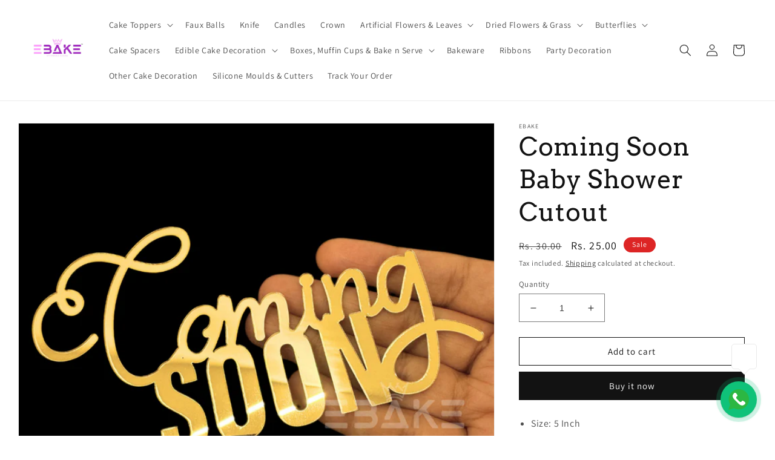

--- FILE ---
content_type: text/javascript
request_url: https://cdn.razorpay.com/widgets/trusted-badge.js
body_size: 45440
content:
var app=function(t){"use strict";const e={magic_cart:'magic-checkout-btn:not([page-type="product"])',magic_buy:'magic-checkout-btn[page-type="product"]',unbranded_buy_with_form:'form[action="/cart/add"] button.shopify-payment-button__button--unbranded:not(.shopify-payment-button__button--hidden)',unbranded_buy_without_form:"button.shopify-payment-button__button--unbranded:not(.shopify-payment-button__button--hidden)",cart:['form[action="/cart"] [type="submit"][name="checkout"]',' form[action="/cart"] button[name="checkout"]',' button[type="submit"][name="checkout"]',' button[type="button"][name="checkout"]',' form[action="/cart"] a[href="/checkout"]'].join(", "),checkout:['form[action="/checkout"] [type="submit"][name="checkout"]','input[name="checkout"]:not([type="text"])','cart-form a[href="/checkout"]'].join(", "),buy_class:".rzp-magic-btn__buy-product",cart_class:".rzp-magic-btn__buy-cart"};var n;!function(t){t.PRODUCTION="production",t.DEVELOPMENT="development"}(n||(n={}));const r=()=>"production"===n.PRODUCTION,i=()=>"production"===n.DEVELOPMENT,o=()=>r()?"MC40OTMwNzgyMDM3MDgwNjI3Nw9YnGzW":"MC45MjQyNzQwNzg1NTgz93as55mUYp0O",a=()=>r()?"https://lumberjack.razorpay.com":"https://lumberjack.stage.razorpay.in";function l(){var t;try{return null===(t=window.localStorage)||void 0===t?void 0:t.getItem("rzp_stored_checkout_id")}catch(t){return null}}function s(){return((t=21)=>{let e="",n=crypto.getRandomValues(new Uint8Array(t|=0));for(;t--;)e+="useandom-26T198340PX75pxJACKVERYMINDBUSHWOLF_GQZbfghjklqvwyzrict"[63&n[t]];return e})(16)}async function c(t,e){try{const n=(new TextEncoder).encode(t);return function(t){const e=[],n=new DataView(t);for(let t=0;t<n.byteLength;t+=4){const r="00000000",i=(r+n.getUint32(t).toString(16)).slice(-r.length);e.push(i)}return e.join("")}(await window.crypto.subtle.digest(e,n))}catch{}}const d=new Map;const u=window.screen,p="rzp_device_id",h=1;let f="",m=null;async function g(){try{f||(f=await c([navigator.userAgent,navigator.language,(new Date).getTimezoneOffset(),navigator.platform,navigator.cpuClass,navigator.hardwareConcurrency,u.colorDepth,navigator.deviceMemory,u.width+u.height,u.width*u.height,window.devicePixelRatio].join(),"SHA-1"))}catch(t){}return f}function v(){try{m=function(t){if(d.has(t))return d.get(t);try{const e=localStorage.getItem(t);return null!==e&&d.set(t,e),e}catch(t){}return null}(p)}catch(t){}if(!f)return"";if(!m||(null==m?void 0:m.length)>65){m=[h,f,Date.now(),Math.random().toString().slice(-8)].join(".");try{m.length<70&&function(t,e){t=String(t),e=String(e),d.set(t,e);try{localStorage.setItem(t,e)}catch(t){}}(p,m)}catch(t){}}return m}const b=new class{constructor(){Object.defineProperty(this,"id",{enumerable:!0,configurable:!0,writable:!0,value:void 0}),Object.defineProperty(this,"props",{enumerable:!0,configurable:!0,writable:!0,value:{library:"rtbwidget",referer:window.location.href}}),Object.defineProperty(this,"EVT_Q",{enumerable:!0,configurable:!0,writable:!0,value:void 0}),this.id=s(),this.EVT_Q=[],setInterval(this.flushEvents.bind(this),1e3)}pushToEventQ(t){this.EVT_Q.push(t)}flushEvents(){if(!this.EVT_Q.length)return;const t="function"==typeof window.navigator.sendBeacon,e={context:{...this.props,id:this.id,user_agent:navigator.userAgent,referer:location.href,device_id:v()},addons:[{name:"ua_parser",input_key:"user_agent",output_key:"user_agent_parsed"}],events:this.EVT_Q.splice(0,this.EVT_Q.length)},n={url:`${a()}/v1/track`,data:{key:o(),data:encodeURIComponent(btoa(unescape(encodeURIComponent(JSON.stringify(e)))))}};try{let e=!1;t&&(e=navigator.sendBeacon(n.url,JSON.stringify(n.data))),e||fetch(n.url,{method:"POST",body:JSON.stringify(n.data)}).then((()=>{})).catch((()=>{}))}catch(t){}}track(t,e={},n=!1){const r=l();r&&(e={...e,checkout_device_id:r}),this.pushToEventQ({event:t,properties:e,timestamp:Date.now()}),n&&this.flushEvents()}};var w={properties:{},timestamp:Date.now(),referer:"",amount:"",checkout_id:l()||"",currency:"",event_version:"v2",event_type:"checkout-widgets",build_id:"",caller_id:"",order_id:"",logged_in:!1,experiments:[],features:[],platform:"",product:6,view:"",value:"",previous:"",parent:"",caller_tags:[],checkout_tags:[],content:[],merchant_tags:[],tags:[],network:0,user_agent:"",merchant_id:"",mcc:0,env:1};let x="";function y(){let t,e;const n=navigator.userAgent;let r=n.match(/iPhone; CPU iPhone OS (\d+)/);return r?(t=1,e=r[1]):(r=n.match(/iPad; CPU OS (\d+)/),r?(t=2,e=r[1]):(r=n.match(/Mac OS X (\w+)/),r?(t=3,e=r[1].split("_").join("")):(r=n.match(/Windows NT (\d+)/),r?(t=4,e=r[1]):(r=n.match(/Linux; Android (\d+)/),r?(t=5,e=r[1]):(r=n.match(/Linux/),r&&(t=6)))))),[t||0,Number(e)||0]}const $=new class{constructor(){Object.defineProperty(this,"id",{enumerable:!0,configurable:!0,writable:!0,value:void 0}),Object.defineProperty(this,"props",{enumerable:!0,configurable:!0,writable:!0,value:{library:"rtbwidget",referer:window.location.href}}),Object.defineProperty(this,"EVT_Q",{enumerable:!0,configurable:!0,writable:!0,value:void 0}),this.id=s(),this.EVT_Q=[],setInterval(this.flushEvents.bind(this),1e3)}pushToEventQ(t){this.EVT_Q.push(t)}async sendEvent(t){const e={url:"https://lumberjack.razorpay.com/v1/track",data:{mode:"live",key:"ZmY5N2M0YzVkN2JiYzkyMWM1ZmVmYWJk",events:t,context:{...this.props,id:this.id,user_agent:navigator.userAgent,referer:location.href,device_id:v()}}},n=x;n&&(e.url=`${e.url}?key_id=${encodeURIComponent(n)}`);try{await fetch(e.url,{method:"POST",body:JSON.stringify(e.data)})}catch(t){}}flushEvents(){const t=this.EVT_Q.splice(0,this.EVT_Q.length);t.length&&(i()?console.log("debug log: flushing events",t):this.sendEvent(t).then((()=>{})).catch((()=>{})))}track(t,e={},n=!1){const r={...w,event:t,checkout_id:l(),view:(null===window||void 0===window?void 0:window.innerWidth)>=1e3?1:0,unified_session_id:"",device:y(),timestamp:Date.now(),properties:e};this.pushToEventQ(r),n&&this.flushEvents()}};function k(t){const e={};for(const n in t)if("object"==typeof t[n]&&null!==t[n]){const r=k(t[n]);for(const t in r)r[t]&&(e[n+"."+t]=r[t])}else e[n]=t[n];return e}var _,C=new class{constructor(){Object.defineProperty(this,"meta",{enumerable:!0,configurable:!0,writable:!0,value:void 0}),this.meta={}}setMeta(t,e){this.meta[t]=e}removeMeta(t){delete this.meta[t]}calculateMeta(){const t=k(this.meta);for(const e in t)"function"==typeof t[e]&&(t[e]=t[e].call(this));return t}track(t,{data:e={},immediately:n=!1}={}){const r=this.calculateMeta(),i=b.props.library;e.meta=r,i&&(t=`${i}:${t}`),b.track(t,e,n),$.track(t,e,n)}};!function(t){t.TIME_SINCE_INIT="timeSince",t.SCREEN="screen",t.DEVICE="device",t.KEY="merchantKey",t.THEME="theme",t.RTB_FINGERPRINT_ID="rtb_fingerprint_id",t.SHOW_RTB_WIDGET="show_rtb_widget",t.BUYER_PROTECTION_WIDGET_EXPERIMENT="buyer_protection_widget_experiment",t.SELECTOR_KEY="selector_key",t.VARIANT="variant"}(_||(_={}));const E=768;const T={SENTRY_PUBLIC_KEY:"6ca6b80d1e47535a1a95b15d6fc42427",SENTRY_DOMAIN:"o515678.ingest.sentry.io",SENTRY_BASE_URL:"https://o515678.ingest.sentry.io",SENTRY_PROJECT_ID:"4505884214493184",SENTRY_DSN:"https://6ca6b80d1e47535a1a95b15d6fc42427@o515678.ingest.sentry.io/4505884214493184",SENTRY_RELEASE_VERSION:"rtb-widget@1.0.0",SENTRY_ENVIRONMENT:"prod"};function M(){let t=b.props.referer;try{t=new URL(b.props.referer).hostname}catch(t){}return{merchant_url:t,slack_handle:"@checkout_oncall"}}const L=/(^|@)\S+:\d+/,R=/^\s*at .*(\S+:\d+|\(native\))/m,q=/^(eval@)?(\[native code])?$/;function I(t){if(t["opera#sourceloc"])return function(t){if(t.message.indexOf("\n")>-1)return function(t){const e=/Line (\d+).*script (?:in )?(\S+)/i,n=t.message.split("\n"),r=[];for(let t=2,i=n.length;t<i;t+=2){const i=e.exec(n[t]);i&&r.push({filename:i[2],lineno:Number(i[1]),colno:Number(n[t]),in_app:!0})}return r}(t);if(!t.stack)return function(t){var e;const n=/Line (\d+).*script (?:in )?(\S+)(?:: In function (\S+))?$/i,r=(null===(e=null==t?void 0:t.stacktrace)||void 0===e?void 0:e.split("\n"))||[],i=[];for(let t=0,e=r.length;t<e;t+=2){const e=n.exec(r[t]);e&&i.push({function:e[3]||void 0,filename:e[2],lineno:Number(e[1]),in_app:!0})}return i}(t);return function(t){var e;const n=null===(e=t.stack)||void 0===e?void 0:e.split("\n").filter((function(t){return!!t.match(L)&&!t.match(/^Error created at/)}));return(null==n?void 0:n.map((function(t){const e=t.split("@"),n=j(e.pop()||"");return{function:(e.shift()||"").replace(/<anonymous function(: (\w+))?>/,"$2").replace(/\([^)]*\)/g,"")||void 0,filename:n[0],lineno:Number(n[1]),colno:Number(n[2]),in_app:!0}})))||[]}(t)}(t);if(t.stack&&t.stack.match(R))return function(t){var e;const n=null===(e=t.stack)||void 0===e?void 0:e.split("\n").filter((function(t){return!!t.match(R)}));return(null==n?void 0:n.map((function(t){t.indexOf("(eval ")>-1&&(t=t.replace(/eval code/g,"eval").replace(/(\(eval at [^()]*)|(,.*$)/g,""));let e=t.replace(/^\s+/,"").replace(/\(eval code/g,"(").replace(/^.*?\s+/,"");const n=e.match(/ (\(.+\)$)/);e=n?e.replace(n[0],""):e;const r=j(n?n[1]:e);return{function:n&&e||void 0,filename:["eval","<anonymous>"].indexOf(r[0]||"")>-1?void 0:r[0],in_app:!0,lineno:Number(r[1]),colno:Number(r[2])}})))||[]}(t);if(t.stack)return function(t){var e;const n=null===(e=t.stack)||void 0===e?void 0:e.split("\n").filter((function(t){return!t.match(q)}));return(null==n?void 0:n.map((function(t){if(t.indexOf(" > eval")>-1&&(t=t.replace(/ line (\d+)(?: > eval line \d+)* > eval:\d+:\d+/g,":$1")),-1===t.indexOf("@")&&-1===t.indexOf(":"))return{function:t};const e=/((.*".+"[^@]*)?[^@]*)(?:@)/,n=t.match(e),r=n&&n[1]?n[1]:void 0,i=j(t.replace(e,""));return{function:r,filename:i[0],lineno:Number(i[1]),colno:Number(i[2]),in_app:!0}})))||[]}(t);throw new Error("Cannot parse given Error object")}function j(t){if(-1===t.indexOf(":"))return[t];const e=/(.+?)(?::(\d+))?(?::(\d+))?$/.exec(t.replace(/[()]/g,""));return[null==e?void 0:e[1],(null==e?void 0:e[2])||void 0,(null==e?void 0:e[3])||void 0]}let S=!1;async function N(t){if(S)return;const{SENTRY_ENVIRONMENT:e,SENTRY_RELEASE_VERSION:n,SENTRY_PUBLIC_KEY:r,SENTRY_PROJECT_ID:i,SENTRY_BASE_URL:o}=T,a=function(){const t=window.crypto||window.msCrypto;if(void 0!==t&&t.getRandomValues){const e=new Uint16Array(8);t.getRandomValues(e),e[3]=4095&e[3]|16384,e[4]=16383&e[4]|32768;const n=t=>{let e=t.toString(16);for(;e.length<4;)e=`0${e}`;return e};return n(e[0])+n(e[1])+n(e[2])+n(e[3])+n(e[4])+n(e[5])+n(e[6])+n(e[7])}return"xxxxxxxxxxxx4xxxyxxxxxxxxxxxxxxx".replace(/[xy]/g,(t=>{const e=16*Math.random()|0;return("x"===t?e:3&e|8).toString(16)}))}();try{const l=function(t){return{values:[{type:t.name,value:t.message,stacktrace:{frames:I(t)}}]}}(t),s={event_id:a,timestamp:Date.now()/1e3,platform:"javascript",release:n,environment:e,exception:l,contexts:{checkout:{id:b.id}},tags:M()};await fetch(`${o}/api/${i}/store/`,{method:"POST",body:JSON.stringify(s),headers:{"Content-Type":"application/json","X-Sentry-Auth":`Sentry sentry_version=7,sentry_timestamp=${Date.now()},sentry_client=sentry-curl/1.0,sentry_key=${r}`}}),S=!0}catch(t){}}const B="loaded",O={RTB_WIDGET_RENDER:"render:rtb_widget",PROTECT_WIDGET_RENDER:"render:buyer_protect_widget",RTB_WIDGET_HOVER:"behav:rtb_widget_hover",PROTECT_WIDGET_HOVER:"behav:buyer_protect_widget_hover",RTB_WIDGET_CLICK:"behav:rtb_widget_click",PROTECT_WIDGET_CLICK:"behav:buyer_protect_widget_click",RTB_MODAL_RENDER:"render:rtb_modal",PROTECT_MODAL_RENDER:"render:buyer_protect_modal",RTB_MODAL_CLOSE:"behav:rtb_modal_close",PROTECT_MODAL_CLOSE:"behav:buyer_protect_modal_close",RTB_WEBSITE_OPEN:"behav:rtb_website_open",RTB_WIDGET_VISIBILITY:"behav:rtb_widget_visibility",PROTECT_WIDGET_VISIBILITY:"behav:buyer_protect_widget_visibility",PROTECT_MODAL_TERMS_CLICK:"behav:buyer_protect_modal_t&c_click",ELEMENT_INTERACTION:"behav:element_interaction"};let z,P=()=>{};function D(t){const e={},n=C.calculateMeta(),r=b.props.library;e.meta=n;let i=t;r&&(i=`${r}:${i}`);const s=l();s&&(e.checkout_device_id=s);const c={event:i,properties:e,timestamp:Date.now()},d={context:{library:"rtbwidget",id:b.id,user_agent:navigator.userAgent,referer:location.href},addons:[{name:"ua_parser",input_key:"user_agent",output_key:"user_agent_parsed"}],events:[c]},u={url:`${a()}/v1/track`,data:{key:o(),data:encodeURIComponent(btoa(unescape(encodeURIComponent(JSON.stringify(d)))))}};Promise.race([fetch(u.url,{keepalive:!0,method:"POST",body:JSON.stringify(u.data)}),new Promise(((t,e)=>{setTimeout((()=>{e(new Error("Request timed out"))}),2e3)}))]).then((t=>{console.log("Razorpay - Analytics event emitted",t)})).catch((t=>{console.log("Razorpay - Analytics event error",t)})).finally((()=>{z?(P(),z.click()):window.location.href="/checkout"}))}function A(t,e){e.preventDefault(),e.stopPropagation(),function(t){try{C.setMeta(_.SELECTOR_KEY,t),D(O.ELEMENT_INTERACTION)}catch(t){}}(t)}function G(t){const n=function(t){return e=>Boolean(t.matches(e||"")||t.closest(e||""))}(t.target);for(const r in e){const i=e[r];if(!!i&&n(i)){A(r,t);break}}}function F(t){var e;document.querySelector('script[src*="magic-shopify.js"]')||(null===(e=t.target)||void 0===e?void 0:e.nodeType)===Node.ELEMENT_NODE&&(!function(t,e){z=t,P=e}(t.target,W),G(t))}function W(){document.removeEventListener("click",F,!0)}function V(){document.addEventListener("click",F,!0)}function U(){}const H=t=>t;function Y(t){return t()}function Z(){return Object.create(null)}function Q(t){t.forEach(Y)}function J(t){return"function"==typeof t}function K(t,e){return t!=t?e==e:t!==e||t&&"object"==typeof t||"function"==typeof t}function X(t,e,n,r){if(t){const i=tt(t,e,n,r);return t[0](i)}}function tt(t,e,n,r){return t[1]&&r?function(t,e){for(const n in e)t[n]=e[n];return t}(n.ctx.slice(),t[1](r(e))):n.ctx}function et(t,e,n,r){if(t[2]&&r){const i=t[2](r(n));if(void 0===e.dirty)return i;if("object"==typeof i){const t=[],n=Math.max(e.dirty.length,i.length);for(let r=0;r<n;r+=1)t[r]=e.dirty[r]|i[r];return t}return e.dirty|i}return e.dirty}function nt(t,e,n,r,i,o){if(i){const a=tt(e,n,r,o);t.p(a,i)}}function rt(t){if(t.ctx.length>32){const e=[],n=t.ctx.length/32;for(let t=0;t<n;t++)e[t]=-1;return e}return-1}function it(t){return t&&J(t.destroy)?t.destroy:U}function ot(t){const e="string"==typeof t&&t.match(/^\s*(-?[\d.]+)([^\s]*)\s*$/);return e?[parseFloat(e[1]),e[2]||"px"]:[t,"px"]}const at="undefined"!=typeof window;let lt=at?()=>window.performance.now():()=>Date.now(),st=at?t=>requestAnimationFrame(t):U;const ct=new Set;function dt(t){ct.forEach((e=>{e.c(t)||(ct.delete(e),e.f())})),0!==ct.size&&st(dt)}const ut="undefined"!=typeof window?window:"undefined"!=typeof globalThis?globalThis:global;function pt(t,e){t.appendChild(e)}function ht(t,e,n){const r=ft(t);if(!r.getElementById(e)){const t=xt("style");t.id=e,t.textContent=n,gt(r,t)}}function ft(t){if(!t)return document;const e=t.getRootNode?t.getRootNode():t.ownerDocument;return e&&e.host?e:t.ownerDocument}function mt(t){const e=xt("style");return e.textContent="/* empty */",gt(ft(t),e),e.sheet}function gt(t,e){return pt(t.head||t,e),e.sheet}function vt(t,e,n){t.insertBefore(e,n||null)}function bt(t){t.parentNode&&t.parentNode.removeChild(t)}function wt(t,e){for(let n=0;n<t.length;n+=1)t[n]&&t[n].d(e)}function xt(t){return document.createElement(t)}function yt(t){return document.createElementNS("http://www.w3.org/2000/svg",t)}function $t(t){return document.createTextNode(t)}function kt(){return $t(" ")}function _t(){return $t("")}function Ct(t,e,n,r){return t.addEventListener(e,n,r),()=>t.removeEventListener(e,n,r)}function Et(t,e,n){null==n?t.removeAttribute(e):t.getAttribute(e)!==n&&t.setAttribute(e,n)}function Tt(t,e){e=""+e,t.data!==e&&(t.data=e)}function Mt(t,e,n,r){null==n?t.style.removeProperty(e):t.style.setProperty(e,n,r?"important":"")}let Lt;function Rt(){if(void 0===Lt){Lt=!1;try{"undefined"!=typeof window&&window.parent&&window.parent.document}catch(t){Lt=!0}}return Lt}function qt(t,e,n){t.classList.toggle(e,!!n)}function It(t,e,{bubbles:n=!1,cancelable:r=!1}={}){return new CustomEvent(t,{detail:e,bubbles:n,cancelable:r})}class jt{is_svg=!1;e=void 0;n=void 0;t=void 0;a=void 0;constructor(t=!1){this.is_svg=t,this.e=this.n=null}c(t){this.h(t)}m(t,e,n=null){this.e||(this.is_svg?this.e=yt(e.nodeName):this.e=xt(11===e.nodeType?"TEMPLATE":e.nodeName),this.t="TEMPLATE"!==e.tagName?e:e.content,this.c(t)),this.i(n)}h(t){this.e.innerHTML=t,this.n=Array.from("TEMPLATE"===this.e.nodeName?this.e.content.childNodes:this.e.childNodes)}i(t){for(let e=0;e<this.n.length;e+=1)vt(this.t,this.n[e],t)}p(t){this.d(),this.h(t),this.i(this.a)}d(){this.n.forEach(bt)}}function St(t,e){return new t(e)}const Nt=new Map;let Bt,Ot=0;function zt(t,e,n,r,i,o,a,l=0){const s=16.666/r;let c="{\n";for(let t=0;t<=1;t+=s){const r=e+(n-e)*o(t);c+=100*t+`%{${a(r,1-r)}}\n`}const d=c+`100% {${a(n,1-n)}}\n}`,u=`__svelte_${function(t){let e=5381,n=t.length;for(;n--;)e=(e<<5)-e^t.charCodeAt(n);return e>>>0}(d)}_${l}`,p=ft(t),{stylesheet:h,rules:f}=Nt.get(p)||function(t,e){const n={stylesheet:mt(e),rules:{}};return Nt.set(t,n),n}(p,t);f[u]||(f[u]=!0,h.insertRule(`@keyframes ${u} ${d}`,h.cssRules.length));const m=t.style.animation||"";return t.style.animation=`${m?`${m}, `:""}${u} ${r}ms linear ${i}ms 1 both`,Ot+=1,u}function Pt(t,e){const n=(t.style.animation||"").split(", "),r=n.filter(e?t=>t.indexOf(e)<0:t=>-1===t.indexOf("__svelte")),i=n.length-r.length;i&&(t.style.animation=r.join(", "),Ot-=i,Ot||st((()=>{Ot||(Nt.forEach((t=>{const{ownerNode:e}=t.stylesheet;e&&bt(e)})),Nt.clear())})))}function Dt(t){Bt=t}function At(){if(!Bt)throw new Error("Function called outside component initialization");return Bt}function Gt(t){At().$$.on_mount.push(t)}function Ft(t){At().$$.on_destroy.push(t)}function Wt(t,e){const n=t.$$.callbacks[e.type];n&&n.slice().forEach((t=>t.call(this,e)))}const Vt=[],Ut=[];let Ht=[];const Yt=[],Zt=Promise.resolve();let Qt=!1;function Jt(t){Ht.push(t)}const Kt=new Set;let Xt,te=0;function ee(){if(0!==te)return;const t=Bt;do{try{for(;te<Vt.length;){const t=Vt[te];te++,Dt(t),ne(t.$$)}}catch(t){throw Vt.length=0,te=0,t}for(Dt(null),Vt.length=0,te=0;Ut.length;)Ut.pop()();for(let t=0;t<Ht.length;t+=1){const e=Ht[t];Kt.has(e)||(Kt.add(e),e())}Ht.length=0}while(Vt.length);for(;Yt.length;)Yt.pop()();Qt=!1,Kt.clear(),Dt(t)}function ne(t){if(null!==t.fragment){t.update(),Q(t.before_update);const e=t.dirty;t.dirty=[-1],t.fragment&&t.fragment.p(t.ctx,e),t.after_update.forEach(Jt)}}function re(t,e,n){t.dispatchEvent(It(`${e?"intro":"outro"}${n}`))}const ie=new Set;let oe;function ae(){oe={r:0,c:[],p:oe}}function le(){oe.r||Q(oe.c),oe=oe.p}function se(t,e){t&&t.i&&(ie.delete(t),t.i(e))}function ce(t,e,n,r){if(t&&t.o){if(ie.has(t))return;ie.add(t),oe.c.push((()=>{ie.delete(t),r&&(n&&t.d(1),r())})),t.o(e)}else r&&r()}const de={duration:0};function ue(t,e,n,r){let i,o=e(t,n,{direction:"both"}),a=r?0:1,l=null,s=null,c=null;function d(){c&&Pt(t,c)}function u(t,e){const n=t.b-a;return e*=Math.abs(n),{a:a,b:t.b,d:n,duration:e,start:t.start,end:t.start+e,group:t.group}}function p(e){const{delay:n=0,duration:r=300,easing:p=H,tick:h=U,css:f}=o||de,m={start:lt()+n,b:e};e||(m.group=oe,oe.r+=1),"inert"in t&&(e?void 0!==i&&(t.inert=i):(i=t.inert,t.inert=!0)),l||s?s=m:(f&&(d(),c=zt(t,a,e,r,n,p,f)),e&&h(0,1),l=u(m,r),Jt((()=>re(t,e,"start"))),function(t){let e;0===ct.size&&st(dt),new Promise((n=>{ct.add(e={c:t,f:n})}))}((e=>{if(s&&e>s.start&&(l=u(s,r),s=null,re(t,l.b,"start"),f&&(d(),c=zt(t,a,l.b,l.duration,0,p,o.css))),l)if(e>=l.end)h(a=l.b,1-a),re(t,l.b,"end"),s||(l.b?d():--l.group.r||Q(l.group.c)),l=null;else if(e>=l.start){const t=e-l.start;a=l.a+l.d*p(t/l.duration),h(a,1-a)}return!(!l&&!s)})))}return{run(t){J(o)?(Xt||(Xt=Promise.resolve(),Xt.then((()=>{Xt=null}))),Xt).then((()=>{o=o({direction:t?"in":"out"}),p(t)})):p(t)},end(){d(),l=s=null}}}function pe(t,e){const n=e.token={};function r(t,r,i,o){if(e.token!==n)return;e.resolved=o;let a=e.ctx;void 0!==i&&(a=a.slice(),a[i]=o);const l=t&&(e.current=t)(a);let s=!1;e.block&&(e.blocks?e.blocks.forEach(((t,n)=>{n!==r&&t&&(ae(),ce(t,1,1,(()=>{e.blocks[n]===t&&(e.blocks[n]=null)})),le())})):e.block.d(1),l.c(),se(l,1),l.m(e.mount(),e.anchor),s=!0),e.block=l,e.blocks&&(e.blocks[r]=l),s&&ee()}if(!(i=t)||"object"!=typeof i&&"function"!=typeof i||"function"!=typeof i.then){if(e.current!==e.then)return r(e.then,1,e.value,t),!0;e.resolved=t}else{const n=At();if(t.then((t=>{Dt(n),r(e.then,1,e.value,t),Dt(null)}),(t=>{if(Dt(n),r(e.catch,2,e.error,t),Dt(null),!e.hasCatch)throw t})),e.current!==e.pending)return r(e.pending,0),!0}var i}function he(t){return void 0!==t?.length?t:Array.from(t)}function fe(t){t&&t.c()}function me(t,e,n){const{fragment:r,after_update:i}=t.$$;r&&r.m(e,n),Jt((()=>{const e=t.$$.on_mount.map(Y).filter(J);t.$$.on_destroy?t.$$.on_destroy.push(...e):Q(e),t.$$.on_mount=[]})),i.forEach(Jt)}function ge(t,e){const n=t.$$;null!==n.fragment&&(!function(t){const e=[],n=[];Ht.forEach((r=>-1===t.indexOf(r)?e.push(r):n.push(r))),n.forEach((t=>t())),Ht=e}(n.after_update),Q(n.on_destroy),n.fragment&&n.fragment.d(e),n.on_destroy=n.fragment=null,n.ctx=[])}function ve(t,e){-1===t.$$.dirty[0]&&(Vt.push(t),Qt||(Qt=!0,Zt.then(ee)),t.$$.dirty.fill(0)),t.$$.dirty[e/31|0]|=1<<e%31}function be(t,e,n,r,i,o,a=null,l=[-1]){const s=Bt;Dt(t);const c=t.$$={fragment:null,ctx:[],props:o,update:U,not_equal:i,bound:Z(),on_mount:[],on_destroy:[],on_disconnect:[],before_update:[],after_update:[],context:new Map(e.context||(s?s.$$.context:[])),callbacks:Z(),dirty:l,skip_bound:!1,root:e.target||s.$$.root};a&&a(c.root);let d=!1;if(c.ctx=n?n(t,e.props||{},((e,n,...r)=>{const o=r.length?r[0]:n;return c.ctx&&i(c.ctx[e],c.ctx[e]=o)&&(!c.skip_bound&&c.bound[e]&&c.bound[e](o),d&&ve(t,e)),n})):[],c.update(),d=!0,Q(c.before_update),c.fragment=!!r&&r(c.ctx),e.target){if(e.hydrate){const t=function(t){return Array.from(t.childNodes)}(e.target);c.fragment&&c.fragment.l(t),t.forEach(bt)}else c.fragment&&c.fragment.c();e.intro&&se(t.$$.fragment),me(t,e.target,e.anchor),ee()}Dt(s)}let we;function xe(t,e,n,r){const i=n[t]?.type;if(e="Boolean"===i&&"boolean"!=typeof e?null!=e:e,!r||!n[t])return e;if("toAttribute"===r)switch(i){case"Object":case"Array":return null==e?null:JSON.stringify(e);case"Boolean":return e?"":null;case"Number":return null==e?null:e;default:return e}else switch(i){case"Object":case"Array":return e&&JSON.parse(e);case"Boolean":default:return e;case"Number":return null!=e?+e:e}}function ye(t,e,n,r,i,o){let a=class extends we{constructor(){super(t,n,i),this.$$p_d=e}static get observedAttributes(){return Object.keys(e).map((t=>(e[t].attribute||t).toLowerCase()))}};return Object.keys(e).forEach((t=>{Object.defineProperty(a.prototype,t,{get(){return this.$$c&&t in this.$$c?this.$$c[t]:this.$$d[t]},set(n){n=xe(t,n,e),this.$$d[t]=n,this.$$c?.$set({[t]:n})}})})),r.forEach((t=>{Object.defineProperty(a.prototype,t,{get(){return this.$$c?.[t]}})})),o&&(a=o(a)),t.element=a,a}"function"==typeof HTMLElement&&(we=class extends HTMLElement{$$ctor;$$s;$$c;$$cn=!1;$$d={};$$r=!1;$$p_d={};$$l={};$$l_u=new Map;constructor(t,e,n){super(),this.$$ctor=t,this.$$s=e,n&&this.attachShadow({mode:"open"})}addEventListener(t,e,n){if(this.$$l[t]=this.$$l[t]||[],this.$$l[t].push(e),this.$$c){const n=this.$$c.$on(t,e);this.$$l_u.set(e,n)}super.addEventListener(t,e,n)}removeEventListener(t,e,n){if(super.removeEventListener(t,e,n),this.$$c){const t=this.$$l_u.get(e);t&&(t(),this.$$l_u.delete(e))}if(this.$$l[t]){const n=this.$$l[t].indexOf(e);n>=0&&this.$$l[t].splice(n,1)}}async connectedCallback(){if(this.$$cn=!0,!this.$$c){if(await Promise.resolve(),!this.$$cn||this.$$c)return;function t(t){return()=>{let e;return{c:function(){e=xt("slot"),"default"!==t&&Et(e,"name",t)},m:function(t,n){vt(t,e,n)},d:function(t){t&&bt(e)}}}}const e={},n=function(t){const e={};return t.childNodes.forEach((t=>{e[t.slot||"default"]=!0})),e}(this);for(const i of this.$$s)i in n&&(e[i]=[t(i)]);for(const o of this.attributes){const a=this.$$g_p(o.name);a in this.$$d||(this.$$d[a]=xe(a,o.value,this.$$p_d,"toProp"))}for(const l in this.$$p_d)l in this.$$d||void 0===this[l]||(this.$$d[l]=this[l],delete this[l]);this.$$c=new this.$$ctor({target:this.shadowRoot||this,props:{...this.$$d,$$slots:e,$$scope:{ctx:[]}}});const r=()=>{this.$$r=!0;for(const t in this.$$p_d)if(this.$$d[t]=this.$$c.$$.ctx[this.$$c.$$.props[t]],this.$$p_d[t].reflect){const e=xe(t,this.$$d[t],this.$$p_d,"toAttribute");null==e?this.removeAttribute(this.$$p_d[t].attribute||t):this.setAttribute(this.$$p_d[t].attribute||t,e)}this.$$r=!1};this.$$c.$$.after_update.push(r),r();for(const s in this.$$l)for(const c of this.$$l[s]){const d=this.$$c.$on(s,c);this.$$l_u.set(c,d)}this.$$l={}}}attributeChangedCallback(t,e,n){this.$$r||(t=this.$$g_p(t),this.$$d[t]=xe(t,n,this.$$p_d,"toProp"),this.$$c?.$set({[t]:this.$$d[t]}))}disconnectedCallback(){this.$$cn=!1,Promise.resolve().then((()=>{!this.$$cn&&this.$$c&&(this.$$c.$destroy(),this.$$c=void 0)}))}$$g_p(t){return Object.keys(this.$$p_d).find((e=>this.$$p_d[e].attribute===t||!this.$$p_d[e].attribute&&e.toLowerCase()===t))||t}});class $e{$$=void 0;$$set=void 0;$destroy(){ge(this,1),this.$destroy=U}$on(t,e){if(!J(e))return U;const n=this.$$.callbacks[t]||(this.$$.callbacks[t]=[]);return n.push(e),()=>{const t=n.indexOf(e);-1!==t&&n.splice(t,1)}}$set(t){var e;this.$$set&&(e=t,0!==Object.keys(e).length)&&(this.$$.skip_bound=!0,this.$$set(t),this.$$.skip_bound=!1)}}function ke(t){ht(t,"svelte-1o77wjk","#rtb-badge.svelte-1o77wjk{-webkit-transition:all 0.2s ease-in;transition:all 0.2s ease-in;-webkit-animation-direction:normal;animation-direction:normal}.rtb-widget-container.large #rtb-badge.svelte-1o77wjk{-webkit-transform:scale(1.12);transform:scale(1.12)}.rtb-widget-container.hover #rtb-badge.svelte-1o77wjk{-webkit-transform:scale(1.15);transform:scale(1.15);-webkit-filter:drop-shadow(0 4px 8px rgba(0, 0, 0, 0.15));filter:drop-shadow(0 4px 8px rgba(0, 0, 0, 0.15));animation-direction:reverse}#shine-rect.animate.svelte-1o77wjk{-webkit-animation:svelte-1o77wjk-slide 3s infinite;animation:svelte-1o77wjk-slide 3s infinite;-webkit-transform-origin:left;transform-origin:left;-webkit-animation-delay:1s;animation-delay:1s;opacity:0.8}@-webkit-keyframes svelte-1o77wjk-slide{0%{-webkit-transform:translate(0px, 0px) rotate(45deg);transform:translate(0px, 0px) rotate(45deg)}100%{-webkit-transform:translate(140px, 0px) rotate(45deg);transform:translate(140px, 0px) rotate(45deg)}}@keyframes svelte-1o77wjk-slide{0%{-webkit-transform:translate(0px, 0px) rotate(45deg);transform:translate(0px, 0px) rotate(45deg)}100%{-webkit-transform:translate(140px, 0px) rotate(45deg);transform:translate(140px, 0px) rotate(45deg)}}")}function _e(t){let e,n,r,i,o,a,l,s,c,d,u,p,h,f,m,g,v,b,w,x,y,$,k,_,C,E,T,M,L,R,q,I,j,S,N,B,O,z,P,D,A,G,F,W,V,H,Y,Z,Q,J,K,X,tt,et,nt,rt,it,ot,at,lt,st,ct,dt,ut,ht,ft,mt,gt,wt,xt,$t,kt,_t,Ct,Tt,Lt,Rt,It,jt,St,Nt,Bt,Ot,zt,Pt,Dt,At,Gt,Ft,Wt,Vt,Ut,Ht,Yt,Zt,Qt,Jt,Kt,Xt,te,ee,ne,re,ie,oe;return{c(){e=yt("svg"),n=yt("g"),r=yt("path"),i=yt("g"),o=yt("path"),a=yt("g"),l=yt("path"),s=yt("g"),c=yt("path"),d=yt("g"),u=yt("path"),p=yt("g"),h=yt("path"),f=yt("g"),m=yt("path"),g=yt("g"),v=yt("path"),b=yt("g"),w=yt("path"),x=yt("g"),y=yt("path"),$=yt("path"),k=yt("g"),_=yt("mask"),C=yt("rect"),E=yt("g"),T=yt("path"),M=yt("defs"),L=yt("filter"),R=yt("feFlood"),q=yt("feBlend"),I=yt("feGaussianBlur"),j=yt("filter"),S=yt("feFlood"),N=yt("feBlend"),B=yt("feGaussianBlur"),O=yt("filter"),z=yt("feFlood"),P=yt("feBlend"),D=yt("feGaussianBlur"),A=yt("filter"),G=yt("feFlood"),F=yt("feBlend"),W=yt("feGaussianBlur"),V=yt("filter"),H=yt("feFlood"),Y=yt("feBlend"),Z=yt("feColorMatrix"),Q=yt("feOffset"),J=yt("feGaussianBlur"),K=yt("feComposite"),X=yt("feColorMatrix"),tt=yt("feBlend"),et=yt("filter"),nt=yt("feFlood"),rt=yt("feBlend"),it=yt("feGaussianBlur"),ot=yt("filter"),at=yt("feFlood"),lt=yt("feBlend"),st=yt("feGaussianBlur"),ct=yt("filter"),dt=yt("feFlood"),ut=yt("feBlend"),ht=yt("feGaussianBlur"),ft=yt("filter"),mt=yt("feFlood"),gt=yt("feColorMatrix"),wt=yt("feOffset"),xt=yt("feGaussianBlur"),$t=yt("feColorMatrix"),kt=yt("feBlend"),_t=yt("feBlend"),Ct=yt("filter"),Tt=yt("feFlood"),Lt=yt("feBlend"),Rt=yt("feGaussianBlur"),It=yt("linearGradient"),jt=yt("stop"),St=yt("stop"),Nt=yt("stop"),Bt=yt("stop"),Ot=yt("stop"),zt=yt("linearGradient"),Pt=yt("stop"),Dt=yt("stop"),At=yt("stop"),Gt=yt("linearGradient"),Ft=yt("stop"),Wt=yt("stop"),Vt=yt("linearGradient"),Ut=yt("stop"),Ht=yt("stop"),Yt=yt("linearGradient"),Zt=yt("stop"),Qt=yt("stop"),Jt=yt("stop"),Kt=yt("linearGradient"),Xt=yt("stop"),te=yt("stop"),ee=yt("linearGradient"),ne=yt("stop"),re=yt("stop"),ie=yt("clipPath"),oe=yt("rect"),Et(r,"d","M51.8406 11.5936C41.7515 11.5936 34.0224 8.91229 27.4863 3C20.951 8.91229 13.2223 11.5936 3.134 11.5936C3.134 26.989 -0.29071 49.0441 27.4863 58C55.2652 49.0439 51.8406 26.989 51.8406 11.5936Z"),Et(r,"fill","url(#paint0_linear_0_3)"),Et(o,"fill-rule","evenodd"),Et(o,"clip-rule","evenodd"),Et(o,"d","M31.9506 6.82721C30.5508 5.74385 29.2063 4.60227 27.908 3.43896C21.3105 9.35125 13.5081 12.0326 3.32376 12.0326C3.32376 13.5118 3.29184 15.0526 3.25901 16.6372C2.96088 31.0283 2.58765 49.0445 25.3629 57.5588C7.91577 48.3821 8.25184 32.1592 8.52492 18.9776C8.55775 17.393 8.58966 15.8523 8.58966 14.373C18.1516 14.373 25.6139 12.0094 31.9506 6.82721Z"),Et(o,"fill","#6CE88F"),Et(i,"opacity","0.78"),Et(l,"fill-rule","evenodd"),Et(l,"clip-rule","evenodd"),Et(l,"d","M26.2359 6.14844C26.2358 6.1485 26.2357 6.14858 26.6539 6.65689C27.0721 7.1652 27.072 7.16531 27.0718 7.16544L27.0703 7.1667L27.0667 7.16966L27.0541 7.17988C27.0434 7.18858 27.028 7.20102 27.0079 7.217C26.9679 7.24895 26.9094 7.29507 26.8334 7.35374C26.6813 7.47107 26.4588 7.63866 26.1725 7.84358C25.6 8.25325 24.771 8.81302 23.7378 9.41886C21.6754 10.6283 18.7798 12.0329 15.4746 12.7841C12.2333 13.5208 9.63057 13.9267 7.83411 14.1486C6.93585 14.2596 6.23909 14.3245 5.76477 14.3618C5.71694 14.3656 5.67138 14.3691 5.62809 14.3723C5.61333 14.6439 5.59504 15.0047 5.57595 15.4406C5.53048 16.4782 5.48045 17.9405 5.46226 19.6369C5.42581 23.0358 5.51757 27.3502 6.02311 31.0696L4.71863 31.2469C4.20024 27.433 4.10917 23.044 4.14586 19.6227C4.16424 17.9091 4.21477 16.432 4.26073 15.383C4.28372 14.8583 4.30557 14.4405 4.32171 14.1533C4.32977 14.0098 4.33642 13.8988 4.34106 13.8235C4.34338 13.7859 4.3452 13.7571 4.34645 13.7377L4.3484 13.7077C4.3484 13.7076 4.34841 13.7075 5.00519 13.7513L4.3484 13.7077L4.38786 13.1158L4.98022 13.0935H4.98167L4.98855 13.0932C4.99502 13.0929 5.00523 13.0925 5.01916 13.0918C5.04701 13.0905 5.0897 13.0883 5.14689 13.085C5.26129 13.0784 5.43371 13.0673 5.66156 13.0494C6.11726 13.0135 6.79461 12.9505 7.67273 12.842C9.42901 12.6251 11.988 12.2265 15.1828 11.5004C18.3137 10.7888 21.0808 9.4508 23.0719 8.28322C24.0655 7.70057 24.861 7.16326 25.4064 6.77298C25.6789 6.57792 25.8887 6.41982 26.0292 6.31145C26.0994 6.25727 26.1522 6.21554 26.187 6.18785C26.2043 6.17401 26.2171 6.16369 26.2253 6.15707L26.234 6.14997L26.2359 6.14844Z"),Et(l,"fill","url(#paint1_linear_0_3)"),Et(a,"opacity","0.21"),Et(a,"filter","url(#filter1_f_0_3)"),Et(c,"fill-rule","evenodd"),Et(c,"clip-rule","evenodd"),Et(c,"d","M9.91699 46.5715C13.5399 50.1047 18.5963 53.1326 25.6404 55.3469C50.9896 47.3787 50.6002 28.8762 50.2914 14.2029C50.2773 13.5319 50.2633 12.8689 50.252 12.2153C51.0099 12.247 51.7814 12.2627 52.5671 12.2627C52.5671 13.7185 52.599 15.2348 52.6318 16.7944C52.9406 31.4677 53.33 49.9703 27.9808 57.9384C19.2683 55.1996 13.5965 51.2162 9.91699 46.5715Z"),Et(c,"fill","url(#paint2_linear_0_3)"),Et(u,"fill-rule","evenodd"),Et(u,"clip-rule","evenodd"),Et(u,"d","M5.86719 39.5651C9.10629 46.4063 15.3309 52.4149 27.1755 56.129C52.5247 48.1808 52.1353 29.7246 51.8265 15.088C51.806 14.1121 51.7857 13.1531 51.7735 12.2153C52.0081 12.2182 52.244 12.2196 52.4812 12.2196C52.4812 13.6718 52.5131 15.1843 52.5459 16.7399C52.8547 31.3765 53.2441 49.8327 27.8949 57.7809C15.1057 53.7706 8.86852 47.0853 5.86719 39.5651Z"),Et(u,"fill","#52BB87"),Et(d,"opacity","0.4"),Et(d,"filter","url(#filter3_f_0_3)"),Et(h,"d","M48.5025 14.1121C39.7577 14.1121 33.0585 11.788 27.3934 6.66357C21.729 11.788 15.0301 14.1121 6.28607 14.1121C6.28607 27.456 3.3177 46.5722 27.3934 54.3348C51.4707 46.5721 48.5025 27.456 48.5025 14.1121Z"),Et(h,"fill","url(#paint3_linear_0_3)"),Et(p,"filter","url(#filter4_i_0_3)"),Et(m,"fill-rule","evenodd"),Et(m,"clip-rule","evenodd"),Et(m,"d","M26.3097 9.3252C26.3096 9.32526 26.3096 9.32535 26.7278 9.83366C27.146 10.342 27.1458 10.3421 27.1457 10.3422L27.141 10.346L27.1299 10.3551C27.1204 10.3628 27.1068 10.3737 27.0893 10.3877C27.0542 10.4157 27.0032 10.4559 26.9369 10.5071C26.8043 10.6094 26.6107 10.7553 26.3615 10.9335C25.8635 11.2899 25.1427 11.7766 24.2446 12.3033C22.4522 13.3543 19.934 14.5762 17.0576 15.23C14.2451 15.8692 11.9862 16.2215 10.4265 16.4141C9.64658 16.5105 9.04136 16.5669 8.62901 16.5993C8.61481 16.6004 8.60085 16.6015 8.58711 16.6026C8.57512 16.8274 8.56089 17.113 8.54609 17.4507C8.50672 18.3494 8.46339 19.6158 8.44763 21.085C8.41606 24.0295 8.49564 27.764 8.93296 30.9815L7.62848 31.1588C7.17831 27.8468 7.09942 24.0377 7.13123 21.0708C7.14717 19.5844 7.19101 18.3032 7.23088 17.3931C7.25082 16.938 7.26978 16.5755 7.28378 16.3263C7.29079 16.2017 7.29655 16.1053 7.30058 16.0399C7.3026 16.0072 7.30418 15.9822 7.30527 15.9653L7.30697 15.9391C7.30698 15.939 7.30699 15.9389 7.96377 15.9827L7.30697 15.9391L7.34643 15.3472L7.93877 15.325L7.93986 15.3249L7.94561 15.3247C7.95107 15.3244 7.95978 15.3241 7.97171 15.3235C7.99555 15.3224 8.03226 15.3205 8.08154 15.3177C8.18009 15.312 8.32893 15.3024 8.5258 15.2869C8.91954 15.2559 9.50533 15.2014 10.2651 15.1076C11.7847 14.9199 13.9998 14.5749 16.7658 13.9462C19.4679 13.3321 21.8577 12.1768 23.5787 11.1676C24.4373 10.6641 25.1245 10.1999 25.5954 9.86295C25.8307 9.69454 26.0117 9.55814 26.1327 9.4648C26.1932 9.41814 26.2386 9.38226 26.2683 9.35855C26.2832 9.3467 26.2941 9.33789 26.301 9.33229L26.3083 9.32634L26.3097 9.3252Z"),Et(m,"fill","url(#paint4_linear_0_3)"),Et(f,"opacity","0.21"),Et(f,"filter","url(#filter5_f_0_3)"),Et(v,"fill-rule","evenodd"),Et(v,"clip-rule","evenodd"),Et(v,"d","M12.2207 44.4291C15.3608 47.4914 19.7435 50.1159 25.8489 52.0351C47.8203 45.1287 47.4828 29.0917 47.2151 16.3736C47.2029 15.792 47.1908 15.2174 47.181 14.6509C47.8379 14.6783 48.5066 14.6919 49.1876 14.6919C49.1876 15.9537 49.2152 17.268 49.2437 18.6198C49.5113 31.3379 49.8488 47.3749 27.8775 54.2813C20.3259 51.9075 15.4099 48.4549 12.2207 44.4291Z"),Et(v,"fill","url(#paint5_linear_0_3)"),Et(g,"filter","url(#filter6_f_0_3)"),Et(w,"fill-rule","evenodd"),Et(w,"clip-rule","evenodd"),Et(w,"d","M8.55664 38.0228C11.3188 44.0904 16.7222 49.4336 27.1805 52.713C49.1518 45.8239 48.8143 29.827 48.5467 17.1408C48.5249 16.1074 48.5036 15.096 48.4948 14.1133C48.7013 14.1153 48.909 14.1162 49.1178 14.1162C49.1178 15.3787 49.1459 16.7006 49.1749 18.0656C49.4467 30.8657 49.7991 47.4554 27.8348 54.3423C16.4997 50.788 11.096 44.7663 8.55664 38.0228Z"),Et(w,"fill","url(#paint6_linear_0_3)"),Et(b,"opacity","0.49"),Et(b,"filter","url(#filter7_f_0_3)"),Et(y,"d","M24.956 24.1244L23.7598 28.5754L30.6045 24.0994L26.1283 40.9861L30.6739 40.9902L37.2865 16.0483L24.956 24.1244Z"),Et(y,"fill","white"),Et($,"d","M17.5879 33.8938L15.7061 40.9928H25.0236C25.0236 40.9928 28.8347 26.555 28.8358 26.5508C28.8322 26.5531 17.5879 33.8938 17.5879 33.8938Z"),Et($,"fill","white"),Et(x,"filter","url(#filter8_d_0_3)"),Et(C,"x","-20"),Et(C,"y","0"),Et(C,"width","10"),Et(C,"height","100"),Et(C,"transform","rotate(45 43.3925 4)"),Et(C,"fill","white"),Et(C,"id","shine-rect"),Et(C,"class","svelte-1o77wjk"),qt(C,"animate",t[0]),Et(_,"id","mask0_0_3"),Mt(_,"mask-type","alpha"),Et(_,"maskUnits","userSpaceOnUse"),Et(_,"x","4"),Et(_,"y","4"),Et(_,"width","50"),Et(_,"height","50"),Et(T,"d","M51.8406 11.5936C41.7515 11.5936 34.0224 8.91229 27.4863 3C20.951 8.91229 13.2223 11.5936 3.134 11.5936C3.134 26.989 -0.29071 49.0441 27.4863 58C55.2652 49.0439 51.8406 26.989 51.8406 11.5936Z"),Et(T,"fill","white"),Et(E,"mask","url(#mask0_0_3)"),Mt(k,"mix-blend-mode","soft-light"),Et(k,"filter","url(#filter9_f_0_3)"),Et(n,"clip-path","url(#clip0_0_3)"),Et(R,"flood-opacity","0"),Et(R,"result","BackgroundImageFix"),Et(q,"mode","normal"),Et(q,"in","SourceGraphic"),Et(q,"in2","BackgroundImageFix"),Et(q,"result","shape"),Et(I,"stdDeviation","1.57029"),Et(I,"result","effect1_foregroundBlur_0_3"),Et(L,"id","filter0_f_0_3"),Et(L,"x","0.0478966"),Et(L,"y","0.29838"),Et(L,"width","35.0433"),Et(L,"height","60.401"),Et(L,"filterUnits","userSpaceOnUse"),Et(L,"color-interpolation-filters","sRGB"),Et(S,"flood-opacity","0"),Et(S,"result","BackgroundImageFix"),Et(N,"mode","normal"),Et(N,"in","SourceGraphic"),Et(N,"in2","BackgroundImageFix"),Et(N,"result","shape"),Et(B,"stdDeviation","0.649753"),Et(B,"result","effect1_foregroundBlur_0_3"),Et(j,"id","filter1_f_0_3"),Et(j,"x","2.83917"),Et(j,"y","4.84893"),Et(j,"width","25.5321"),Et(j,"height","27.6975"),Et(j,"filterUnits","userSpaceOnUse"),Et(j,"color-interpolation-filters","sRGB"),Et(z,"flood-opacity","0"),Et(z,"result","BackgroundImageFix"),Et(P,"mode","normal"),Et(P,"in","SourceGraphic"),Et(P,"in2","BackgroundImageFix"),Et(P,"result","shape"),Et(D,"stdDeviation","3.14284"),Et(D,"result","effect1_foregroundBlur_0_3"),Et(O,"id","filter2_f_0_3"),Et(O,"x","3.63131"),Et(O,"y","5.92962"),Et(O,"width","55.3567"),Et(O,"height","58.2945"),Et(O,"filterUnits","userSpaceOnUse"),Et(O,"color-interpolation-filters","sRGB"),Et(G,"flood-opacity","0"),Et(G,"result","BackgroundImageFix"),Et(F,"mode","normal"),Et(F,"in","SourceGraphic"),Et(F,"in2","BackgroundImageFix"),Et(F,"result","shape"),Et(W,"stdDeviation","0.649753"),Et(W,"result","effect1_foregroundBlur_0_3"),Et(A,"id","filter3_f_0_3"),Et(A,"x","4.56768"),Et(A,"y","10.9158"),Et(A,"width","49.3482"),Et(A,"height","48.1646"),Et(A,"filterUnits","userSpaceOnUse"),Et(A,"color-interpolation-filters","sRGB"),Et(H,"flood-opacity","0"),Et(H,"result","BackgroundImageFix"),Et(Y,"mode","normal"),Et(Y,"in","SourceGraphic"),Et(Y,"in2","BackgroundImageFix"),Et(Y,"result","shape"),Et(Z,"in","SourceAlpha"),Et(Z,"type","matrix"),Et(Z,"values","0 0 0 0 0 0 0 0 0 0 0 0 0 0 0 0 0 0 127 0"),Et(Z,"result","hardAlpha"),Et(Q,"dx","0.785711"),Et(Q,"dy","1.83332"),Et(J,"stdDeviation","2.48808"),Et(K,"in2","hardAlpha"),Et(K,"operator","arithmetic"),Et(K,"k2","-1"),Et(K,"k3","1"),Et(X,"type","matrix"),Et(X,"values","0 0 0 0 0.0409375 0 0 0 0 0.545833 0 0 0 0 0.297457 0 0 0 1 0"),Et(tt,"mode","normal"),Et(tt,"in2","shape"),Et(tt,"result","effect1_innerShadow_0_3"),Et(V,"id","filter4_i_0_3"),Et(V,"x","6.16992"),Et(V,"y","6.66357"),Et(V,"width","43.2344"),Et(V,"height","49.5046"),Et(V,"filterUnits","userSpaceOnUse"),Et(V,"color-interpolation-filters","sRGB"),Et(nt,"flood-opacity","0"),Et(nt,"result","BackgroundImageFix"),Et(rt,"mode","normal"),Et(rt,"in","SourceGraphic"),Et(rt,"in2","BackgroundImageFix"),Et(rt,"result","shape"),Et(it,"stdDeviation","0.649753"),Et(it,"result","effect1_foregroundBlur_0_3"),Et(et,"id","filter5_f_0_3"),Et(et,"x","5.82549"),Et(et,"y","8.02569"),Et(et,"width","22.6197"),Et(et,"height","24.4326"),Et(et,"filterUnits","userSpaceOnUse"),Et(et,"color-interpolation-filters","sRGB"),Et(at,"flood-opacity","0"),Et(at,"result","BackgroundImageFix"),Et(lt,"mode","normal"),Et(lt,"in","SourceGraphic"),Et(lt,"in2","BackgroundImageFix"),Et(lt,"result","shape"),Et(st,"stdDeviation","3.14284"),Et(st,"result","effect1_foregroundBlur_0_3"),Et(ot,"id","filter6_f_0_3"),Et(ot,"x","5.93502"),Et(ot,"y","8.36522"),Et(ot,"width","49.6555"),Et(ot,"height","52.2018"),Et(ot,"filterUnits","userSpaceOnUse"),Et(ot,"color-interpolation-filters","sRGB"),Et(dt,"flood-opacity","0"),Et(dt,"result","BackgroundImageFix"),Et(ut,"mode","normal"),Et(ut,"in","SourceGraphic"),Et(ut,"in2","BackgroundImageFix"),Et(ut,"result","shape"),Et(ht,"stdDeviation","0.130952"),Et(ht,"result","effect1_foregroundBlur_0_3"),Et(ct,"id","filter7_f_0_3"),Et(ct,"x","8.29474"),Et(ct,"y","13.8514"),Et(ct,"width","41.205"),Et(ct,"height","40.7528"),Et(ct,"filterUnits","userSpaceOnUse"),Et(ct,"color-interpolation-filters","sRGB"),Et(mt,"flood-opacity","0"),Et(mt,"result","BackgroundImageFix"),Et(gt,"in","SourceAlpha"),Et(gt,"type","matrix"),Et(gt,"values","0 0 0 0 0 0 0 0 0 0 0 0 0 0 0 0 0 0 127 0"),Et(gt,"result","hardAlpha"),Et(wt,"dx","1.83332"),Et(wt,"dy","2.09523"),Et(xt,"stdDeviation","3.01189"),Et($t,"type","matrix"),Et($t,"values","0 0 0 0 0.126389 0 0 0 0 0.541667 0 0 0 0 0.337377 0 0 0 1 0"),Et(kt,"mode","normal"),Et(kt,"in2","BackgroundImageFix"),Et(kt,"result","effect1_dropShadow_0_3"),Et(_t,"mode","normal"),Et(_t,"in","SourceGraphic"),Et(_t,"in2","effect1_dropShadow_0_3"),Et(_t,"result","shape"),Et(ft,"id","filter8_d_0_3"),Et(ft,"x","11.5156"),Et(ft,"y","12.1198"),Et(ft,"width","33.628"),Et(ft,"height","36.9921"),Et(ft,"filterUnits","userSpaceOnUse"),Et(ft,"color-interpolation-filters","sRGB"),Et(Tt,"flood-opacity","0"),Et(Tt,"result","BackgroundImageFix"),Et(Lt,"mode","normal"),Et(Lt,"in","SourceGraphic"),Et(Lt,"in2","BackgroundImageFix"),Et(Lt,"result","shape"),Et(Rt,"stdDeviation","2"),Et(Rt,"result","effect1_foregroundBlur_0_3"),Et(Ct,"id","filter9_f_0_3"),Et(Ct,"x","0"),Et(Ct,"y","0"),Et(Ct,"width","55.9746"),Et(Ct,"height","57.3906"),Et(Ct,"filterUnits","userSpaceOnUse"),Et(Ct,"color-interpolation-filters","sRGB"),Et(jt,"offset","0.10771"),Et(jt,"stop-color","#30CF66"),Et(St,"offset","0.670861"),Et(St,"stop-color","#80F399"),Et(Nt,"offset","0.731565"),Et(Nt,"stop-color","white"),Et(Bt,"offset","0.876285"),Et(Bt,"stop-color","#93F9BC"),Et(Ot,"offset","0.953125"),Et(Ot,"stop-color","#A9F19D"),Et(It,"id","paint0_linear_0_3"),Et(It,"x1","61.0305"),Et(It,"y1","47.3218"),Et(It,"x2","-2.43694"),Et(It,"y2","16.4594"),Et(It,"gradientUnits","userSpaceOnUse"),Et(Pt,"stop-color","white"),Et(Dt,"offset","0.544957"),Et(Dt,"stop-color","#D7FFEC"),Et(At,"offset","1"),Et(At,"stop-color","white"),Et(zt,"id","paint1_linear_0_3"),Et(zt,"x1","30.0152"),Et(zt,"y1","5.08856"),Et(zt,"x2","6.95566"),Et(zt,"y2","29.4581"),Et(zt,"gradientUnits","userSpaceOnUse"),Et(Ft,"stop-color","#39A771"),Et(Wt,"offset","1"),Et(Wt,"stop-color","#91FFC9"),Et(Wt,"stop-opacity","0.55"),Et(Gt,"id","paint2_linear_0_3"),Et(Gt,"x1","48.7223"),Et(Gt,"y1","57.9384"),Et(Gt,"x2","5.75598"),Et(Gt,"y2","20.2044"),Et(Gt,"gradientUnits","userSpaceOnUse"),Et(Ut,"stop-color","#2EAE52"),Et(Ht,"offset","1"),Et(Ht,"stop-color","#6CE8AB"),Et(Ht,"stop-opacity","0.3"),Et(Vt,"id","paint3_linear_0_3"),Et(Vt,"x1","44.6699"),Et(Vt,"y1","54.3348"),Et(Vt,"x2","-9.53698"),Et(Vt,"y2","15.5655"),Et(Vt,"gradientUnits","userSpaceOnUse"),Et(Zt,"stop-color","white"),Et(Qt,"offset","0.544957"),Et(Qt,"stop-color","#7AF09B"),Et(Jt,"offset","1"),Et(Jt,"stop-color","white"),Et(Yt,"id","paint4_linear_0_3"),Et(Yt,"x1","29.6412"),Et(Yt,"y1","8.47431"),Et(Yt,"x2","9.65434"),Et(Yt,"y2","29.5966"),Et(Yt,"gradientUnits","userSpaceOnUse"),Et(Xt,"stop-color","#0E9553"),Et(te,"offset","1"),Et(te,"stop-color","#6CE8AB"),Et(te,"stop-opacity","0.53"),Et(Kt,"id","paint5_linear_0_3"),Et(Kt,"x1","45.8551"),Et(Kt,"y1","54.2813"),Et(Kt,"x2","8.61414"),Et(Kt,"y2","21.5754"),Et(Kt,"gradientUnits","userSpaceOnUse"),Et(ne,"stop-color","#ADF6B0"),Et(ne,"stop-opacity","0"),Et(re,"offset","1"),Et(re,"stop-color","#A0F7A4"),Et(ee,"id","paint6_linear_0_3"),Et(ee,"x1","85.2921"),Et(ee,"y1","-36.0247"),Et(ee,"x2","6.4585"),Et(ee,"y2","75.808"),Et(ee,"gradientUnits","userSpaceOnUse"),Et(oe,"width","59"),Et(oe,"height","65"),Et(oe,"fill","white"),Et(ie,"id","clip0_0_3"),Et(e,"xmlns","http://www.w3.org/2000/svg"),Et(e,"width","59"),Et(e,"height","65"),Et(e,"viewBox","0 0 59 65"),Et(e,"fill","none"),Et(e,"id","rtb-badge"),Et(e,"class","svelte-1o77wjk")},m(t,U){vt(t,e,U),pt(e,n),pt(n,r),pt(n,i),pt(i,o),pt(n,a),pt(a,l),pt(n,s),pt(s,c),pt(n,d),pt(d,u),pt(n,p),pt(p,h),pt(n,f),pt(f,m),pt(n,g),pt(g,v),pt(n,b),pt(b,w),pt(n,x),pt(x,y),pt(x,$),pt(n,k),pt(k,_),pt(_,C),pt(k,E),pt(E,T),pt(e,M),pt(M,L),pt(L,R),pt(L,q),pt(L,I),pt(M,j),pt(j,S),pt(j,N),pt(j,B),pt(M,O),pt(O,z),pt(O,P),pt(O,D),pt(M,A),pt(A,G),pt(A,F),pt(A,W),pt(M,V),pt(V,H),pt(V,Y),pt(V,Z),pt(V,Q),pt(V,J),pt(V,K),pt(V,X),pt(V,tt),pt(M,et),pt(et,nt),pt(et,rt),pt(et,it),pt(M,ot),pt(ot,at),pt(ot,lt),pt(ot,st),pt(M,ct),pt(ct,dt),pt(ct,ut),pt(ct,ht),pt(M,ft),pt(ft,mt),pt(ft,gt),pt(ft,wt),pt(ft,xt),pt(ft,$t),pt(ft,kt),pt(ft,_t),pt(M,Ct),pt(Ct,Tt),pt(Ct,Lt),pt(Ct,Rt),pt(M,It),pt(It,jt),pt(It,St),pt(It,Nt),pt(It,Bt),pt(It,Ot),pt(M,zt),pt(zt,Pt),pt(zt,Dt),pt(zt,At),pt(M,Gt),pt(Gt,Ft),pt(Gt,Wt),pt(M,Vt),pt(Vt,Ut),pt(Vt,Ht),pt(M,Yt),pt(Yt,Zt),pt(Yt,Qt),pt(Yt,Jt),pt(M,Kt),pt(Kt,Xt),pt(Kt,te),pt(M,ee),pt(ee,ne),pt(ee,re),pt(M,ie),pt(ie,oe)},p(t,[e]){1&e&&qt(C,"animate",t[0])},i:U,o:U,d(t){t&&bt(e)}}}function Ce(t,e,n){let{animate:r=!0}=e;return t.$$set=t=>{"animate"in t&&n(0,r=t.animate)},[r]}"undefined"!=typeof window&&(window.__svelte||(window.__svelte={v:new Set})).v.add("4");class Ee extends $e{constructor(t){super(),be(this,t,Ce,_e,K,{animate:0},ke)}get animate(){return this.$$.ctx[0]}set animate(t){this.$$set({animate:t}),ee()}}function Te(t){ht(t,"svelte-1yiykgl",".stamp.svelte-1yiykgl{display:-webkit-box;display:-ms-flexbox;display:flex;-webkit-box-orient:vertical;-webkit-box-direction:normal;-ms-flex-direction:column;flex-direction:column;-webkit-box-pack:center;-ms-flex-pack:center;justify-content:center;-webkit-box-align:center;-ms-flex-align:center;align-items:center;height:100%}.title-container.svelte-1yiykgl{font-size:12px;line-height:15.6px;font-style:normal;font-weight:500;text-align:center;color:#5d6d86}.rtb-widget-container.large .title-container.svelte-1yiykgl{margin-left:4px}.rtb-widget-container.large .icon-container.svelte-1yiykgl{height:32px}.rtb-widget-container.large .stamp.svelte-1yiykgl,.rtb-widget-container.tiny .stamp.svelte-1yiykgl,.rtb-widget-container.small .stamp.svelte-1yiykgl{-webkit-box-orient:horizontal;-webkit-box-direction:normal;-ms-flex-direction:row;flex-direction:row;-webkit-box-align:center;-ms-flex-align:center;align-items:center;-webkit-box-pack:start;-ms-flex-pack:start;justify-content:flex-start}.rtb-widget-container.large .title-container.svelte-1yiykgl,.rtb-widget-container.tiny .title-container.svelte-1yiykgl,.rtb-widget-container.small .title-container.svelte-1yiykgl{text-align:left}")}ye(Ee,{animate:{type:"Boolean"}},[],[],!0);const Me=t=>({}),Le=t=>({}),Re=t=>({}),qe=t=>({});function Ie(t){let e,n,r,i,o;const a=t[1].icon,l=X(a,t,t[0],qe),s=t[1].title,c=X(s,t,t[0],Le);return{c(){e=xt("div"),n=xt("div"),l&&l.c(),r=kt(),i=xt("div"),c&&c.c(),Et(n,"class","icon-container svelte-1yiykgl"),Et(i,"class","title-container svelte-1yiykgl"),Et(e,"class","stamp svelte-1yiykgl")},m(t,a){vt(t,e,a),pt(e,n),l&&l.m(n,null),pt(e,r),pt(e,i),c&&c.m(i,null),o=!0},p(t,[e]){l&&l.p&&(!o||1&e)&&nt(l,a,t,t[0],o?et(a,t[0],e,Re):rt(t[0]),qe),c&&c.p&&(!o||1&e)&&nt(c,s,t,t[0],o?et(s,t[0],e,Me):rt(t[0]),Le)},i(t){o||(se(l,t),se(c,t),o=!0)},o(t){ce(l,t),ce(c,t),o=!1},d(t){t&&bt(e),l&&l.d(t),c&&c.d(t)}}}function je(t,e,n){let{$$slots:r={},$$scope:i}=e;return t.$$set=t=>{"$$scope"in t&&n(0,i=t.$$scope)},[i,r]}class Se extends $e{constructor(t){super(),be(this,t,je,Ie,K,{},Te)}}function Ne(t){let e,n,r,i,o,a;return{c(){e=yt("animate"),i=yt("animate"),Et(e,"attributeName","x1"),Et(e,"from",n="-"+t[6]+"%"),Et(e,"to","100%"),Et(e,"dur",r=t[4]+"s"),Et(e,"repeatCount","indefinite"),Et(i,"attributeName","x2"),Et(i,"from","0%"),Et(i,"to",o=100+t[6]+"%"),Et(i,"dur",a=t[4]+"s"),Et(i,"repeatCount","indefinite")},m(t,n){vt(t,e,n),vt(t,i,n)},p(t,l){64&l&&n!==(n="-"+t[6]+"%")&&Et(e,"from",n),16&l&&r!==(r=t[4]+"s")&&Et(e,"dur",r),64&l&&o!==(o=100+t[6]+"%")&&Et(i,"to",o),16&l&&a!==(a=t[4]+"s")&&Et(i,"dur",a)},d(t){t&&(bt(e),bt(i))}}}function Be(t){let e,n,r,i,o,a,l,s,c,d,u=t[5]&&Ne(t);return{c(){e=yt("svg"),n=yt("rect"),r=yt("defs"),i=yt("clipPath"),o=yt("rect"),a=yt("linearGradient"),u&&u.c(),l=yt("stop"),s=yt("stop"),c=yt("stop"),Et(n,"fill","url(#"+t[10]+")"),Et(n,"clip-path","url(#"+t[9]+")"),Et(n,"width",t[3]),Et(n,"height",t[2]),Et(n,"x","0"),Et(n,"y","0"),Et(o,"width",t[3]),Et(o,"height",t[2]),Et(o,"x","0"),Et(o,"y","0"),Et(o,"rx",t[8]),Et(o,"ry",t[8]),Et(i,"id",t[9]),Et(l,"stop-color",t[1]),Et(l,"offset","0%"),Et(s,"stop-color",t[0]),Et(s,"offset","50%"),Et(c,"stop-color",t[1]),Et(c,"offset","100%"),Et(a,"id",t[10]),Et(a,"x1",d="-"+t[6]+"%"),Et(a,"y1","50%"),Et(a,"x2","0%"),Et(a,"y2","50%"),Et(e,"width",t[3]),Et(e,"height",t[2]),Et(e,"aria-label",t[7]),Et(e,"preserveAspectRatio","none")},m(t,d){vt(t,e,d),pt(e,n),pt(e,r),pt(r,i),pt(i,o),pt(r,a),u&&u.m(a,null),pt(a,l),pt(a,s),pt(a,c)},p(t,[r]){8&r&&Et(n,"width",t[3]),4&r&&Et(n,"height",t[2]),8&r&&Et(o,"width",t[3]),4&r&&Et(o,"height",t[2]),256&r&&Et(o,"rx",t[8]),256&r&&Et(o,"ry",t[8]),t[5]?u?u.p(t,r):(u=Ne(t),u.c(),u.m(a,l)):u&&(u.d(1),u=null),2&r&&Et(l,"stop-color",t[1]),1&r&&Et(s,"stop-color",t[0]),2&r&&Et(c,"stop-color",t[1]),64&r&&d!==(d="-"+t[6]+"%")&&Et(a,"x1",d),8&r&&Et(e,"width",t[3]),4&r&&Et(e,"height",t[2]),128&r&&Et(e,"aria-label",t[7])},i:U,o:U,d(t){t&&bt(e),u&&u.d()}}}function Oe(){return Math.random().toString(36).substring(2)}function ze(t,e,n){let{secondaryColor:r="#ccc"}=e,{primaryColor:i="#f2f4f7"}=e,{height:o=70}=e,{width:a=100}=e,{speed:l=2}=e,{animate:s=!0}=e,{secondaryColorPercentWidth:c=100}=e,{ariaLabel:d=null}=e,{borderRadius:u=4}=e,p=Oe(),h=Oe();return t.$$set=t=>{"secondaryColor"in t&&n(0,r=t.secondaryColor),"primaryColor"in t&&n(1,i=t.primaryColor),"height"in t&&n(2,o=t.height),"width"in t&&n(3,a=t.width),"speed"in t&&n(4,l=t.speed),"animate"in t&&n(5,s=t.animate),"secondaryColorPercentWidth"in t&&n(6,c=t.secondaryColorPercentWidth),"ariaLabel"in t&&n(7,d=t.ariaLabel),"borderRadius"in t&&n(8,u=t.borderRadius)},[r,i,o,a,l,s,c,d,u,p,h]}ye(Se,{},["icon","title"],[],!0);class Pe extends $e{constructor(t){super(),be(this,t,ze,Be,K,{secondaryColor:0,primaryColor:1,height:2,width:3,speed:4,animate:5,secondaryColorPercentWidth:6,ariaLabel:7,borderRadius:8})}get secondaryColor(){return this.$$.ctx[0]}set secondaryColor(t){this.$$set({secondaryColor:t}),ee()}get primaryColor(){return this.$$.ctx[1]}set primaryColor(t){this.$$set({primaryColor:t}),ee()}get height(){return this.$$.ctx[2]}set height(t){this.$$set({height:t}),ee()}get width(){return this.$$.ctx[3]}set width(t){this.$$set({width:t}),ee()}get speed(){return this.$$.ctx[4]}set speed(t){this.$$set({speed:t}),ee()}get animate(){return this.$$.ctx[5]}set animate(t){this.$$set({animate:t}),ee()}get secondaryColorPercentWidth(){return this.$$.ctx[6]}set secondaryColorPercentWidth(t){this.$$set({secondaryColorPercentWidth:t}),ee()}get ariaLabel(){return this.$$.ctx[7]}set ariaLabel(t){this.$$set({ariaLabel:t}),ee()}get borderRadius(){return this.$$.ctx[8]}set borderRadius(t){this.$$set({borderRadius:t}),ee()}}function De(t){ht(t,"svelte-vfg4j6",".dark-supported.svelte-vfg4j6{stroke:#072654}.rtb-widget-container.dark-mode .dark-supported.svelte-vfg4j6{stroke:#3395ff}")}function Ae(t){let e,n,r,i;return{c(){e=yt("svg"),n=yt("path"),r=yt("path"),i=yt("path"),Et(n,"d","M3.6 19.2 1 23.8l3.9.3 2.4 3.3 3.4-7.2M20.4 17l3.8 6.8h-4l-2.3 3.6-3.4-7.2"),Et(n,"stroke","#1566F1"),Et(n,"stroke-width","2"),Et(n,"stroke-linecap","round"),Et(n,"stroke-linejoin","round"),Et(r,"d","M22.2 10.8c0 2.5-1 4.9-2.7 6.6a9.2 9.2 0 0 1-13 0 9.4 9.4 0 0 1 0-13.2 9.2 9.2 0 0 1 13 0"),Et(r,"stroke","#1566F1"),Et(r,"stroke-width","2"),Et(r,"stroke-linecap","round"),Et(r,"stroke-linejoin","round"),Et(i,"class","dark-supported svelte-vfg4j6"),Et(i,"d","m10.3 11.2 2.3 2.3 4.6-4.7"),Et(i,"stroke-width","2"),Et(i,"stroke-linecap","round"),Et(i,"stroke-linejoin","round"),Et(e,"width","32"),Et(e,"height","32"),Et(e,"fill","none"),Et(e,"xmlns","http://www.w3.org/2000/svg")},m(t,o){vt(t,e,o),pt(e,n),pt(e,r),pt(e,i)},p:U,i:U,o:U,d(t){t&&bt(e)}}}ye(Pe,{secondaryColor:{},primaryColor:{},height:{},width:{},speed:{},animate:{},secondaryColorPercentWidth:{},ariaLabel:{},borderRadius:{}},[],[],!0);class Ge extends $e{constructor(t){super(),be(this,t,null,Ae,K,{},De)}}function Fe(t){ht(t,"svelte-vfg4j6",".dark-supported.svelte-vfg4j6{stroke:#072654}.rtb-widget-container.dark-mode .dark-supported.svelte-vfg4j6{stroke:#3395ff}")}function We(t){let e,n,r;return{c(){e=yt("svg"),n=yt("path"),r=yt("path"),Et(n,"d","M25.3 19.6a16.8 16.8 0 0 0 1.3-12.4c-3.9.2-7.7-1.2-10.6-4-3 2.8-6.7 4.2-10.6 4a17 17 0 0 0 1.3 12.4c1 1.9 2.4 3.5 4 4.8 1.5 1.3 3.4 2.3 5.3 2.8 2-.5 3.8-1.5 5.3-2.8"),Et(n,"stroke","#1566F1"),Et(n,"stroke-width","2.4"),Et(n,"stroke-linecap","round"),Et(n,"stroke-linejoin","round"),Et(r,"d","M14.4 13.4a1.6 1.6 0 1 0 3.2 0 1.6 1.6 0 0 0-3.2 0ZM16 15.3v3.9"),Et(r,"class","dark-supported svelte-vfg4j6"),Et(r,"stroke-width","1.7"),Et(r,"stroke-linecap","round"),Et(r,"stroke-linejoin","round"),Et(e,"width","32"),Et(e,"height","32"),Et(e,"fill","none"),Et(e,"xmlns","http://www.w3.org/2000/svg")},m(t,i){vt(t,e,i),pt(e,n),pt(e,r)},p:U,i:U,o:U,d(t){t&&bt(e)}}}ye(Ge,{},[],[],!0);class Ve extends $e{constructor(t){super(),be(this,t,null,We,K,{},Fe)}}function Ue(t){ht(t,"svelte-vfg4j6",".dark-supported.svelte-vfg4j6{stroke:#072654}.rtb-widget-container.dark-mode .dark-supported.svelte-vfg4j6{stroke:#3395ff}")}function He(t){let e,n,r,i,o,a,l,s;return{c(){e=yt("svg"),n=yt("path"),r=yt("g"),i=yt("path"),o=yt("path"),a=yt("defs"),l=yt("clipPath"),s=yt("path"),Et(n,"d","M27.4 12.4A12.2 12.2 0 0 0 9 3.5a12.2 12.2 0 0 0-5.1 6m-.8-6.1v6h6M3.2 15.4c.4 3.1 2 6 4.5 8"),Et(n,"stroke","#1566F1"),Et(n,"stroke-width","2"),Et(n,"stroke-linecap","round"),Et(n,"stroke-linejoin","round"),Et(i,"d","M11.7 19.2a7.2 7.2 0 1 0 14.4 0 7.2 7.2 0 0 0-14.4 0Z"),Et(o,"d","M18.9 15.2v4l2.4 2.4"),Et(r,"clip-path","url(#a)"),Et(r,"class","dark-supported svelte-vfg4j6"),Et(r,"stroke-width","2"),Et(r,"stroke-linecap","round"),Et(r,"stroke-linejoin","round"),Et(s,"fill","#fff"),Et(s,"transform","translate(9.3 9.6)"),Et(s,"d","M0 0h19.2v19.1H0z"),Et(l,"id","a"),Et(e,"width","32"),Et(e,"height","32"),Et(e,"fill","none"),Et(e,"xmlns","http://www.w3.org/2000/svg")},m(t,c){vt(t,e,c),pt(e,n),pt(e,r),pt(r,i),pt(r,o),pt(e,a),pt(a,l),pt(l,s)},p:U,i:U,o:U,d(t){t&&bt(e)}}}ye(Ve,{},[],[],!0);class Ye extends $e{constructor(t){super(),be(this,t,null,He,K,{},Ue)}}function Ze(t){ht(t,"svelte-rqw46y",".stamp-container.svelte-rqw46y.svelte-rqw46y{width:74px;height:60px}.stamp-title.svelte-rqw46y.svelte-rqw46y{-webkit-transition:all 0.3s;transition:all 0.3s;-webkit-animation-fill-mode:forwards;animation-fill-mode:forwards}.stamp-icon.svelte-rqw46y.svelte-rqw46y{-webkit-transform:scale(1);transform:scale(1);-webkit-transition:all 0.5s;transition:all 0.5s;-webkit-animation-direction:normal;animation-direction:normal;position:relative}.stamp-icon.svelte-rqw46y.svelte-rqw46y.Secured{left:-2px}.stamp-title.svelte-rqw46y b.svelte-rqw46y{color:#132644;font-weight:600}.rtb-widget-container.dark-mode .stamp-title.svelte-rqw46y b.svelte-rqw46y{color:#fff}.rtb-widget-container.dark-mode .stamp-title.svelte-rqw46y .sub-title.svelte-rqw46y{color:#dfe3e9}.rtb-widget-container.large .stamp-container.svelte-rqw46y.svelte-rqw46y{height:-webkit-fit-content;height:-moz-fit-content;height:fit-content}.rtb-widget-container.regular .stamp-icon.svelte-rqw46y.svelte-rqw46y.Verified,.rtb-widget-container.regular .stamp-icon.svelte-rqw46y.svelte-rqw46y.Prompt,.rtb-widget-container.large .stamp-icon.svelte-rqw46y.svelte-rqw46y.Verified,.rtb-widget-container.large .stamp-icon.svelte-rqw46y.svelte-rqw46y.Prompt{top:2px}.rtb-widget-container.tiny .stamp-container.svelte-rqw46y.svelte-rqw46y,.rtb-widget-container.small .stamp-container.svelte-rqw46y.svelte-rqw46y{width:100%;min-width:175px;height:-webkit-fit-content;height:-moz-fit-content;height:fit-content}.rtb-widget-container.tiny .stamp-title.svelte-rqw46y.svelte-rqw46y,.rtb-widget-container.small .stamp-title.svelte-rqw46y.svelte-rqw46y{min-width:130px}.rtb-widget-container.tiny .stamp-icon.svelte-rqw46y.svelte-rqw46y,.rtb-widget-container.small .stamp-icon.svelte-rqw46y.svelte-rqw46y{margin-right:4px;-webkit-transform:scale(0.625);transform:scale(0.625);width:26px;height:26px}.rtb-widget-container.hover.large .stamp-icon.svelte-rqw46y.svelte-rqw46y{-webkit-transform:scale(0.75) translate(var(--x-hover-translate-large));transform:scale(0.75) translate(var(--x-hover-translate-large))}.rtb-widget-container.hover.tiny .stamp-icon.svelte-rqw46y.svelte-rqw46y{-webkit-transform:scale(0.75) translate(var(--x-hover-translate-tiny), var(--y-hover-translate-tiny));transform:scale(0.75) translate(var(--x-hover-translate-tiny), var(--y-hover-translate-tiny))}.rtb-widget-container.hover.small .stamp-icon.svelte-rqw46y.svelte-rqw46y{-webkit-transform:scale(0.75) translate(var(--x-hover-translate-small), var(--y-hover-translate-small));transform:scale(0.75) translate(var(--x-hover-translate-small), var(--y-hover-translate-small))}.rtb-widget-container.hover .stamp-title.svelte-rqw46y.svelte-rqw46y{opacity:0}.rtb-widget-container.hover .stamp-icon.svelte-rqw46y.svelte-rqw46y{-webkit-transform:scale(0.75) translate(var(--x-hover-translate-regular), -4px);transform:scale(0.75) translate(var(--x-hover-translate-regular), -4px);animation-direction:reverse}")}function Qe(t,e,n){const r=t.slice();return r[5]=e[n],r[7]=n,r}function Je(t){let e,n,r;var i=t[5].icon;return i&&(e=St(i,{})),{c(){e&&fe(e.$$.fragment),n=_t()},m(t,i){e&&me(e,t,i),vt(t,n,i),r=!0},p(t,r){if(i!==(i=t[5].icon)){if(e){ae();const t=e;ce(t.$$.fragment,1,0,(()=>{ge(t,1)})),le()}i?(e=St(i,{}),fe(e.$$.fragment),se(e.$$.fragment,1),me(e,n.parentNode,n)):e=null}},i(t){r||(e&&se(e.$$.fragment,t),r=!0)},o(t){e&&ce(e.$$.fragment,t),r=!1},d(t){t&&bt(n),e&&ge(e,t)}}}function Ke(t){let e,n;return e=new Pe({props:{width:26,height:33}}),{c(){fe(e.$$.fragment)},m(t,r){me(e,t,r),n=!0},p:U,i(t){n||(se(e.$$.fragment,t),n=!0)},o(t){ce(e.$$.fragment,t),n=!1},d(t){ge(e,t)}}}function Xe(t){let e,n,r,i;const o=[Ke,Je],a=[];function l(t,e){return t[0]?0:1}return n=l(t),r=a[n]=o[n](t),{c(){var n;e=xt("div"),r.c(),Et(e,"slot","icon"),Et(e,"class",(null==(n=`stamp-icon ${t[5].title}`)?"":n)+" svelte-rqw46y"),Mt(e,"--x-hover-translate-regular",t[3](t[7])+"px"),Mt(e,"--x-hover-translate-tiny",50*t[7]+"px"),Mt(e,"--x-hover-translate-large",t[4](t[7],t[1])+"px"),Mt(e,"--y-hover-translate-tiny",function(t){return-34*t-2}(t[7])+"px"),Mt(e,"--x-hover-translate-small",function(t){return 60*t+80}(t[7])+"px"),Mt(e,"--y-hover-translate-small",function(t){return-34*t-2}(t[7])+"px")},m(t,r){vt(t,e,r),a[n].m(e,null),i=!0},p(t,s){let c=n;n=l(t),n===c?a[n].p(t,s):(ae(),ce(a[c],1,1,(()=>{a[c]=null})),le(),r=a[n],r?r.p(t,s):(r=a[n]=o[n](t),r.c()),se(r,1),r.m(e,null)),(!i||2&s)&&Mt(e,"--x-hover-translate-large",t[4](t[7],t[1])+"px")},i(t){i||(se(r),i=!0)},o(t){ce(r),i=!1},d(t){t&&bt(e),a[n].d()}}}function tn(t){let e,n,r;return{c(){e=xt("b"),e.textContent=`${t[5].title}`,n=kt(),r=xt("span"),r.textContent=`${t[5].subTitle}`,Et(e,"class","svelte-rqw46y"),Et(r,"class","sub-title svelte-rqw46y")},m(t,i){vt(t,e,i),vt(t,n,i),vt(t,r,i)},p:U,i:U,o:U,d(t){t&&(bt(e),bt(n),bt(r))}}}function en(t){let e,n;return e=new Pe({props:{width:64,height:24}}),{c(){fe(e.$$.fragment)},m(t,r){me(e,t,r),n=!0},p:U,i(t){n||(se(e.$$.fragment,t),n=!0)},o(t){ce(e.$$.fragment,t),n=!1},d(t){ge(e,t)}}}function nn(t){let e,n,r,i;const o=[en,tn],a=[];function l(t,e){return t[0]?0:1}return n=l(t),r=a[n]=o[n](t),{c(){e=xt("div"),r.c(),Et(e,"slot","title"),Et(e,"class","stamp-title svelte-rqw46y")},m(t,r){vt(t,e,r),a[n].m(e,null),i=!0},p(t,i){let s=n;n=l(t),n===s?a[n].p(t,i):(ae(),ce(a[s],1,1,(()=>{a[s]=null})),le(),r=a[n],r?r.p(t,i):(r=a[n]=o[n](t),r.c()),se(r,1),r.m(e,null))},i(t){i||(se(r),i=!0)},o(t){ce(r),i=!1},d(t){t&&bt(e),a[n].d()}}}function rn(t){let e,n,r,i;return n=new Se({props:{$$slots:{title:[nn],icon:[Xe]},$$scope:{ctx:t}}}),{c(){e=xt("div"),fe(n.$$.fragment),r=kt(),Et(e,"class","stamp-container svelte-rqw46y")},m(t,o){vt(t,e,o),me(n,e,null),pt(e,r),i=!0},p(t,e){const r={};259&e&&(r.$$scope={dirty:e,ctx:t}),n.$set(r)},i(t){i||(se(n.$$.fragment,t),i=!0)},o(t){ce(n.$$.fragment,t),i=!1},d(t){t&&bt(e),ge(n)}}}function on(t){let e,n,r=he(t[2]),i=[];for(let e=0;e<r.length;e+=1)i[e]=rn(Qe(t,r,e));const o=t=>ce(i[t],1,1,(()=>{i[t]=null}));return{c(){for(let t=0;t<i.length;t+=1)i[t].c();e=_t()},m(t,r){for(let e=0;e<i.length;e+=1)i[e]&&i[e].m(t,r);vt(t,e,r),n=!0},p(t,[n]){if(31&n){let a;for(r=he(t[2]),a=0;a<r.length;a+=1){const o=Qe(t,r,a);i[a]?(i[a].p(o,n),se(i[a],1)):(i[a]=rn(o),i[a].c(),se(i[a],1),i[a].m(e.parentNode,e))}for(ae(),a=r.length;a<i.length;a+=1)o(a);le()}},i(t){if(!n){for(let t=0;t<r.length;t+=1)se(i[t]);n=!0}},o(t){i=i.filter(Boolean);for(let t=0;t<i.length;t+=1)ce(i[t]);n=!1},d(t){t&&bt(e),wt(i,t)}}}function an(t,e,n){let{loading:r}=e,{width:i}=e;const o=[{title:"Verified",subTitle:"Business",icon:Ge},{title:"Secured",subTitle:"Payments",icon:Ve},{title:"Prompt",subTitle:"Support",icon:Ye}];return t.$$set=t=>{"loading"in t&&n(0,r=t.loading),"width"in t&&n(1,i=t.width)},[r,i,o,function(t){return 74*(o.length-1-t)+34},function(t,e){return(o.length-1-t)*(e<550?85:100)+(e<550?60:90)+10*(o.length-1-t)}]}ye(Ye,{},[],[],!0);class ln extends $e{constructor(t){super(),be(this,t,an,on,K,{loading:0,width:1},Ze)}get loading(){return this.$$.ctx[0]}set loading(t){this.$$set({loading:t}),ee()}get width(){return this.$$.ctx[1]}set width(t){this.$$set({width:t}),ee()}}function sn(t){ht(t,"svelte-pa3822",".container.svelte-pa3822{border-radius:var(--radius);max-width:var(--width);width:-webkit-fit-content;width:-moz-fit-content;width:fit-content;position:relative;display:-webkit-box;display:-ms-flexbox;display:flex;-webkit-box-align:center;-ms-flex-align:center;align-items:center;-webkit-box-pack:center;-ms-flex-pack:center;justify-content:center}.content.svelte-pa3822{background:rgb(241, 246, 255);border-radius:calc(var(--radius) - var(--border));margin:var(--border);position:relative;height:calc(100% - var(--border) * 2);border:2px solid rgb(150, 189, 255)}.content.loading.svelte-pa3822{background:#fff;border:2px solid #f2f4f7}.shine-gradient.svelte-pa3822{background:var(--shine-light);height:100%;width:100%;-webkit-transition:all 0.3s;transition:all 0.3s;-webkit-animation-fill-mode:forwards;animation-fill-mode:forwards;background-position:0px 0px;background-size:cover;position:absolute;opacity:0}.rtb-widget-container.dark-mode .shine-gradient.svelte-pa3822{background:var(--shine-dark);background-size:cover}.rtb-widget-container.dark-mode .content.svelte-pa3822{background:#000}.rtb-widget-container.large .content.svelte-pa3822{width:100%}.rtb-widget-container.large .container.svelte-pa3822{height:56px;max-width:600px;width:100%}.rtb-widget-container.small .container.svelte-pa3822,.rtb-widget-container.tiny .container.svelte-pa3822{width:100%;min-width:-webkit-fit-content;min-width:-moz-fit-content;min-width:fit-content}.rtb-widget-container.small .content.svelte-pa3822,.rtb-widget-container.tiny .content.svelte-pa3822{width:100%;min-width:240px}.rtb-widget-container.hover .shine-gradient.svelte-pa3822{background-position:40px 0px;animation-direction:reverse;opacity:1}")}function cn(t){let e,n,r,i,o;const a=t[4].default,l=X(a,t,t[3],null);return{c(){e=xt("div"),n=xt("div"),r=xt("div"),i=kt(),l&&l.c(),Et(r,"class","shine-gradient svelte-pa3822"),Et(n,"class","content svelte-pa3822"),qt(n,"loading",t[2]),Et(e,"class","container svelte-pa3822"),Mt(e,"--height",t[0]+"px"),Mt(e,"--width",t[1]+"px"),Mt(e,"--radius","8px"),Mt(e,"--border","2px")},m(t,a){vt(t,e,a),pt(e,n),pt(n,r),pt(n,i),l&&l.m(n,null),o=!0},p(t,[r]){l&&l.p&&(!o||8&r)&&nt(l,a,t,t[3],o?et(a,t[3],r,null):rt(t[3]),null),(!o||4&r)&&qt(n,"loading",t[2]),(!o||1&r)&&Mt(e,"--height",t[0]+"px"),(!o||2&r)&&Mt(e,"--width",t[1]+"px")},i(t){o||(se(l,t),o=!0)},o(t){ce(l,t),o=!1},d(t){t&&bt(e),l&&l.d(t)}}}function dn(t,e,n){let{$$slots:r={},$$scope:i}=e,{height:o=100}=e,{width:a=460}=e,{loading:l=!1}=e;return t.$$set=t=>{"height"in t&&n(0,o=t.height),"width"in t&&n(1,a=t.width),"loading"in t&&n(2,l=t.loading),"$$scope"in t&&n(3,i=t.$$scope)},[o,a,l,i,r]}ye(ln,{loading:{},width:{}},[],[],!0);class un extends $e{constructor(t){super(),be(this,t,dn,cn,K,{height:0,width:1,loading:2},sn)}get height(){return this.$$.ctx[0]}set height(t){this.$$set({height:t}),ee()}get width(){return this.$$.ctx[1]}set width(t){this.$$set({width:t}),ee()}get loading(){return this.$$.ctx[2]}set loading(t){this.$$set({loading:t}),ee()}}function pn(t){ht(t,"svelte-1swj5d0",".container.svelte-1swj5d0{border-radius:8px;max-width:var(--width);width:100%;position:relative;display:-webkit-box;display:-ms-flexbox;display:flex;-webkit-box-align:center;-ms-flex-align:center;align-items:center;-webkit-box-pack:center;-ms-flex-pack:center;justify-content:center}.content.svelte-1swj5d0{background:transparent;border-radius:8px;margin:2px;position:relative;height:100%;display:block;width:100%;letter-spacing:normal}.content.loading.svelte-1swj5d0{background:#fff;border:2px solid #f2f4f7}.rtb-widget-container.large .content.svelte-1swj5d0{width:100%}.rtb-widget-container.large .container.svelte-1swj5d0{max-width:600px;width:100%}.rtb-widget-container.small .container.svelte-1swj5d0,.rtb-widget-container.tiny .container.svelte-1swj5d0{width:100%;min-width:-webkit-fit-content;min-width:-moz-fit-content;min-width:fit-content}.rtb-widget-container.small .content.svelte-1swj5d0,.rtb-widget-container.tiny .content.svelte-1swj5d0{width:100%;min-width:240px}")}function hn(t){let e,n,r;const i=t[4].default,o=X(i,t,t[3],null);return{c(){e=xt("div"),n=xt("div"),o&&o.c(),Et(n,"class","content svelte-1swj5d0"),qt(n,"loading",t[2]),Et(e,"class","container svelte-1swj5d0"),Mt(e,"--height",t[0]+"px"),Mt(e,"--width",t[1]+"px")},m(t,i){vt(t,e,i),pt(e,n),o&&o.m(n,null),r=!0},p(t,[a]){o&&o.p&&(!r||8&a)&&nt(o,i,t,t[3],r?et(i,t[3],a,null):rt(t[3]),null),(!r||4&a)&&qt(n,"loading",t[2]),(!r||1&a)&&Mt(e,"--height",t[0]+"px"),(!r||2&a)&&Mt(e,"--width",t[1]+"px")},i(t){r||(se(o,t),r=!0)},o(t){ce(o,t),r=!1},d(t){t&&bt(e),o&&o.d(t)}}}function fn(t,e,n){let{$$slots:r={},$$scope:i}=e,{height:o=100}=e,{width:a=460}=e,{loading:l=!1}=e;return t.$$set=t=>{"height"in t&&n(0,o=t.height),"width"in t&&n(1,a=t.width),"loading"in t&&n(2,l=t.loading),"$$scope"in t&&n(3,i=t.$$scope)},[o,a,l,i,r]}ye(un,{height:{},width:{},loading:{type:"Boolean"}},["default"],[],!0);class mn extends $e{constructor(t){super(),be(this,t,fn,hn,K,{height:0,width:1,loading:2},pn)}get height(){return this.$$.ctx[0]}set height(t){this.$$set({height:t}),ee()}get width(){return this.$$.ctx[1]}set width(t){this.$$set({width:t}),ee()}get loading(){return this.$$.ctx[2]}set loading(t){this.$$set({loading:t}),ee()}}function gn(t){ht(t,"svelte-1fq2qpe","#shine-rect.svelte-1fq2qpe{-webkit-animation:svelte-1fq2qpe-slide 2.5s infinite linear;animation:svelte-1fq2qpe-slide 2.5s infinite linear;-webkit-transform-origin:left;transform-origin:left;opacity:0.8}@-webkit-keyframes svelte-1fq2qpe-slide{0%{-webkit-transform:translate(0px, 0px) rotate(45deg);transform:translate(0px, 0px) rotate(45deg)}100%{-webkit-transform:translate(200px, 0px) rotate(45deg);transform:translate(200px, 0px) rotate(45deg)}}@keyframes svelte-1fq2qpe-slide{0%{-webkit-transform:translate(0px, 0px) rotate(45deg);transform:translate(0px, 0px) rotate(45deg)}100%{-webkit-transform:translate(200px, 0px) rotate(45deg);transform:translate(200px, 0px) rotate(45deg)}}")}function vn(t){let e,n,r,i,o,a,l,s,c,d,u,p,h,f,m,g,v;return{c(){e=yt("svg"),n=yt("circle"),r=yt("path"),i=yt("circle"),o=yt("path"),a=yt("path"),l=yt("path"),s=yt("path"),c=yt("path"),d=yt("path"),u=yt("defs"),p=yt("clipPath"),h=yt("circle"),f=yt("g"),m=yt("rect"),Et(n,"cx","22"),Et(n,"cy","22"),Et(n,"r","22"),Mt(n,"fill","hsl(var(--illustration-midtone))"),Et(r,"d","M22 44C24.8891 44 27.7499 43.431 30.419 42.3253C33.0882 41.2197 35.5135 39.5992 37.5564 37.5563C39.5992 35.5135 41.2197 33.0882 42.3254 30.419C43.431 27.7499 44 24.8891 44 22C44 19.1109 43.431 16.2501 42.3253 13.581C41.2197 10.9118 39.5992 8.48654 37.5563 6.44365C35.5135 4.40076 33.0882 2.78025 30.419 1.67465C27.7499 0.569045 24.8891 -8.15096e-07 22 0L22 22L22 44Z"),Mt(r,"fill","hsl(var(--illustration-shadow))"),Et(i,"cx","17.7748"),Et(i,"cy","17.7748"),Et(i,"r","17.7748"),Et(i,"transform","matrix(-1 0 0 1 39.7748 4.22516)"),Mt(i,"fill","hsl(var(--illustration-midtone))"),Et(o,"d","M30.1793 21.3204L30.9193 18.7094H27.9202C27.7906 17.9654 27.55 17.2818 27.1984 16.6587C27.1077 16.4979 27.0093 16.3429 26.9032 16.1935L28.3421 17.367L30.1793 16.1407L30.9299 13.5086H20.338H19.8517H17.0928L15.3568 14.8835L16.3211 16.3205H20.338C21.839 16.3205 22.9419 16.6693 23.6466 17.367C24.0271 17.7436 24.3048 18.1911 24.4799 18.7094H17.0611L15.3568 19.9249L16.3211 21.3204H24.5701C24.4856 21.6483 24.361 21.9478 24.1963 22.2189C23.8581 22.7686 23.3648 23.1879 22.7164 23.4768C22.0681 23.7658 21.2753 23.9102 20.338 23.9102H16.5854L14.8985 25.119L16.6065 25.9715L24.1752 35.1575L26.2034 36.4238L28.0335 35.1575V34.9778L21.1202 26.5106L21.2154 26.4895C22.8433 26.3908 24.1576 26.049 25.1583 25.4641C26.1589 24.8792 26.8883 24.1216 27.3464 23.1914C27.6325 22.6104 27.8293 21.9867 27.9367 21.3204L28.3421 22.5219L30.1793 21.3204Z"),Mt(o,"fill","hsl(var(--illustration-shadow))"),Et(a,"d","M28.3513 22.5867L29.0912 19.9758H26.0921C25.9625 19.2318 25.7219 18.5482 25.3703 17.9251C25.2796 17.7643 25.1812 17.6092 25.0751 17.4599L28.3513 17.4071L29.1018 14.775H18.5099H18.0237H15.2647L14.493 17.5868H18.5099C20.011 17.5868 21.1138 17.9356 21.8186 18.6333C22.199 19.0099 22.4768 19.4574 22.6518 19.9758H15.233L14.493 22.5867H22.7421C22.6576 22.9147 22.533 23.2142 22.3682 23.4853C22.03 24.0349 21.5367 24.4542 20.8883 24.7432C20.24 25.0321 19.4472 25.1766 18.5099 25.1766H14.7573L14.7785 27.2379L22.3471 36.4238H26.2054V36.2441L19.2922 27.777L19.3873 27.7558C21.0152 27.6572 22.3295 27.3154 23.3302 26.7305C24.3309 26.1456 25.0602 25.388 25.5183 24.4578C25.8044 23.8767 26.0012 23.253 26.1086 22.5867H28.3513Z"),Mt(a,"fill","hsl(var(--illustration-highlight))"),Et(l,"d","M31.5505 11.7821C28.6413 7.37348 22.4857 6.11879 17.8437 8.7658L16.9262 7.56804L15.95 8.02915L14.9395 12.0665L19.5565 12.8556L19.9079 11.472L19.0513 10.3033C20.7836 9.0585 22.9546 8.51631 25.0724 8.68279L30.9065 13.1207L31.5296 11.8906C31.5625 11.8632 31.5704 11.8177 31.5505 11.7821Z"),Mt(l,"fill","hsl(var(--illustration-shadow))"),Et(s,"d","M19.1128 12.4635L18.3538 11.428C20.9928 9.61105 24.6195 9.41228 27.4878 10.8584L27.489 10.859C28.5817 11.3989 29.5609 12.1601 30.3579 13.0773L30.3578 13.0775L30.3627 13.0826C30.4543 13.1792 30.6058 13.187 30.7075 13.1023C30.7999 13.0253 30.8244 12.8943 30.7661 12.7902L30.7665 12.79L30.76 12.7802C27.8258 8.3338 21.6566 7.04881 16.9611 9.64313L16.1291 8.55682L15.9629 8.33981L15.8524 8.58986L13.8657 13.0883L13.7509 13.3483L14.033 13.3145L19.0014 12.72L19.2766 12.6871L19.1128 12.4635Z"),Mt(s,"fill","hsl(var(--illustration-highlight))"),Mt(s,"stroke","hsl(var(--illustration-highlight))"),Et(s,"stroke-width","0.32383"),Et(c,"fill-rule","evenodd"),Et(c,"clip-rule","evenodd"),Et(c,"d","M22.9854 4.40627C13.6957 4.98966 6.34173 12.7089 6.34173 22.1457C6.34173 31.5825 13.6957 39.3017 22.9854 39.8851C22.6114 39.9086 22.2343 39.9205 21.8543 39.9205C12.0375 39.9205 4.07947 31.9625 4.07947 22.1457C4.07947 12.3289 12.0375 4.37086 21.8543 4.37086C22.2342 4.37086 22.6114 4.38279 22.9854 4.40627Z"),Mt(c,"fill","hsl(var(--illustration-shadow))"),Et(d,"fill-rule","evenodd"),Et(d,"clip-rule","evenodd"),Et(d,"d","M21.4172 4.38417C30.9123 4.74873 38.498 12.5613 38.498 22.1457C38.498 31.7301 30.9123 39.5427 21.4172 39.9072C21.6475 39.9161 21.8789 39.9205 22.1113 39.9205C31.928 39.9205 39.8861 31.9625 39.8861 22.1457C39.8861 12.3289 31.928 4.37086 22.1113 4.37086C21.8789 4.37086 21.6475 4.37533 21.4172 4.38417Z"),Mt(d,"fill","hsl(var(--illustration-highlight))"),Et(h,"cx","22"),Et(h,"cy","22"),Et(h,"r","22"),Et(p,"id","circle-clip"),Et(m,"x","-20"),Et(m,"y","0"),Et(m,"width","10"),Et(m,"height","100"),Et(m,"transform","rotate(45 43.3925 4)"),Et(m,"fill","white"),Et(m,"id",g=t[3]?"shine-rect":""),Et(m,"class","svelte-1fq2qpe"),Et(f,"clip-path","url(#circle-clip)"),Et(e,"id",t[4]),Et(e,"width",t[0]),Et(e,"height",t[1]),Et(e,"viewBox",v=t[2]+" 0 44 44"),Et(e,"fill","none"),Et(e,"xmlns","http://www.w3.org/2000/svg"),Et(e,"class","svelte-1fq2qpe")},m(t,g){vt(t,e,g),pt(e,n),pt(e,r),pt(e,i),pt(e,o),pt(e,a),pt(e,l),pt(e,s),pt(e,c),pt(e,d),pt(e,u),pt(u,p),pt(p,h),pt(e,f),pt(f,m)},p(t,[n]){8&n&&g!==(g=t[3]?"shine-rect":"")&&Et(m,"id",g),16&n&&Et(e,"id",t[4]),1&n&&Et(e,"width",t[0]),2&n&&Et(e,"height",t[1]),4&n&&v!==(v=t[2]+" 0 44 44")&&Et(e,"viewBox",v)},i:U,o:U,d(t){t&&bt(e)}}}function bn(t,e,n){let{width:r=33}=e,{height:i=33}=e,{viewboxMinX:o=0}=e,{showShine:a=!0}=e,{id:l}=e;return t.$$set=t=>{"width"in t&&n(0,r=t.width),"height"in t&&n(1,i=t.height),"viewboxMinX"in t&&n(2,o=t.viewboxMinX),"showShine"in t&&n(3,a=t.showShine),"id"in t&&n(4,l=t.id)},[r,i,o,a,l]}ye(mn,{height:{},width:{},loading:{type:"Boolean"}},["default"],[],!0);class wn extends $e{constructor(t){super(),be(this,t,bn,vn,K,{width:0,height:1,viewboxMinX:2,showShine:3,id:4},gn)}get width(){return this.$$.ctx[0]}set width(t){this.$$set({width:t}),ee()}get height(){return this.$$.ctx[1]}set height(t){this.$$set({height:t}),ee()}get viewboxMinX(){return this.$$.ctx[2]}set viewboxMinX(t){this.$$set({viewboxMinX:t}),ee()}get showShine(){return this.$$.ctx[3]}set showShine(t){this.$$set({showShine:t}),ee()}get id(){return this.$$.ctx[4]}set id(t){this.$$set({id:t}),ee()}}function xn(t){let e,n,r,i,o,a,l,s;return{c(){e=yt("svg"),n=yt("desc"),r=$t("An icon showing Rupee and Arrow"),i=yt("circle"),o=yt("path"),a=yt("path"),l=yt("path"),s=yt("path"),Et(i,"cx","9.059"),Et(i,"cy","8.241"),Et(i,"r","6.915"),Mt(i,"fill","hsl(var(--primary-500))"),Et(i,"fill-opacity",".1"),Et(o,"d","M5.809 4.163h6.147M5.809 6.764h6.147"),Mt(o,"stroke","hsl(var(--primary-500))"),Et(o,"stroke-width","1.418"),Et(a,"d","M6.045 9.187v-.71l-.43 1.275.43-.565ZM10.3 6.882h-.71.71Zm-4.684 2.87 4.905 3.723.858-1.13-4.906-3.723-.857 1.13Zm.429.144c.514 0 1.722.082 2.758-.202.535-.147 1.096-.407 1.524-.878.44-.486.682-1.133.682-1.934H9.591c0 .499-.143.79-.315.98-.185.205-.467.36-.848.464-.796.218-1.716.152-2.383.152v1.418Zm4.964-3.014c0-.82-.189-1.491-.543-2.02a2.9 2.9 0 0 0-1.328-1.06c-.94-.39-2.017-.348-2.502-.348v1.418c.578 0 1.334-.02 1.96.24.291.12.526.293.692.541.167.248.303.628.303 1.229h1.418Z"),Mt(a,"fill","hsl(var(--primary-500))"),Et(l,"d","M19.083 9.596 16.28 6.462l-3.135 2.802"),Mt(l,"stroke","hsl(var(--primary-500))"),Et(l,"stroke-width","1.537"),Et(s,"fill-rule","evenodd"),Et(s,"clip-rule","evenodd"),Et(s,"d","M2.513 8.182A6.56 6.56 0 0 1 14.477 4.46l1.334-.77a8.097 8.097 0 1 0 1.141 2.617l-1.404.81A6.56 6.56 0 1 1 2.513 8.182Z"),Mt(s,"fill","hsl(var(--primary-500))"),Et(e,"fill","none"),Et(e,"xmlns","http://www.w3.org/2000/svg")},m(t,c){vt(t,e,c),pt(e,n),pt(n,r),pt(e,i),pt(e,o),pt(e,a),pt(e,l),pt(e,s)},p:U,i:U,o:U,d(t){t&&bt(e)}}}ye(wn,{width:{},height:{},viewboxMinX:{},showShine:{type:"Boolean"},id:{}},[],[],!0);class yn extends $e{constructor(t){super(),be(this,t,null,xn,K,{})}}function $n(t){let e,n;return{c(){e=yt("svg"),n=yt("path"),Et(n,"fill",t[1]),Et(n,"fill-rule","evenodd"),Et(n,"d","M.293.293a1 1 0 0 1 1.414 0l6 6a1 1 0 0 1 0 1.414l-6 6a1 1 0 0 1-1.414-1.414L5.586 7 .293 1.707a1 1 0 0 1 0-1.414"),Et(n,"clip-rule","evenodd"),Et(e,"id",t[0]),Et(e,"xmlns","http://www.w3.org/2000/svg"),Et(e,"width","8"),Et(e,"height","14"),Et(e,"viewBox","0 0 8 14"),Et(e,"fill","none")},m(t,r){vt(t,e,r),pt(e,n)},p(t,[r]){2&r&&Et(n,"fill",t[1]),1&r&&Et(e,"id",t[0])},i:U,o:U,d(t){t&&bt(e)}}}function kn(t,e,n){let{id:r}=e,{fill:i="#768EA7"}=e;return t.$$set=t=>{"id"in t&&n(0,r=t.id),"fill"in t&&n(1,i=t.fill)},[r,i]}ye(yn,{},[],[],!0);class _n extends $e{constructor(t){super(),be(this,t,kn,$n,K,{id:0,fill:1})}get id(){return this.$$.ctx[0]}set id(t){this.$$set({id:t}),ee()}get fill(){return this.$$.ctx[1]}set fill(t){this.$$set({fill:t}),ee()}}function Cn(t){ht(t,"svelte-1vxrk8s",'.buyer-protect-v2-container.tag.svelte-1vxrk8s.svelte-1vxrk8s{display:-webkit-box;display:-ms-flexbox;display:flex;-webkit-box-align:center;-ms-flex-align:center;align-items:center;gap:8px}.buyer-protect-v2-container.svelte-1vxrk8s .title.svelte-1vxrk8s{font-family:"Tasa", sans-serif;font-weight:500;color:#000}.buyer-protect-v2-container.compact.svelte-1vxrk8s.svelte-1vxrk8s{display:-webkit-box;display:-ms-flexbox;display:flex;-webkit-box-align:center;-ms-flex-align:center;align-items:center;-webkit-box-pack:justify;-ms-flex-pack:justify;justify-content:space-between}.buyer-protect-v2-container.compact.svelte-1vxrk8s .content-container.svelte-1vxrk8s{display:-webkit-box;display:-ms-flexbox;display:flex;-webkit-box-align:center;-ms-flex-align:center;align-items:center;gap:8px}.buyer-protect-v2-container.compact.svelte-1vxrk8s .content.svelte-1vxrk8s{display:-webkit-box;display:-ms-flexbox;display:flex;-webkit-box-orient:vertical;-webkit-box-direction:normal;-ms-flex-direction:column;flex-direction:column;gap:6px}.buyer-protect-v2-container.compact.svelte-1vxrk8s .content .title.svelte-1vxrk8s{font-size:18px;line-height:24px;font-weight:600}.buyer-protect-v2-container.compact.svelte-1vxrk8s .content .subtitle.svelte-1vxrk8s{font-size:14px;line-height:18px;color:#40566d;font-weight:400}.rtb-widget-container.large_protect .buyer-protect-v2-container.compact.svelte-1vxrk8s.svelte-1vxrk8s,.rtb-widget-container.regular_protect .buyer-protect-v2-container.compact.svelte-1vxrk8s.svelte-1vxrk8s{padding:12px 16px 12px 12px;border-radius:12px;border:2px solid hsl(var(--primary-500))}.rtb-widget-container.large_protect .buyer-protect-v2-container.compact.svelte-1vxrk8s .content-container.svelte-1vxrk8s,.rtb-widget-container.regular_protect .buyer-protect-v2-container.compact.svelte-1vxrk8s .content-container.svelte-1vxrk8s{gap:12px}.rtb-widget-container.large_protect .buyer-protect-v2-container.compact.svelte-1vxrk8s .content-container .content.svelte-1vxrk8s,.rtb-widget-container.regular_protect .buyer-protect-v2-container.compact.svelte-1vxrk8s .content-container .content.svelte-1vxrk8s{gap:6px}.rtb-widget-container.large_protect .buyer-protect-v2-container.compact.svelte-1vxrk8s .content-container .title.svelte-1vxrk8s,.rtb-widget-container.regular_protect .buyer-protect-v2-container.compact.svelte-1vxrk8s .content-container .title.svelte-1vxrk8s{font-size:18px;line-height:24px}.rtb-widget-container.large_protect .buyer-protect-v2-container.compact.svelte-1vxrk8s .content-container .subtitle.svelte-1vxrk8s,.rtb-widget-container.regular_protect .buyer-protect-v2-container.compact.svelte-1vxrk8s .content-container .subtitle.svelte-1vxrk8s{font-size:14px;line-height:18px}.rtb-widget-container.small_protect .buyer-protect-v2-container.compact.svelte-1vxrk8s.svelte-1vxrk8s{padding:12px 16px 12px 12px;border-radius:12px;border:1.5px solid hsl(var(--primary-500))}.rtb-widget-container.small_protect .buyer-protect-v2-container.compact.svelte-1vxrk8s .content-container.svelte-1vxrk8s{gap:8px}.rtb-widget-container.small_protect .buyer-protect-v2-container.compact.svelte-1vxrk8s .content-container .content.svelte-1vxrk8s{gap:2px}.rtb-widget-container.small_protect .buyer-protect-v2-container.compact.svelte-1vxrk8s .content-container .title.svelte-1vxrk8s{font-size:16px;line-height:24px}.rtb-widget-container.small_protect .buyer-protect-v2-container.compact.svelte-1vxrk8s .content-container .subtitle.svelte-1vxrk8s{font-size:12px;line-height:18px}.rtb-widget-container.tiny_protect .buyer-protect-v2-container.compact.svelte-1vxrk8s.svelte-1vxrk8s{padding:6px 8px;border-radius:10px;border:1px solid hsl(var(--primary-500))}.rtb-widget-container.tiny_protect .buyer-protect-v2-container.compact.svelte-1vxrk8s .content-container.svelte-1vxrk8s{gap:8px}.rtb-widget-container.tiny_protect .buyer-protect-v2-container.compact.svelte-1vxrk8s .content-container .content.svelte-1vxrk8s{gap:0px}.rtb-widget-container.tiny_protect .buyer-protect-v2-container.compact.svelte-1vxrk8s .content-container .title.svelte-1vxrk8s{font-size:12px;line-height:18px}.rtb-widget-container.tiny_protect .buyer-protect-v2-container.compact.svelte-1vxrk8s .content-container .subtitle.svelte-1vxrk8s{font-size:10px;line-height:16px}.rtb-widget-container.large_protect\n        .buyer-protect-v2-container.compact\n        #buyer-protect-badge,.rtb-widget-container.regular_protect\n        .buyer-protect-v2-container.compact\n        #buyer-protect-badge{width:38px;height:38px}.rtb-widget-container.small_protect\n        .buyer-protect-v2-container.compact\n        #buyer-protect-badge{width:32.8px;height:32.8px}.rtb-widget-container.tiny_protect\n        .buyer-protect-v2-container.compact\n        #buyer-protect-badge{width:20px;height:20px}.rtb-widget-container.large_protect .buyer-protect-v2-container.tag.svelte-1vxrk8s.svelte-1vxrk8s{gap:8px}.rtb-widget-container.large_protect .buyer-protect-v2-container.tag.svelte-1vxrk8s .title.svelte-1vxrk8s{font-size:18px;line-height:24px}.rtb-widget-container.regular_protect .buyer-protect-v2-container.tag.svelte-1vxrk8s.svelte-1vxrk8s{gap:8px}.rtb-widget-container.regular_protect .buyer-protect-v2-container.tag.svelte-1vxrk8s .title.svelte-1vxrk8s{font-size:18px;line-height:24px}.rtb-widget-container.small_protect .buyer-protect-v2-container.tag.svelte-1vxrk8s.svelte-1vxrk8s{gap:6px}.rtb-widget-container.small_protect .buyer-protect-v2-container.tag.svelte-1vxrk8s .title.svelte-1vxrk8s{font-size:14px;line-height:20px}.rtb-widget-container.tiny_protect .buyer-protect-v2-container.tag.svelte-1vxrk8s.svelte-1vxrk8s{gap:6px}.rtb-widget-container.tiny_protect .buyer-protect-v2-container.tag.svelte-1vxrk8s .title.svelte-1vxrk8s{font-size:12px;line-height:18px}.rtb-widget-container.large_protect\n        .buyer-protect-v2-container.tag\n        #buyer-protect-badge{width:24px;height:24px}.rtb-widget-container.regular_protect\n        .buyer-protect-v2-container.tag\n        #buyer-protect-badge{width:24px;height:24px}.rtb-widget-container.small_protect\n        .buyer-protect-v2-container.tag\n        #buyer-protect-badge{width:18px;height:18px}.rtb-widget-container.tiny_protect\n        .buyer-protect-v2-container.tag\n        #buyer-protect-badge{width:16px;height:16px}.rtb-widget-container.large_protect\n        .buyer-protect-v2-container.tag\n        #right-arrow,.rtb-widget-container.regular_protect\n        .buyer-protect-v2-container.tag\n        #right-arrow{width:12px;height:12px}.rtb-widget-container.small_protect\n        .buyer-protect-v2-container.tag\n        #right-arrow,.rtb-widget-container.tiny_protect\n        .buyer-protect-v2-container.tag\n        #right-arrow{width:8px;height:8px}.rtb-widget-container .buyer-protect-v2-container.compact #right-arrow{width:12px;height:12px}.rtb-widget-container.large_protect\n        .buyer-protect-v2-container.compact\n        #right-arrow{width:20px;height:20px}.rtb-widget-container.regular_protect\n        .buyer-protect-v2-container.compact\n        #right-arrow{width:16px;height:16px}')}function En(t){let e,n,r,i,o,a,l,s;return r=new wn({props:{showShine:!1,id:"buyer-protect-badge"}}),l=new _n({props:{id:"right-arrow",fill:"#40566D"}}),{c(){e=xt("div"),n=xt("div"),fe(r.$$.fragment),i=kt(),o=xt("div"),o.innerHTML='<div class="title svelte-1vxrk8s">Razorpay Money Back Promise</div> <div class="subtitle svelte-1vxrk8s">100% refund on non-delivery or defects</div>',a=kt(),fe(l.$$.fragment),Et(o,"class","content svelte-1vxrk8s"),Et(n,"class","content-container svelte-1vxrk8s"),Et(e,"class","buyer-protect-v2-container compact svelte-1vxrk8s")},m(t,c){vt(t,e,c),pt(e,n),me(r,n,null),pt(n,i),pt(n,o),pt(e,a),me(l,e,null),s=!0},i(t){s||(se(r.$$.fragment,t),se(l.$$.fragment,t),s=!0)},o(t){ce(r.$$.fragment,t),ce(l.$$.fragment,t),s=!1},d(t){t&&bt(e),ge(r),ge(l)}}}function Tn(t){let e,n,r,i,o,a,l;return n=new wn({props:{showShine:!1,id:"buyer-protect-badge"}}),a=new _n({props:{id:"right-arrow",fill:"#40566D"}}),{c(){e=xt("div"),fe(n.$$.fragment),r=kt(),i=xt("div"),i.textContent="Razorpay Money Back Promise included",o=kt(),fe(a.$$.fragment),Et(i,"class","title svelte-1vxrk8s"),Et(e,"class","buyer-protect-v2-container tag svelte-1vxrk8s")},m(t,s){vt(t,e,s),me(n,e,null),pt(e,r),pt(e,i),pt(e,o),me(a,e,null),l=!0},i(t){l||(se(n.$$.fragment,t),se(a.$$.fragment,t),l=!0)},o(t){ce(n.$$.fragment,t),ce(a.$$.fragment,t),l=!1},d(t){t&&bt(e),ge(n),ge(a)}}}function Mn(t){let e,n;return e=new Pe({props:{width:34,height:44}}),{c(){fe(e.$$.fragment)},m(t,r){me(e,t,r),n=!0},i(t){n||(se(e.$$.fragment,t),n=!0)},o(t){ce(e.$$.fragment,t),n=!1},d(t){ge(e,t)}}}function Ln(t){let e,n,r,i;const o=[Mn,Tn,En],a=[];function l(t,e){return t[0]?0:"tag"===t[1]?1:"compact"===t[1]?2:-1}return~(n=l(t))&&(r=a[n]=o[n](t)),{c(){e=xt("div"),r&&r.c(),Et(e,"class","buyer-protect-v2")},m(t,r){vt(t,e,r),~n&&a[n].m(e,null),i=!0},p(t,[i]){let s=n;n=l(t),n!==s&&(r&&(ae(),ce(a[s],1,1,(()=>{a[s]=null})),le()),~n?(r=a[n],r||(r=a[n]=o[n](t),r.c()),se(r,1),r.m(e,null)):r=null)},i(t){i||(se(r),i=!0)},o(t){ce(r),i=!1},d(t){t&&bt(e),~n&&a[n].d()}}}function Rn(t,e,n){let{loading:r=!1}=e,{variant:i}=e;return t.$$set=t=>{"loading"in t&&n(0,r=t.loading),"variant"in t&&n(1,i=t.variant)},[r,i]}ye(_n,{id:{},fill:{}},[],[],!0);class qn extends $e{constructor(t){super(),be(this,t,Rn,Ln,K,{loading:0,variant:1},Cn)}get loading(){return this.$$.ctx[0]}set loading(t){this.$$set({loading:t}),ee()}get variant(){return this.$$.ctx[1]}set variant(t){this.$$set({variant:t}),ee()}}function In(t){ht(t,"svelte-11uvsx8","path.svelte-11uvsx8{fill:#0e2562}.rtb-widget-container.dark-mode path.svelte-11uvsx8{fill:#fff}")}function jn(t){let e,n;return{c(){e=yt("svg"),n=yt("path"),Et(n,"d","M17.262 5.576c.444-1.665.26-2.94-.552-3.823S14.48.426 12.451.42H4.683L0 17.99h3.761l1.894-7.112H8.14c.454-.023.907.07 1.316.27a1.215 1.215 0 0 1 .569.969l.679 5.873h4.03l-.658-5.455c-.13-1.219-.69-1.936-1.662-2.152a7.142 7.142 0 0 0 3.118-1.802 6.484 6.484 0 0 0 1.73-3.005Zm-3.601.063a2.789 2.789 0 0 1-1.227 1.742c-.593.373-1.459.557-2.558.557H6.384l1.227-4.59h3.495c1.096 0 1.85.187 2.264.557.415.37.504.957.29 1.734ZM28.122 5.431l-.477 1.778a2.774 2.774 0 0 0-1.186-1.529 3.97 3.97 0 0 0-2.19-.563c-1.08 0-2.14.282-3.077.818a8.132 8.132 0 0 0-2.581 2.341 10.233 10.233 0 0 0-1.622 3.44 7.307 7.307 0 0 0-.207 3.403 3.674 3.674 0 0 0 1.346 2.267 4.25 4.25 0 0 0 2.667.788 5.899 5.899 0 0 0 4.481-2.048l-.492 1.855h3.667l3.343-12.55h-3.672Zm-1.666 6.223a5.68 5.68 0 0 1-1.458 2.715 3.303 3.303 0 0 1-2.371.942c-.934 0-1.562-.296-1.9-.927-.338-.632-.347-1.512-.039-2.667a5.784 5.784 0 0 1 1.482-2.739 3.35 3.35 0 0 1 2.398-.986c.913 0 1.535.317 1.855.948.32.631.353 1.523.039 2.711l-.006.003ZM44.873 5.44h-10.56l-.78 2.928h6.147l-8.082 7.05-.69 2.588h10.906l.78-2.928h-6.595l8.216-7.151.658-2.487ZM56.422 5.9a6.02 6.02 0 0 0-3.228-.789 8.68 8.68 0 0 0-3.69.789 8.056 8.056 0 0 0-2.89 2.273 9.21 9.21 0 0 0-1.716 3.455 6.64 6.64 0 0 0-.125 3.455 3.76 3.76 0 0 0 1.681 2.276c.85.524 1.936.785 3.26.785a8.523 8.523 0 0 0 3.649-.785 7.97 7.97 0 0 0 2.875-2.276 9.188 9.188 0 0 0 1.719-3.455 6.605 6.605 0 0 0 .121-3.455A3.72 3.72 0 0 0 56.422 5.9Zm-2.14 5.722c-.33 1.233-.813 2.157-1.464 2.768-.63.6-1.47.926-2.339.91-1.917 0-2.548-1.226-1.894-3.678.322-1.217.816-2.135 1.482-2.753a3.346 3.346 0 0 1 2.371-.928c.913 0 1.535.297 1.855.928.32.631.312 1.535-.011 2.753ZM96.346 5.432 95.87 7.21a2.774 2.774 0 0 0-1.186-1.53 3.96 3.96 0 0 0-2.19-.571 6.198 6.198 0 0 0-3.08.827 8.142 8.142 0 0 0-2.584 2.34 10.288 10.288 0 0 0-1.621 3.441A7.387 7.387 0 0 0 85 15.12a3.674 3.674 0 0 0 1.345 2.267 4.287 4.287 0 0 0 2.7.789 5.87 5.87 0 0 0 2.41-.528c.78-.35 1.474-.87 2.03-1.52l-.492 1.855h3.666l3.347-12.55h-3.66Zm-1.674 6.223a5.678 5.678 0 0 1-1.456 2.715 3.326 3.326 0 0 1-2.37.942c-.937 0-1.566-.296-1.904-.928-.337-.63-.343-1.511-.038-2.667a5.812 5.812 0 0 1 1.482-2.738 3.362 3.362 0 0 1 2.4-.987c.913 0 1.532.316 1.856.949.344.613.353 1.523.03 2.711v.003ZM69.393 9.393l.936-3.417a2.789 2.789 0 0 0-1.26-.246 4.95 4.95 0 0 0-2.418.634 5.267 5.267 0 0 0-1.713 1.5l.483-1.84h-3.663l-3.373 12.55h3.717l1.745-6.553a4.211 4.211 0 0 1 1.367-2.243 3.8 3.8 0 0 1 2.466-.803 3.658 3.658 0 0 1 1.713.418ZM82.428 5.962a4.073 4.073 0 0 0-2.65-.833 5.857 5.857 0 0 0-2.667.646 5.557 5.557 0 0 0-2.075 1.763l.015-.086.625-2.012h-3.645l-.93 3.488c0 .039-.022.08-.03.119l-3.824 14.372h3.735l1.93-7.242c.184.639.608 1.181 1.185 1.514a4.124 4.124 0 0 0 2.202.545 6.465 6.465 0 0 0 3.1-.782 7.705 7.705 0 0 0 2.558-2.279 10.212 10.212 0 0 0 1.592-3.417c.338-1.118.415-2.3.225-3.452a3.915 3.915 0 0 0-1.346-2.344Zm-2.64 5.737a5.588 5.588 0 0 1-1.45 2.667c-.637.61-1.49.942-2.371.925-.919 0-1.541-.318-1.87-.943-.33-.625-.347-1.526-.024-2.714a5.68 5.68 0 0 1 1.482-2.73 3.334 3.334 0 0 1 2.371-.948c.89 0 1.509.332 1.832.987.323.655.344 1.582.03 2.756ZM115.598 5.022h-3.853l-.593 1.24a5.378 5.378 0 0 0-.146.2l-.062.101-4.742 6.633-.984-7.756h-3.889l1.977 11.896-4.371 6.084h3.743l1.082-1.544c.032-.048.065-.086.095-.137l1.265-1.804.042-.048 5.652-8.063 4.784-6.802Z"),Et(n,"class","svelte-11uvsx8"),Et(e,"width",t[1]),Et(e,"height",t[0]),Et(e,"viewBox","0 0 116 24"),Et(e,"fill","none"),Et(e,"xmlns","http://www.w3.org/2000/svg")},m(t,r){vt(t,e,r),pt(e,n)},p(t,[n]){2&n&&Et(e,"width",t[1]),1&n&&Et(e,"height",t[0])},i:U,o:U,d(t){t&&bt(e)}}}function Sn(t,e,n){let{height:r="12"}=e,{width:i="62"}=e;return t.$$set=t=>{"height"in t&&n(0,r=t.height),"width"in t&&n(1,i=t.width)},[r,i]}ye(qn,{loading:{type:"Boolean"},variant:{}},[],[],!0);class Nn extends $e{constructor(t){super(),be(this,t,Sn,jn,K,{height:0,width:1},In)}get height(){return this.$$.ctx[0]}set height(t){this.$$set({height:t}),ee()}get width(){return this.$$.ctx[1]}set width(t){this.$$set({width:t}),ee()}}function Bn(t){let e,n,r,i,o,a,l;return{c(){e=yt("svg"),n=yt("g"),r=yt("path"),i=yt("path"),o=yt("defs"),a=yt("clipPath"),l=yt("path"),Et(r,"d","m6.25 4.982-.702 2.583 4.017-2.598-2.627 9.802 2.668.003L13.487.294"),Et(i,"d","M1.927 10.65.822 14.773H6.29l2.238-8.383zm18.996-3.627q-.2.745-.775 1.095-.574.348-1.616.349h-2.205L17.1 5.58h2.206q1.04-.002 1.428.352c.258.236.32.597.188 1.096zm2.284-.058q.421-1.563-.349-2.406-.77-.836-2.695-.837h-4.922l-2.963 11.055h2.391l1.194-4.456h1.569q.528.001.831.169.304.173.358.606l.427 3.68h2.563l-.416-3.43q-.126-1.15-1.051-1.35 1.178-.343 1.974-1.132a4.13 4.13 0 0 0 1.089-1.894zm5.813 3.855c-.2.748-.508 1.314-.924 1.71a2.09 2.09 0 0 1-1.494.593q-.885.001-1.203-.579-.318-.582-.022-1.684.295-1.102.943-1.725a2.12 2.12 0 0 1 1.518-.621c.58 0 .976.2 1.176.598q.309.6.01 1.716zm1.048-3.913-.3 1.119a1.77 1.77 0 0 0-.75-.963q-.558-.355-1.38-.356-1.01 0-1.939.521a5.1 5.1 0 0 0-1.626 1.47 6.5 6.5 0 0 0-1.02 2.157c-.215.811-.259 1.52-.13 2.135.134.62.415 1.091.847 1.421q.654.5 1.675.5a3.7 3.7 0 0 0 1.569-.344 3.66 3.66 0 0 0 1.265-.945l-.312 1.166h2.313l2.111-7.877h-2.317zm10.634 0h-6.726l-.47 1.756h3.913l-5.173 4.47-.442 1.648h6.942l.47-1.756h-4.193l5.253-4.536zm5.92 3.9c-.209.775-.518 1.358-.925 1.737a2.08 2.08 0 0 1-1.482.575q-1.818 0-1.196-2.313.307-1.149.93-1.73a2.12 2.12 0 0 1 1.506-.584q.87 0 1.172.581.302.582-.006 1.733m1.353-3.603q-.799-.498-2.04-.497-1.26 0-2.331.494a5.04 5.04 0 0 0-1.827 1.429 5.8 5.8 0 0 0-1.088 2.174q-.329 1.24-.076 2.171c.17.62.526 1.097 1.06 1.426.54.333 1.226.498 2.068.498q1.245 0 2.308-.498a5.1 5.1 0 0 0 1.818-1.43 5.8 5.8 0 0 0 1.087-2.175q.335-1.242.08-2.174a2.36 2.36 0 0 0-1.051-1.428zm8.256 1.808.592-2.144q-.299-.154-.793-.156a3.16 3.16 0 0 0-1.528.397c-.422.225-.78.543-1.083.942l.307-1.154-.671.002h-1.649l-2.125 7.874h2.345l1.103-4.116c.16-.598.449-1.07.865-1.404q.621-.503 1.556-.503.573 0 1.078.263zm6.525 1.832q-.298 1.103-.918 1.685-.623.583-1.493.583t-1.185-.588q-.32-.59-.018-1.71.298-1.118.931-1.715.635-.6 1.502-.599c.57 0 .953.205 1.158.62q.308.621.013 1.724zm1.63-3.627q-.653-.522-1.662-.522-.885 0-1.685.404-.798.405-1.296 1.102l.008-.053.393-1.252h-2.29l-.584 2.179-.018.076-2.406 8.975h2.348l1.212-4.518q.18.604.74.946.561.34 1.386.34 1.023 0 1.95-.495.927-.497 1.608-1.421a6.3 6.3 0 0 0 1.007-2.135q.326-1.212.138-2.159-.19-.946-.842-1.465zm7.789 3.595q-.3 1.117-.922 1.707a2.1 2.1 0 0 1-1.493.591q-.89.001-1.203-.58c-.214-.387-.219-.948-.023-1.684q.295-1.103.942-1.724a2.12 2.12 0 0 1 1.518-.621q.868 0 1.176.597.306.597.007 1.715zm1.047-3.914-.3 1.118a1.76 1.76 0 0 0-.748-.962q-.561-.357-1.382-.357c-.672 0-1.322.174-1.942.521a5.1 5.1 0 0 0-1.627 1.466 6.5 6.5 0 0 0-1.02 2.157q-.324 1.213-.13 2.137.196.923.847 1.422.652.495 1.676.496.822 0 1.568-.343c.484-.22.915-.543 1.262-.946l-.311 1.166h2.312L75.538 6.9h-2.312zm12.025.002.001-.002h-1.421q-.067 0-.127.003h-.737l-.38.526-.093.125-.04.062-2.996 4.174-.62-4.888H76.38l1.243 7.428-2.745 3.801h2.447l.663-.941.058-.08.776-1.101.022-.031 3.473-4.924 2.927-4.144.004-.003z"),Et(n,"fill","#000"),Et(n,"clip-path","url(#a)"),Et(l,"fill","#fff"),Et(l,"d","M.786.25H85.27v17.5H.786z"),Et(a,"id","a"),Et(e,"xmlns","http://www.w3.org/2000/svg"),Et(e,"fill","none")},m(t,s){vt(t,e,s),pt(e,n),pt(n,r),pt(n,i),pt(e,o),pt(o,a),pt(a,l)},p:U,i:U,o:U,d(t){t&&bt(e)}}}ye(Nn,{height:{},width:{}},[],[],!0);class On extends $e{constructor(t){super(),be(this,t,null,Bn,K,{})}}ye(On,{},[],[],!0);const zn={api:"https://api.razorpay.com",cdn:"https://cdn.razorpay.com/trust/"};try{Object.assign(zn,window.RazorpayTrustedBusinessSuite)}catch(t){}function Pn(t){return`${zn.cdn}${t}`}function Dn(t){return`${zn.api}${t}`}function An(t,e){var n,r;const i=(null===(n=null==t?void 0:t.merchant)||void 0===n?void 0:n.brand_name)||(null===(r=null==t?void 0:t.merchant)||void 0===r?void 0:r.name)||"Merchant";return i.length<24||e?i:`${i.slice(0,21)}...`}function Gn(t){let e,n,r,i,o,a;return{c(){e=yt("svg"),n=yt("desc"),r=$t("An icon showing a sparkle"),i=yt("path"),o=yt("path"),a=yt("path"),Mt(i,"fill","hsl(var(--primary-500))"),Et(i,"d","M13.781 4.892v3.094h-1.687V4.892H9V3.205h3.094V.11h1.687v3.094h3.094v1.687z"),Mt(o,"fill","hsl(var(--primary-500))"),Et(o,"fill-rule","evenodd"),Et(o,"d","M3.938 9.674 0 11.36v1.125l3.938 1.688 1.687 3.937H6.75l1.688-3.937 3.937-1.688v-1.125L8.438 9.674 6.75 5.736H5.625zm2.25-.967-.965 2.252-2.252.965 2.252.964.965 2.252.964-2.252 2.252-.964-2.252-.965z"),Et(o,"clip-rule","evenodd"),Mt(a,"fill","hsl(var(--primary-500))"),Et(a,"d","M2.813.674 1.125 2.36 2.813 4.05 4.5 2.36zM13.5 16.424l1.688-1.688 1.687 1.688-1.687 1.687zM16.875 10.236a1.125 1.125 0 1 0 0-2.25 1.125 1.125 0 0 0 0 2.25"),Et(e,"xmlns","http://www.w3.org/2000/svg"),Et(e,"fill","none")},m(t,l){vt(t,e,l),pt(e,n),pt(n,r),pt(e,i),pt(e,o),pt(e,a)},p:U,i:U,o:U,d(t){t&&bt(e)}}}class Fn extends $e{constructor(t){super(),be(this,t,null,Gn,K,{})}}function Wn(t){let e,n,r,i;return{c(){e=yt("svg"),n=yt("path"),r=yt("path"),i=yt("path"),Mt(n,"fill","hsl(var(--primary-500))"),Et(n,"fill-opacity",".09"),Et(n,"fill-rule","evenodd"),Et(n,"d","m8 14.157-2.778-1.985A6.5 6.5 0 0 1 2.5 6.883V3.99L8 1.632l5.5 2.357v2.894a6.5 6.5 0 0 1-2.722 5.29zm3.78-8.377-1.06-1.06L7 8.44 5.28 6.72 4.22 7.78 7 10.56z"),Et(n,"clip-rule","evenodd"),Mt(r,"fill","hsl(var(--primary-500))"),Et(r,"d","m11.78 5.78-1.06-1.06L7 8.44 5.28 6.72 4.22 7.78 7 10.56z"),Mt(i,"fill","hsl(var(--primary-500))"),Et(i,"fill-rule","evenodd"),Et(i,"d","M15 6.883V3L8 0 1 3v3.883a8 8 0 0 0 3.35 6.51L8 16l3.65-2.607A8 8 0 0 0 15 6.883m-9.778 5.29L8 14.156l2.778-1.985A6.5 6.5 0 0 0 13.5 6.883V3.99L8 1.632 2.5 3.989v2.894a6.5 6.5 0 0 0 2.722 5.29"),Et(i,"clip-rule","evenodd"),Et(e,"xmlns","http://www.w3.org/2000/svg"),Et(e,"fill","none")},m(t,o){vt(t,e,o),pt(e,n),pt(e,r),pt(e,i)},p:U,i:U,o:U,d(t){t&&bt(e)}}}ye(Fn,{},[],[],!0);class Vn extends $e{constructor(t){super(),be(this,t,null,Wn,K,{})}}function Un(t){let e,n,r,i,o;return{c(){e=yt("svg"),n=yt("desc"),r=$t("An icon showing a truck"),i=yt("path"),o=yt("path"),Mt(i,"fill","hsl(var(--primary-500))"),Et(i,"fill-opacity",".1"),Et(i,"fill-rule","evenodd"),Et(i,"d","M9.5 3.5h-8v8h.879a2.248 2.248 0 0 1 3.742 0H9.5z"),Et(i,"clip-rule","evenodd"),Mt(o,"fill","hsl(var(--primary-500))"),Et(o,"fill-rule","evenodd"),Et(o,"d","M6.486 13h3.028a2.25 2.25 0 0 0 4.472 0H16V7.5a3 3 0 0 0-3-3h-2V2H0v11h2.014a2.25 2.25 0 0 0 4.472 0M9.5 3.5h-8v8h.879a2.248 2.248 0 0 1 3.742 0H9.5zm2.25 7q-.396.002-.75.128V9h2V7.5h-2V6h2a1.5 1.5 0 0 1 1.5 1.5v4h-.879a2.25 2.25 0 0 0-1.871-1M5 12.75a.75.75 0 1 1-1.5 0 .75.75 0 0 1 1.5 0m6.75.75a.75.75 0 1 0 0-1.5.75.75 0 0 0 0 1.5"),Et(o,"clip-rule","evenodd"),Et(e,"xmlns","http://www.w3.org/2000/svg"),Et(e,"width",t[0]),Et(e,"height",t[1]),Et(e,"fill","none")},m(t,a){vt(t,e,a),pt(e,n),pt(n,r),pt(e,i),pt(e,o)},p(t,[n]){1&n&&Et(e,"width",t[0]),2&n&&Et(e,"height",t[1])},i:U,o:U,d(t){t&&bt(e)}}}function Hn(t,e,n){let{width:r=16}=e,{height:i=16}=e;return t.$$set=t=>{"width"in t&&n(0,r=t.width),"height"in t&&n(1,i=t.height)},[r,i]}ye(Vn,{},[],[],!0);class Yn extends $e{constructor(t){super(),be(this,t,Hn,Un,K,{width:0,height:1})}get width(){return this.$$.ctx[0]}set width(t){this.$$set({width:t}),ee()}get height(){return this.$$.ctx[1]}set height(t){this.$$set({height:t}),ee()}}ye(Yn,{width:{},height:{}},[],[],!0);const Zn="buyer_protect",Qn="rtb",Jn=[{name:"large",min:520,max:1/0},{name:"regular",min:460,max:519},{name:"small",min:280,max:459},{name:"tiny",min:0,max:279}],Kn=[{name:"large_protect",min:540,max:1/0},{name:"regular_protect",min:450,max:539},{name:"small_protect",min:300,max:449},{name:"tiny_protect",min:0,max:299}],Xn=(t,e)=>[...e?[{title:"Razorpay Trusted Business",subTitle:`${t} is verified for authenticity`,icon:Vn}]:[],{title:"100% refund",subTitle:"on non-delivery or damaged / defective items",icon:Yn},{title:"100% free",subTitle:"with no hidden costs",icon:Fn}],tr="#305eff",er={CONTAINER_ID:"razorpay-buyer-protect-modal-container",CUSTOM_ELEMENT_TAG:"razorpay-buyer-protect-modal"},nr="__RTB_WIDGET_RENDERED__",rr="https://cdn.razorpay.com/static/assets/common/checkout/tasa-orbiter.woff2";let ir=null;function or(t){ht(t,"svelte-66rei2",'.widget-container.svelte-66rei2.svelte-66rei2{padding-top:10px;padding-bottom:10px}.info.svelte-66rei2.svelte-66rei2{-webkit-box-flex:1;-ms-flex-positive:1;flex-grow:1;-webkit-box-orient:vertical;-webkit-box-direction:normal;-ms-flex-direction:column;flex-direction:column;margin:18px 20px;display:-webkit-box;display:-ms-flexbox;display:flex;-webkit-box-pack:end;-ms-flex-pack:end;justify-content:flex-end;-webkit-box-align:end;-ms-flex-align:end;align-items:flex-end;position:relative}.brand.svelte-66rei2.svelte-66rei2{display:-webkit-box;display:-ms-flexbox;display:flex;-webkit-box-orient:vertical;-webkit-box-direction:normal;-ms-flex-direction:column;flex-direction:column;margin-top:0px;margin-left:20px;min-width:130px}.right-arrow.svelte-66rei2.svelte-66rei2{width:10px}.badge-container.svelte-66rei2.svelte-66rei2{margin-top:-16px;display:-webkit-box;display:-ms-flexbox;display:flex}.rtb-widget-container.large .badge-container.svelte-66rei2.svelte-66rei2{margin-top:-12px}.trusted-business.svelte-66rei2.svelte-66rei2{color:#1566f1;font-size:12px;font-style:normal;font-weight:600;line-height:normal}.razorpay-icon.svelte-66rei2.svelte-66rei2{height:12px;line-height:12px;display:block;margin-bottom:3px}.widget-inner.svelte-66rei2.svelte-66rei2{display:-webkit-box;display:-ms-flexbox;display:flex;position:relative;-webkit-box-pack:justify;-ms-flex-pack:justify;justify-content:space-between}.stamp-container.svelte-66rei2.svelte-66rei2{width:-webkit-fit-content;width:-moz-fit-content;width:fit-content;display:-webkit-box;display:-ms-flexbox;display:flex;-webkit-box-align:center;-ms-flex-align:center;align-items:center;-webkit-box-pack:end;-ms-flex-pack:end;justify-content:flex-end;gap:22px}.merchant-info.svelte-66rei2.svelte-66rei2{text-align:right;margin-top:-26px;opacity:0;-webkit-transition:all 0.3s;transition:all 0.3s;-webkit-animation-fill-mode:forwards;animation-fill-mode:forwards}.merchant-trusted-business.svelte-66rei2.svelte-66rei2{font-size:12px;font-weight:500;color:#435775;margin-bottom:2px;line-height:12px}.know-more-cta.svelte-66rei2.svelte-66rei2{font-size:12px;color:#8895a8}.rtb-widget-container.dark-mode .trusted-business.svelte-66rei2.svelte-66rei2{color:#fff}.rtb-widget-container.dark-mode .merchant-trusted-business.svelte-66rei2.svelte-66rei2{color:#f2f4f8}.rtb-widget-container.dark-mode .know-more-cta.svelte-66rei2.svelte-66rei2{color:#c4cbd7}.rtb-widget-container.large .stamp-container.svelte-66rei2.svelte-66rei2{-webkit-box-pack:space-evenly;-ms-flex-pack:space-evenly;justify-content:space-evenly;width:100%}.rtb-widget-container.large .merchant-info.svelte-66rei2.svelte-66rei2{position:absolute;top:50%;-webkit-transform:translateY(-50%);transform:translateY(-50%);right:135px;width:calc(100% - 120px);margin:0}.rtb-widget-container.tiny .stamp-container.svelte-66rei2.svelte-66rei2,.rtb-widget-container.small .stamp-container.svelte-66rei2.svelte-66rei2{-webkit-box-orient:vertical;-webkit-box-direction:normal;-ms-flex-direction:column;flex-direction:column;-webkit-box-align:start;-ms-flex-align:start;align-items:flex-start;-webkit-box-pack:start;-ms-flex-pack:start;justify-content:flex-start;gap:0px}.rtb-widget-container.tiny .merchant-info.svelte-66rei2.svelte-66rei2,.rtb-widget-container.small .merchant-info.svelte-66rei2.svelte-66rei2{margin-top:-44px;height:46px}.rtb-widget-container.regular .brand-title-container.svelte-66rei2.svelte-66rei2,.rtb-widget-container.small .brand-title-container.svelte-66rei2.svelte-66rei2{margin-top:4px}.rtb-widget-container.large .brand.svelte-66rei2.svelte-66rei2{-webkit-box-orient:horizontal;-webkit-box-direction:normal;-ms-flex-direction:row;flex-direction:row;min-width:100%;min-width:100px}.rtb-widget-container.large .brand-title-container.svelte-66rei2.svelte-66rei2{margin-top:12px;margin-left:4px}.rtb-widget-container.large .info.svelte-66rei2.svelte-66rei2{margin:10px;-webkit-box-align:center;-ms-flex-align:center;align-items:center}.rtb-widget-container.tiny .widget-inner.svelte-66rei2.svelte-66rei2{-webkit-box-orient:vertical;-webkit-box-direction:normal;-ms-flex-direction:column;flex-direction:column}.rtb-widget-container.tiny .brand.svelte-66rei2.svelte-66rei2{-webkit-box-orient:horizontal;-webkit-box-direction:normal;-ms-flex-direction:row;flex-direction:row;min-width:100%;margin-right:20px;min-width:100px}.rtb-widget-container.tiny .brand-title-container.svelte-66rei2.svelte-66rei2{margin-top:6px;margin-left:4px}.rtb-widget-container.tiny .merchant-info.svelte-66rei2.svelte-66rei2{text-align:left}.rtb-widget-container.tiny .info.svelte-66rei2.svelte-66rei2{margin-top:6px;margin-bottom:10px;-webkit-box-align:start;-ms-flex-align:start;align-items:flex-start}.rtb-widget-container.tiny .widget-inner.svelte-66rei2.svelte-66rei2{-webkit-box-pack:start;-ms-flex-pack:start;justify-content:flex-start}.rtb-widget-container.small .info.svelte-66rei2.svelte-66rei2{margin:10px 16px 10px 16px}.rtb-widget-container.small .brand.svelte-66rei2.svelte-66rei2{margin-left:16px}.rtb-widget-container.hover .merchant-info.svelte-66rei2.svelte-66rei2{opacity:1;animation-direction:reverse}.animated-glow-content.loading.svelte-66rei2.svelte-66rei2:before{background:transparent}.animated-glow-content.svelte-66rei2.svelte-66rei2{position:relative;overflow:hidden;border-radius:12px;background:transparent}.animated-glow-content.svelte-66rei2.svelte-66rei2:before{content:"";top:50%;left:50%;-webkit-transform:translate(-50%, -50%) rotate(0deg);transform:translate(-50%, -50%) rotate(0deg);position:absolute;width:600px;height:600px;background:conic-gradient(rgba(0, 0, 0, 0), hsl(var(--primary)), rgba(0, 0, 0, 0) 50%);-webkit-animation:svelte-66rei2-rotate 4s linear infinite;animation:svelte-66rei2-rotate 4s linear infinite}@-webkit-keyframes svelte-66rei2-rotate{100%{-webkit-transform:translate(-50%, -50%) rotate(1turn);transform:translate(-50%, -50%) rotate(1turn)}}@keyframes svelte-66rei2-rotate{100%{-webkit-transform:translate(-50%, -50%) rotate(1turn);transform:translate(-50%, -50%) rotate(1turn)}}.buyer-protect.widget-content.svelte-66rei2.svelte-66rei2{margin:2px;line-height:normal;padding-top:16px;border-radius:12px;background:linear-gradient(327deg, hsl(var(--primary-0)) 63.49%, hsl(var(--primary-50)) 100%), hsl(var(--primary-0));position:relative;z-index:2}.buyer-protect.widget-content.svelte-66rei2 .on-prepaid-orders.svelte-66rei2{position:absolute;top:-1px;right:-1px;background:hsl(var(--primary));color:hsl(var(--on-primary));border-top-right-radius:12px;border-bottom-left-radius:12px;font-size:10px;font-weight:500;line-height:14px;padding:4px 8px 4px 8px}.buyer-protect.widget-content.svelte-66rei2 .badge-header.svelte-66rei2{display:-webkit-box;display:-ms-flexbox;display:flex;-webkit-box-pack:justify;-ms-flex-pack:justify;justify-content:space-between;-webkit-box-align:center;-ms-flex-align:center;align-items:center;margin-left:12px;margin-right:16px}.buyer-protect.widget-content.svelte-66rei2 .badge-header .badge-title.svelte-66rei2{display:-webkit-box;display:-ms-flexbox;display:flex;-webkit-box-align:center;-ms-flex-align:center;align-items:center}.buyer-protect.widget-content.svelte-66rei2 .badge-header .title-container.svelte-66rei2{color:hsl(var(--on-primary-10));font-size:20px;font-weight:600;margin-left:12px;line-height:24px}.buyer-protect.widget-content.svelte-66rei2 .badge-header .title-container .rzp-logo.svelte-66rei2{width:83px;height:17.5px}.buyer-protect.widget-content.svelte-66rei2 .divider.svelte-66rei2{border:none;height:0.5px;background:#000;opacity:0.1;margin:16px 0 14px 0}.buyer-protect.widget-content.svelte-66rei2 .line-2.svelte-66rei2{padding:0 12px 14px 12px}.buyer-protect.widget-content.svelte-66rei2 .line-2 .stamp-desc.svelte-66rei2{display:-webkit-box;display:-ms-flexbox;display:flex;gap:5px;-webkit-box-align:center;-ms-flex-align:center;align-items:center}.buyer-protect.widget-content.svelte-66rei2 .line-2 .stamp-desc .stamps.svelte-66rei2{height:17px;width:20px}.buyer-protect.widget-content.svelte-66rei2 .line-2 .stamp-desc .desc.svelte-66rei2{display:-webkit-box;display:-ms-flexbox;display:flex;gap:4px;-webkit-box-align:center;-ms-flex-align:center;align-items:center;-ms-flex-wrap:wrap;flex-wrap:wrap}.buyer-protect.widget-content.svelte-66rei2 .line-2 .stamp-desc .desc-preline.svelte-66rei2{color:hsl(var(--primary-500));font-size:13px;font-weight:600;line-height:20px}.buyer-protect.widget-content.svelte-66rei2 .line-2 .stamp-desc .desc-postline.svelte-66rei2{color:hsl(var(--on-primary-10));font-size:13px;font-weight:500;line-height:18px}.buyer-protect.widget-content.svelte-66rei2 .line-2 .stamp-desc.svelte-66rei2:first-of-type{margin-bottom:4px}.buyer-protect.widget-content.loading.svelte-66rei2.svelte-66rei2{background:#fff}')}function ar(t){let e,n;return e=new mn({props:{loading:t[0],$$slots:{default:[xr]},$$scope:{ctx:t}}}),{c(){fe(e.$$.fragment)},m(t,r){me(e,t,r),n=!0},p(t,n){const r={};1&n&&(r.loading=t[0]),1025&n&&(r.$$scope={dirty:n,ctx:t}),e.$set(r)},i(t){n||(se(e.$$.fragment,t),n=!0)},o(t){ce(e.$$.fragment,t),n=!1},d(t){ge(e,t)}}}function lr(t){let e,n;return e=new mn({props:{loading:t[0]||t[5],$$slots:{default:[yr]},$$scope:{ctx:t}}}),{c(){fe(e.$$.fragment)},m(t,r){me(e,t,r),n=!0},p(t,n){const r={};33&n&&(r.loading=t[0]||t[5]),1073&n&&(r.$$scope={dirty:n,ctx:t}),e.$set(r)},i(t){n||(se(e.$$.fragment,t),n=!0)},o(t){ce(e.$$.fragment,t),n=!1},d(t){ge(e,t)}}}function sr(t){let e,n,r;return e=new un({props:{loading:t[0],$$slots:{default:[Er]},$$scope:{ctx:t}}}),{c(){n=xt("div"),fe(e.$$.fragment),Mt(n,"display","contents"),Mt(n,"--shine-light","url("+Pn("assets/rtb-shine-light.webp")+")"),Mt(n,"--shine-dark","url("+Pn("assets/rtb-shine-dark.webp")+")")},m(t,i){vt(t,n,i),me(e,n,null),r=!0},p(t,n){const r={};1&n&&(r.loading=t[0]),1035&n&&(r.$$scope={dirty:n,ctx:t}),e.$set(r)},i(t){r||(se(e.$$.fragment,t),r=!0)},o(t){ce(e.$$.fragment,t),r=!1},d(t){t&&e&&bt(n),ge(e,t)}}}function cr(t){let e;return{c(){e=xt("div"),e.textContent="On Prepaid Orders",Et(e,"class","on-prepaid-orders svelte-66rei2")},m(t,n){vt(t,e,n)},d(t){t&&bt(e)}}}function dr(t){let e,n;return e=new wn({}),{c(){fe(e.$$.fragment)},m(t,r){me(e,t,r),n=!0},i(t){n||(se(e.$$.fragment,t),n=!0)},o(t){ce(e.$$.fragment,t),n=!1},d(t){ge(e,t)}}}function ur(t){let e,n;return e=new Pe({props:{width:34,height:44}}),{c(){fe(e.$$.fragment)},m(t,r){me(e,t,r),n=!0},i(t){n||(se(e.$$.fragment,t),n=!0)},o(t){ce(e.$$.fragment,t),n=!1},d(t){ge(e,t)}}}function pr(t){let e,n,r,i,o;return n=new On({}),{c(){e=xt("div"),fe(n.$$.fragment),r=kt(),i=xt("div"),i.innerHTML='<span class="title-1">Money Back</span> <span class="title-2">Promise</span>',Et(e,"class","rzp-logo svelte-66rei2")},m(t,a){vt(t,e,a),me(n,e,null),vt(t,r,a),vt(t,i,a),o=!0},i(t){o||(se(n.$$.fragment,t),o=!0)},o(t){ce(n.$$.fragment,t),o=!1},d(t){t&&(bt(e),bt(r),bt(i)),ge(n)}}}function hr(t){let e,n;return e=new Pe({props:{width:100,height:30}}),{c(){fe(e.$$.fragment)},m(t,r){me(e,t,r),n=!0},i(t){n||(se(e.$$.fragment,t),n=!0)},o(t){ce(e.$$.fragment,t),n=!1},d(t){ge(e,t)}}}function fr(t){let e,n,r;return n=new _n({}),{c(){e=xt("div"),fe(n.$$.fragment),Et(e,"class","right-arrow svelte-66rei2")},m(t,i){vt(t,e,i),me(n,e,null),r=!0},i(t){r||(se(n.$$.fragment,t),r=!0)},o(t){ce(n.$$.fragment,t),r=!1},d(t){t&&bt(e),ge(n)}}}function mr(t){let e,n,r;return n=new yn({}),{c(){e=xt("div"),fe(n.$$.fragment),Et(e,"class","stamps svelte-66rei2")},m(t,i){vt(t,e,i),me(n,e,null),r=!0},i(t){r||(se(n.$$.fragment,t),r=!0)},o(t){ce(n.$$.fragment,t),r=!1},d(t){t&&bt(e),ge(n)}}}function gr(t){let e,n;return e=new Pe({props:{width:28,height:28}}),{c(){fe(e.$$.fragment)},m(t,r){me(e,t,r),n=!0},i(t){n||(se(e.$$.fragment,t),n=!0)},o(t){ce(e.$$.fragment,t),n=!1},d(t){ge(e,t)}}}function vr(t){let e;return{c(){e=xt("div"),e.textContent="Get 100% refund",Et(e,"class","desc-preline svelte-66rei2")},m(t,n){vt(t,e,n)},i:U,o:U,d(t){t&&bt(e)}}}function br(t){let e,n;return e=new Pe({props:{width:220,height:20}}),{c(){fe(e.$$.fragment)},m(t,r){me(e,t,r),n=!0},i(t){n||(se(e.$$.fragment,t),n=!0)},o(t){ce(e.$$.fragment,t),n=!1},d(t){ge(e,t)}}}function wr(t){let e;return{c(){e=xt("div"),e.textContent="on non-delivery or defects",Et(e,"class","desc-postline svelte-66rei2")},m(t,n){vt(t,e,n)},d(t){t&&bt(e)}}}function xr(t){let e,n,r,i,o,a,l,s,c,d,u,p,h,f,m,g,v,b,w,x,y,$,k,_,C,E,T,M=!t[0]&&cr();const L=[ur,dr],R=[];function q(t,e){return t[0]?0:1}a=q(t),l=R[a]=L[a](t);const I=[hr,pr],j=[];function S(t,e){return t[0]?0:1}d=S(t),u=j[d]=I[d](t);let N=!t[0]&&fr();const B=[gr,mr],O=[];function z(t,e){return t[0]?0:1}b=z(t),w=O[b]=B[b](t);const P=[br,vr],D=[];function A(t,e){return t[0]?0:1}$=A(t),k=D[$]=P[$](t);let G=!t[0]&&wr();return{c(){e=xt("div"),n=xt("div"),M&&M.c(),r=kt(),i=xt("div"),o=xt("div"),l.c(),s=kt(),c=xt("div"),u.c(),p=kt(),N&&N.c(),h=kt(),f=xt("hr"),m=kt(),g=xt("div"),v=xt("div"),w.c(),x=kt(),y=xt("div"),k.c(),_=kt(),G&&G.c(),Et(c,"class","title-container svelte-66rei2"),Et(o,"class","badge-title svelte-66rei2"),Et(i,"class","badge-header svelte-66rei2"),Et(f,"class","divider svelte-66rei2"),Et(y,"class","desc svelte-66rei2"),Et(v,"class","stamp-desc svelte-66rei2"),Et(g,"class","line-2 svelte-66rei2"),Et(n,"class",C="buyer-protect widget-content "+(t[0]?"loading":"")+" svelte-66rei2"),Et(e,"class",E="animated-glow-content "+(t[0]?"loading":"")+" svelte-66rei2")},m(t,l){vt(t,e,l),pt(e,n),M&&M.m(n,null),pt(n,r),pt(n,i),pt(i,o),R[a].m(o,null),pt(o,s),pt(o,c),j[d].m(c,null),pt(i,p),N&&N.m(i,null),pt(n,h),pt(n,f),pt(n,m),pt(n,g),pt(g,v),O[b].m(v,null),pt(v,x),pt(v,y),D[$].m(y,null),pt(y,_),G&&G.m(y,null),T=!0},p(t,p){t[0]?M&&(M.d(1),M=null):M||(M=cr(),M.c(),M.m(n,r));let h=a;a=q(t),a!==h&&(ae(),ce(R[h],1,1,(()=>{R[h]=null})),le(),l=R[a],l||(l=R[a]=L[a](t),l.c()),se(l,1),l.m(o,s));let f=d;d=S(t),d!==f&&(ae(),ce(j[f],1,1,(()=>{j[f]=null})),le(),u=j[d],u||(u=j[d]=I[d](t),u.c()),se(u,1),u.m(c,null)),t[0]?N&&(ae(),ce(N,1,1,(()=>{N=null})),le()):N?1&p&&se(N,1):(N=fr(),N.c(),se(N,1),N.m(i,null));let m=b;b=z(t),b!==m&&(ae(),ce(O[m],1,1,(()=>{O[m]=null})),le(),w=O[b],w||(w=O[b]=B[b](t),w.c()),se(w,1),w.m(v,x));let g=$;$=A(t),$!==g&&(ae(),ce(D[g],1,1,(()=>{D[g]=null})),le(),k=D[$],k||(k=D[$]=P[$](t),k.c()),se(k,1),k.m(y,_)),t[0]?G&&(G.d(1),G=null):G||(G=wr(),G.c(),G.m(y,null)),(!T||1&p&&C!==(C="buyer-protect widget-content "+(t[0]?"loading":"")+" svelte-66rei2"))&&Et(n,"class",C),(!T||1&p&&E!==(E="animated-glow-content "+(t[0]?"loading":"")+" svelte-66rei2"))&&Et(e,"class",E)},i(t){T||(se(l),se(u),se(N),se(w),se(k),T=!0)},o(t){ce(l),ce(u),ce(N),ce(w),ce(k),T=!1},d(t){t&&bt(e),M&&M.d(),R[a].d(),j[d].d(),N&&N.d(),O[b].d(),D[$].d(),G&&G.d()}}}function yr(t){let e,n;return e=new qn({props:{loading:t[0]||t[5],variant:t[4]}}),{c(){fe(e.$$.fragment)},m(t,r){me(e,t,r),n=!0},p(t,n){const r={};33&n&&(r.loading=t[0]||t[5]),16&n&&(r.variant=t[4]),e.$set(r)},i(t){n||(se(e.$$.fragment,t),n=!0)},o(t){ce(e.$$.fragment,t),n=!1},d(t){ge(e,t)}}}function $r(t){let e,n;return e=new Ee({}),{c(){fe(e.$$.fragment)},m(t,r){me(e,t,r),n=!0},i(t){n||(se(e.$$.fragment,t),n=!0)},o(t){ce(e.$$.fragment,t),n=!1},d(t){ge(e,t)}}}function kr(t){let e,n;return e=new Pe({props:{width:50,height:55}}),{c(){fe(e.$$.fragment)},m(t,r){me(e,t,r),n=!0},i(t){n||(se(e.$$.fragment,t),n=!0)},o(t){ce(e.$$.fragment,t),n=!1},d(t){ge(e,t)}}}function _r(t){let e,n,r,i,o;return n=new Nn({props:{width:"64",height:"13.24"}}),{c(){e=xt("div"),fe(n.$$.fragment),r=kt(),i=xt("div"),i.textContent="Trusted Business",Et(e,"class","razorpay-icon svelte-66rei2"),Et(i,"class","trusted-business svelte-66rei2")},m(t,a){vt(t,e,a),me(n,e,null),vt(t,r,a),vt(t,i,a),o=!0},i(t){o||(se(n.$$.fragment,t),o=!0)},o(t){ce(n.$$.fragment,t),o=!1},d(t){t&&(bt(e),bt(r),bt(i)),ge(n)}}}function Cr(t){let e,n,r,i,o;return e=new Pe({props:{width:60,height:12}}),i=new Pe({props:{width:128,height:14.5}}),{c(){fe(e.$$.fragment),n=kt(),r=xt("div"),fe(i.$$.fragment),Et(r,"class","trusted-business svelte-66rei2")},m(t,a){me(e,t,a),vt(t,n,a),vt(t,r,a),me(i,r,null),o=!0},i(t){o||(se(e.$$.fragment,t),se(i.$$.fragment,t),o=!0)},o(t){ce(e.$$.fragment,t),ce(i.$$.fragment,t),o=!1},d(t){t&&(bt(n),bt(r)),ge(e,t),ge(i)}}}function Er(t){let e,n,r,i,o,a,l,s,c,d,u,p,h,f,m,g,v,b,w,x,y,$,k=An(t[1])+"";const _=[kr,$r],C=[];function E(t,e){return t[0]?0:1}i=E(t),o=C[i]=_[i](t);const T=[Cr,_r],M=[];function L(t,e){return t[0]?0:1}return s=L(t),c=M[s]=T[s](t),h=new ln({props:{width:t[3],loading:t[0]}}),{c(){e=xt("div"),n=xt("div"),r=xt("div"),o.c(),a=kt(),l=xt("div"),c.c(),d=kt(),u=xt("div"),p=xt("div"),fe(h.$$.fragment),f=kt(),m=xt("div"),g=xt("div"),v=xt("b"),b=$t(k),w=$t(" is a trusted business"),x=kt(),y=xt("div"),y.textContent="Tap to know more",Et(r,"class","badge-container svelte-66rei2"),Et(l,"class","brand-title-container svelte-66rei2"),Et(n,"class","brand svelte-66rei2"),Et(p,"class","stamp-container svelte-66rei2"),Et(g,"class","merchant-trusted-business svelte-66rei2"),Et(y,"class","know-more-cta svelte-66rei2"),Et(m,"class","merchant-info svelte-66rei2"),Et(u,"class","info svelte-66rei2"),Et(e,"class","widget-inner svelte-66rei2")},m(t,o){vt(t,e,o),pt(e,n),pt(n,r),C[i].m(r,null),pt(n,a),pt(n,l),M[s].m(l,null),pt(e,d),pt(e,u),pt(u,p),me(h,p,null),pt(u,f),pt(u,m),pt(m,g),pt(g,v),pt(v,b),pt(g,w),pt(m,x),pt(m,y),$=!0},p(t,e){let n=i;i=E(t),i!==n&&(ae(),ce(C[n],1,1,(()=>{C[n]=null})),le(),o=C[i],o||(o=C[i]=_[i](t),o.c()),se(o,1),o.m(r,null));let a=s;s=L(t),s!==a&&(ae(),ce(M[a],1,1,(()=>{M[a]=null})),le(),c=M[s],c||(c=M[s]=T[s](t),c.c()),se(c,1),c.m(l,null));const d={};8&e&&(d.width=t[3]),1&e&&(d.loading=t[0]),h.$set(d),(!$||2&e)&&k!==(k=An(t[1])+"")&&Tt(b,k)},i(t){$||(se(o),se(c),se(h.$$.fragment,t),$=!0)},o(t){ce(o),ce(c),ce(h.$$.fragment,t),$=!1},d(t){t&&bt(e),C[i].d(),M[s].d(),ge(h)}}}function Tr(t){let e,n,r,i,o,a;const l=[sr,lr,ar],s=[];function c(t,e){return t[0]||t[2]!==Qn?t[2]!==Zn||"tag"!==t[4]&&"compact"!==t[4]?2:1:0}return n=c(t),r=s[n]=l[n](t),{c(){e=xt("div"),r.c(),Et(e,"class","widget-container svelte-66rei2"),Et(e,"role","presentation"),Et(e,"aria-hidden","true"),Et(e,"id","regular-widget")},m(r,l){var c;vt(r,e,l),s[n].m(e,null),i=!0,o||(a=[Ct(e,"mouseenter",t[6]),Ct(e,"mouseleave",t[7]),Ct(e,"click",(c=t[8],function(t){return t.stopPropagation(),c.call(this,t)}))],o=!0)},p(t,[i]){let o=n;n=c(t),n===o?s[n].p(t,i):(ae(),ce(s[o],1,1,(()=>{s[o]=null})),le(),r=s[n],r?r.p(t,i):(r=s[n]=l[n](t),r.c()),se(r,1),r.m(e,null))},i(t){i||(se(r),i=!0)},o(t){ce(r),i=!1},d(t){t&&bt(e),s[n].d(),o=!1,Q(a)}}}function Mr(t,e,n){let{loading:r=!1}=e,{data:o}=e,{widget_type:a}=e,{width:l}=e,{variant:s}=e,c=!1;async function d(){n(5,c=!0),await(null!==ir?ir:document.querySelector(`link[href="${rr}"]`)?Promise.resolve():(ir=new Promise((t=>{try{const e=`\n        @font-face {\n          font-family: 'Tasa';\n          src: url('${rr}') format('woff2');\n          font-display: swap;\n        }\n      `;if(!document.querySelector('style[data-font="tasa"]')){const t=document.createElement("style");t.textContent=e,t.setAttribute("data-font","tasa"),document.head.appendChild(t)}const n=document.createElement("link");n.rel="preload",n.href=rr,n.as="font",n.type="font/woff2",n.crossOrigin="anonymous",n.onload=()=>{setTimeout((()=>t()),100)},n.onerror=()=>{console.error("Failed to load Tasa font"),t()},document.head.appendChild(n),setTimeout((()=>t()),3e3)}catch(e){console.error("Failed to load Tasa font",e),t()}})),ir)),n(5,c=!1)}return Gt((async()=>{if(a===Zn&&("tag"===s||"compact"===s))try{await d()}catch(t){}o&&!r&&C.track(a===Zn?O.PROTECT_WIDGET_RENDER:O.RTB_WIDGET_RENDER)})),t.$$set=t=>{"loading"in t&&n(0,r=t.loading),"data"in t&&n(1,o=t.data),"widget_type"in t&&n(2,a=t.widget_type),"width"in t&&n(3,l=t.width),"variant"in t&&n(4,s=t.variant)},t.$$.update=()=>{20&t.$$.dirty&&(!i()||a!==Zn||"tag"!==s&&"compact"!==s||d())},[r,o,a,l,s,c,function(e){Wt.call(this,t,e)},function(e){Wt.call(this,t,e)},function(e){Wt.call(this,t,e)}]}class Lr extends $e{constructor(t){super(),be(this,t,Mr,Tr,K,{loading:0,data:1,widget_type:2,width:3,variant:4},or)}get loading(){return this.$$.ctx[0]}set loading(t){this.$$set({loading:t}),ee()}get data(){return this.$$.ctx[1]}set data(t){this.$$set({data:t}),ee()}get widget_type(){return this.$$.ctx[2]}set widget_type(t){this.$$set({widget_type:t}),ee()}get width(){return this.$$.ctx[3]}set width(t){this.$$set({width:t}),ee()}get variant(){return this.$$.ctx[4]}set variant(t){this.$$set({variant:t}),ee()}}function Rr(t,e){function n(n){var r;t.contains(null===(r=n.composedPath())||void 0===r?void 0:r[0])||e()}return document.body.addEventListener("click",n),{update(t){e=t},destroy(){document.body.removeEventListener("click",n)}}}function qr(t){let e,n;return{c(){e=yt("svg"),n=yt("path"),Et(n,"d","M18.7071 6.70711C19.0976 6.31658 19.0976 5.68342 18.7071 5.29289C18.3166 4.90237 17.6834 4.90237 17.2929 5.29289L12 10.5858L6.70711 5.29289C6.31658 4.90237 5.68342 4.90237 5.29289 5.29289C4.90237 5.68342 4.90237 6.31658 5.29289 6.70711L10.5858 12L5.29289 17.2929C4.90237 17.6834 4.90237 18.3166 5.29289 18.7071C5.68342 19.0976 6.31658 19.0976 6.70711 18.7071L12 13.4142L17.2929 18.7071C17.6834 19.0976 18.3166 19.0976 18.7071 18.7071C19.0976 18.3166 19.0976 17.6834 18.7071 17.2929L13.4142 12L18.7071 6.70711Z"),Et(e,"width","24"),Et(e,"height","24"),Et(e,"viewBox","0 0 24 24"),Et(e,"fill","none"),Et(e,"xmlns","http://www.w3.org/2000/svg")},m(t,r){vt(t,e,r),pt(e,n)},p:U,i:U,o:U,d(t){t&&bt(e)}}}ye(Lr,{loading:{type:"Boolean"},data:{},widget_type:{},width:{},variant:{}},[],[],!0);class Ir extends $e{constructor(t){super(),be(this,t,null,qr,K,{})}}function jr(t){ht(t,"svelte-1ljtkyq",".header.svelte-1ljtkyq.svelte-1ljtkyq{padding:0 24px;position:relative;top:-24px;padding-bottom:8px}.badge.svelte-1ljtkyq.svelte-1ljtkyq{height:84px}.badge.svelte-1ljtkyq svg{-webkit-transform-origin:left;transform-origin:left;-webkit-transform:scale(1.3) translateY(6px);transform:scale(1.3) translateY(6px)}.close.svelte-1ljtkyq.svelte-1ljtkyq{position:absolute;cursor:pointer;top:40px;right:16px}.close.svelte-1ljtkyq path{fill:#000}.title.svelte-1ljtkyq.svelte-1ljtkyq{display:-webkit-box;display:-ms-flexbox;display:flex;-webkit-box-orient:vertical;-webkit-box-direction:normal;-ms-flex-direction:column;flex-direction:column}.title.svelte-1ljtkyq span.svelte-1ljtkyq{text-transform:uppercase;font-size:16px;line-height:19.36px;font-weight:600;color:#1566f1;margin-top:8px;letter-spacing:0.8px}@media(max-width: 768px){.title.svelte-1ljtkyq span.svelte-1ljtkyq{font-size:12px}.title.svelte-1ljtkyq svg{height:16px;width:82px}.header.svelte-1ljtkyq.svelte-1ljtkyq{padding-bottom:6px;top:-18px;padding:0 8px}.badge.svelte-1ljtkyq.svelte-1ljtkyq{height:64px !important}.badge.svelte-1ljtkyq svg{-webkit-transform:scale(1) translateY(-4px);transform:scale(1) translateY(-4px)}.close.svelte-1ljtkyq.svelte-1ljtkyq{right:8px;top:24px}}.rtb-widget-container.dark-mode .title.svelte-1ljtkyq span.svelte-1ljtkyq{color:#fff}.rtb-widget-container.dark-mode .close.svelte-1ljtkyq path{fill:#fff}")}function Sr(t){let e,n,r,i,o,a,l,s,c,d,u,p,h,f;return r=new Ir({}),a=new Ee({props:{animate:!1}}),c=new Nn({props:{width:"115",height:"23"}}),{c(){e=xt("div"),n=xt("div"),fe(r.$$.fragment),i=kt(),o=xt("div"),fe(a.$$.fragment),l=kt(),s=xt("div"),fe(c.$$.fragment),d=kt(),u=xt("span"),u.textContent="Trusted Business",Et(n,"class","close svelte-1ljtkyq"),Et(n,"aria-hidden","true"),Et(o,"class","badge svelte-1ljtkyq"),Et(u,"class","svelte-1ljtkyq"),Et(s,"class","title svelte-1ljtkyq"),Et(e,"class","header svelte-1ljtkyq")},m(m,g){vt(m,e,g),pt(e,n),me(r,n,null),pt(e,i),pt(e,o),me(a,o,null),pt(e,l),pt(e,s),me(c,s,null),pt(s,d),pt(s,u),p=!0,h||(f=Ct(n,"click",t[0]),h=!0)},p:U,i(t){p||(se(r.$$.fragment,t),se(a.$$.fragment,t),se(c.$$.fragment,t),p=!0)},o(t){ce(r.$$.fragment,t),ce(a.$$.fragment,t),ce(c.$$.fragment,t),p=!1},d(t){t&&bt(e),ge(r),ge(a),ge(c),h=!1,f()}}}function Nr(t){return[function(e){Wt.call(this,t,e)}]}ye(Ir,{},[],[],!0);let Br=class extends $e{constructor(t){super(),be(this,t,Nr,Sr,K,{},jr)}};function Or(t){ht(t,"svelte-18mquur",".modal-body.svelte-18mquur{padding:32px 16px;background-color:#fff;border-radius:4px;display:-webkit-box;display:-ms-flexbox;display:flex;-webkit-box-orient:vertical;-webkit-box-direction:normal;-ms-flex-direction:column;flex-direction:column;-webkit-box-align:center;-ms-flex-align:center;align-items:center;-webkit-user-select:none;-moz-user-select:none;-ms-user-select:none;user-select:none}.heading.svelte-18mquur{text-align:center;font-size:16px;font-weight:500;line-height:19.36px;color:#000000;margin-bottom:4px}.merchant-name.svelte-18mquur{font-weight:700}.subtitle.svelte-18mquur{font-size:14px;line-height:19.2px;color:rgba(7, 38, 84, 0.6);text-align:center;max-width:460px;font-weight:400}.trust-stamp.svelte-18mquur{display:-webkit-box;display:-ms-flexbox;display:flex;-webkit-box-pack:justify;-ms-flex-pack:justify;justify-content:space-between;padding-top:32px;gap:8px}.stamp.svelte-18mquur{display:-webkit-box;display:-ms-flexbox;display:flex;-webkit-box-orient:vertical;-webkit-box-direction:normal;-ms-flex-direction:column;flex-direction:column;-webkit-box-align:center;-ms-flex-align:center;align-items:center;-webkit-box-pack:center;-ms-flex-pack:center;justify-content:center;width:200px}.stamp-icon.svelte-18mquur{height:32px;width:32px;display:-webkit-box;display:-ms-flexbox;display:flex;-webkit-box-pack:center;-ms-flex-pack:center;justify-content:center;-webkit-box-align:center;-ms-flex-align:center;align-items:center}.stamp-title.svelte-18mquur{font-weight:500;font-size:14px;line-height:16.94px;margin-top:8px;text-align:center;color:#000000}.stamp-subtitle.svelte-18mquur{font-size:12px;font-weight:400;line-height:18px;text-align:center;margin-top:4px;color:rgba(0, 0, 0, 0.5);min-height:54px}@media(max-width: 768px){.modal-body.svelte-18mquur{padding:24px 16px;-webkit-box-align:start;-ms-flex-align:start;align-items:flex-start}.heading.svelte-18mquur{font-size:16px;text-align:left}.subtitle.svelte-18mquur{font-size:12px;text-align:left}.trust-stamp.svelte-18mquur{padding-top:24px;-webkit-box-orient:vertical;-webkit-box-direction:normal;-ms-flex-direction:column;flex-direction:column;-webkit-box-align:start;-ms-flex-align:start;align-items:flex-start}.stamp.svelte-18mquur{-webkit-box-align:start;-ms-flex-align:start;align-items:flex-start;margin-bottom:24px;width:100%}.stamp.svelte-18mquur:last-child{margin-bottom:0}.stamp-subtitle.svelte-18mquur{text-align:left;min-height:0;min-height:initial}}.rtb-widget-container.dark-mode .modal-body.svelte-18mquur{background-color:rgb(45, 44, 44)}.rtb-widget-container.dark-mode .heading.svelte-18mquur{color:#ffffff}.rtb-widget-container.dark-mode .subtitle.svelte-18mquur{color:rgba(255, 255, 255, 0.6)}.rtb-widget-container.dark-mode .stamp-title.svelte-18mquur{color:#ffffff}.rtb-widget-container.dark-mode .stamp-subtitle.svelte-18mquur{color:rgba(255, 255, 255, 0.6)}")}function zr(t,e,n){const r=t.slice();return r[2]=e[n],r}function Pr(t){let e,n,r,i,o,a,l,s,c;var d=t[2].icon;return d&&(r=St(d,{})),{c(){e=xt("div"),n=xt("div"),r&&fe(r.$$.fragment),i=kt(),o=xt("div"),o.textContent=`${t[2].title}`,a=kt(),l=xt("div"),l.textContent=`${t[2].subTitle}`,s=kt(),Et(n,"class","stamp-icon svelte-18mquur"),Et(o,"class","stamp-title svelte-18mquur"),Et(l,"class","stamp-subtitle svelte-18mquur"),Et(e,"class","stamp svelte-18mquur")},m(t,d){vt(t,e,d),pt(e,n),r&&me(r,n,null),pt(e,i),pt(e,o),pt(e,a),pt(e,l),pt(e,s),c=!0},p(t,e){if(d!==(d=t[2].icon)){if(r){ae();const t=r;ce(t.$$.fragment,1,0,(()=>{ge(t,1)})),le()}d?(r=St(d,{}),fe(r.$$.fragment),se(r.$$.fragment,1),me(r,n,null)):r=null}},i(t){c||(r&&se(r.$$.fragment,t),c=!0)},o(t){r&&ce(r.$$.fragment,t),c=!1},d(t){t&&bt(e),r&&ge(r)}}}function Dr(t){let e,n,r,i,o,a,l,s,c,d,u=An(t[0])+"",p=he(t[1]),h=[];for(let e=0;e<p.length;e+=1)h[e]=Pr(zr(t,p,e));const f=t=>ce(h[t],1,1,(()=>{h[t]=null}));return{c(){e=xt("div"),n=xt("div"),r=xt("span"),i=$t(u),o=$t(" is a Razorpay\n    trusted business"),a=kt(),l=xt("div"),l.textContent="Razorpay places its trust in businesses only after they have undergone\n    detailed checks.",s=kt(),c=xt("div");for(let t=0;t<h.length;t+=1)h[t].c();Et(r,"class","merchant-name svelte-18mquur"),Et(n,"class","heading svelte-18mquur"),Et(l,"class","subtitle svelte-18mquur"),Et(c,"class","trust-stamp svelte-18mquur"),Et(e,"class","modal-body svelte-18mquur")},m(t,u){vt(t,e,u),pt(e,n),pt(n,r),pt(r,i),pt(n,o),pt(e,a),pt(e,l),pt(e,s),pt(e,c);for(let t=0;t<h.length;t+=1)h[t]&&h[t].m(c,null);d=!0},p(t,[e]){if((!d||1&e)&&u!==(u=An(t[0])+"")&&Tt(i,u),2&e){let n;for(p=he(t[1]),n=0;n<p.length;n+=1){const r=zr(t,p,n);h[n]?(h[n].p(r,e),se(h[n],1)):(h[n]=Pr(r),h[n].c(),se(h[n],1),h[n].m(c,null))}for(ae(),n=p.length;n<h.length;n+=1)f(n);le()}},i(t){if(!d){for(let t=0;t<p.length;t+=1)se(h[t]);d=!0}},o(t){h=h.filter(Boolean);for(let t=0;t<h.length;t+=1)ce(h[t]);d=!1},d(t){t&&bt(e),wt(h,t)}}}function Ar(t,e,n){let{data:r}=e;const i=[{title:"Verified Business",subTitle:"We've thoroughly verified this business for authenticity.",icon:Ge},{title:"Secured Payments",subTitle:"Razorpay ensures your payments are safe and fraud-free.",icon:Ve},{title:"Prompt Support",subTitle:"Trusted businesses handle disputes promptly and diligently.",icon:Ye}];return t.$$set=t=>{"data"in t&&n(0,r=t.data)},[r,i]}ye(Br,{},[],[],!0);let Gr=class extends $e{constructor(t){super(),be(this,t,Ar,Dr,K,{data:0},Or)}get data(){return this.$$.ctx[0]}set data(t){this.$$set({data:t}),ee()}};function Fr(t){const e=t-1;return e*e*e+1}function Wr(t,{delay:e=0,duration:n=400,easing:r=Fr,x:i=0,y:o=0,opacity:a=0}={}){const l=getComputedStyle(t),s=+l.opacity,c="none"===l.transform?"":l.transform,d=s*(1-a),[u,p]=ot(i),[h,f]=ot(o);return{delay:e,duration:n,easing:r,css:(t,e)=>`\n\t\t\ttransform: ${c} translate(${(1-t)*u}${p}, ${(1-t)*h}${f});\n\t\t\topacity: ${s-d*e}`}}function Vr(t){ht(t,"svelte-12vbbk0",".backdrop.svelte-12vbbk0{background:rgba(0, 0, 0, 0.62);position:fixed;height:100vh;width:100vw;left:0;top:0;z-index:999999}#rtb-modal.svelte-12vbbk0{height:100vh;height:100dvh;width:100vw;position:fixed;left:0;top:0}.modal-content.svelte-12vbbk0{-webkit-box-sizing:border-box;box-sizing:border-box;border-radius:8px;position:absolute;width:704px;max-width:704px;max-height:95svh;top:50%;left:50%;-webkit-transform:translate(-50%, -50%);transform:translate(-50%, -50%);padding:8px;background:linear-gradient(90deg, #fbfaff -0.75%, #e1f2e9 -0.74%, #d8eafe 102.37%), linear-gradient(93.85deg, #fbfaff -1.76%, #f0f9f4 -1.75%, #e8f3ff 60.18%)}@media(max-width: 768px){.modal-content.svelte-12vbbk0{width:100vw;top:100%;-webkit-transform:translateY(-100%);transform:translateY(-100%);left:0;max-width:100%;border-bottom-right-radius:0;border-bottom-left-radius:0}}.rtb-widget-container.dark-mode .modal-content.svelte-12vbbk0{background:rgb(28, 28, 28)}")}function Ur(t){let e,n,r,i,o,a,l,s,c,d;return i=new Br({}),i.$on("click",t[2]),a=new Gr({props:{data:t[0]}}),{c(){e=xt("div"),n=xt("div"),r=xt("div"),fe(i.$$.fragment),o=kt(),fe(a.$$.fragment),Et(r,"class","modal-content svelte-12vbbk0"),Et(n,"id","rtb-modal"),Et(n,"class","svelte-12vbbk0"),Et(e,"class","backdrop svelte-12vbbk0")},m(l,u){vt(l,e,u),pt(e,n),pt(n,r),me(i,r,null),pt(r,o),me(a,r,null),s=!0,c||(d=it(Rr.call(null,r,t[3])),c=!0)},p(t,[e]){const n={};1&e&&(n.data=t[0]),a.$set(n)},i(t){s||(se(i.$$.fragment,t),se(a.$$.fragment,t),Jt((()=>{s&&(l||(l=ue(r,Wr,{duration:300,y:200},!0)),l.run(1))})),s=!0)},o(t){ce(i.$$.fragment,t),ce(a.$$.fragment,t),l||(l=ue(r,Wr,{duration:300,y:200},!1)),l.run(0),s=!1},d(t){t&&bt(e),ge(i),ge(a),t&&l&&l.end(),c=!1,d()}}}function Hr(t,e,n){let{data:r}=e;const i=function(){const t=At();return(e,n,{cancelable:r=!1}={})=>{const i=t.$$.callbacks[e];if(i){const o=It(e,n,{cancelable:r});return i.slice().forEach((e=>{e.call(t,o)})),!o.defaultPrevented}return!0}}();let o=document.body.style.overflow;Gt((()=>{document.body.style.setProperty("overflow","hidden"),C.track(O.RTB_MODAL_RENDER)})),Ft((()=>{o?document.body.style.setProperty("overflow",o):document.body.style.removeProperty("overflow")}));return t.$$set=t=>{"data"in t&&n(0,r=t.data)},[r,i,()=>{i("close")},()=>{i("close")}]}ye(Gr,{data:{}},[],[],!0);let Yr=class extends $e{constructor(t){super(),be(this,t,Hr,Ur,K,{data:0},Vr)}get data(){return this.$$.ctx[0]}set data(t){this.$$set({data:t}),ee()}};function Zr(t){ht(t,"svelte-16975ic",".header.svelte-16975ic{position:absolute;right:6px;top:6px}.close.svelte-16975ic{position:absolute;cursor:pointer;top:16px;right:16px}.close.svelte-16975ic path{fill:#768ea7}@media(max-width: 768px){.header.svelte-16975ic{padding-bottom:6px;top:-18px;padding:0 8px}.close.svelte-16975ic{right:16px;top:38px}}.rtb-widget-container.dark-mode .close.svelte-16975ic path{fill:#fff}")}function Qr(t){let e,n,r,i,o,a;return r=new Ir({}),{c(){e=xt("div"),n=xt("div"),fe(r.$$.fragment),Et(n,"class","close svelte-16975ic"),Et(n,"aria-hidden","true"),Et(e,"class","header svelte-16975ic")},m(l,s){vt(l,e,s),pt(e,n),me(r,n,null),i=!0,o||(a=Ct(n,"click",t[0]),o=!0)},p:U,i(t){i||(se(r.$$.fragment,t),i=!0)},o(t){ce(r.$$.fragment,t),i=!1},d(t){t&&bt(e),ge(r),o=!1,a()}}}function Jr(t){return[function(e){Wt.call(this,t,e)}]}ye(Yr,{data:{}},[],[],!0);class Kr extends $e{constructor(t){super(),be(this,t,Jr,Qr,K,{},Zr)}}function Xr(t){ht(t,"svelte-1yr1074",".modal-body.svelte-1yr1074.svelte-1yr1074{font-size:12px;font-weight:400}.modal-body.svelte-1yr1074 .badge.svelte-1yr1074{margin-bottom:16px}.modal-body.svelte-1yr1074 .title.svelte-1yr1074{color:hsl(var(--on-primary-10));font-size:18px;line-height:26px;margin-bottom:8px}.modal-body.svelte-1yr1074 .title .merchant-name.svelte-1yr1074{font-weight:500}.modal-body.svelte-1yr1074 .title .razorpay-buyer-protect.svelte-1yr1074{color:hsl(var(--primary-500));font-weight:500}.modal-body.svelte-1yr1074 .details.svelte-1yr1074{line-height:20px;color:hsl(var(--on-primary-10));opacity:0.4;margin-bottom:24px}.modal-body.svelte-1yr1074 .stamps.svelte-1yr1074{margin-bottom:24px}.modal-body.svelte-1yr1074 .stamps .stamp.svelte-1yr1074{display:-webkit-box;display:-ms-flexbox;display:flex;-webkit-box-align:center;-ms-flex-align:center;align-items:center;gap:4px;margin-bottom:20px;color:hsl(var(--on-primary-10));font-size:14px}.modal-body.svelte-1yr1074 .stamps .stamp .stamp-bg.svelte-1yr1074{display:-webkit-box;display:-ms-flexbox;display:flex;-webkit-box-pack:center;-ms-flex-pack:center;justify-content:center;-webkit-box-align:center;-ms-flex-align:center;align-items:center;background:hsl(var(--primary-50));border-radius:50%;width:40px;min-width:40px;height:40px;margin-right:4px}.modal-body.svelte-1yr1074 .stamps .stamp .stamp-bg .stamp-icon.svelte-1yr1074{width:17px;height:18px}.modal-body.svelte-1yr1074 .stamps .stamp .stamp-title-subtitle .stamp-title.svelte-1yr1074{color:hsl(var(--primary-500));font-weight:600;line-height:20px}.modal-body.svelte-1yr1074 .stamps .stamp .stamp-title-subtitle .stamp-subtitle.svelte-1yr1074{font-weight:400;line-height:18px}.modal-body.svelte-1yr1074 .additional-info.svelte-1yr1074{color:hsl(var(--on-primary-10));opacity:0.4;line-height:20px;margin-bottom:24px}.modal-body.svelte-1yr1074 .yes-btn.svelte-1yr1074{background-color:hsl(var(--primary));color:hsl(var(--on-primary));width:100%;height:36px;border-radius:6px;border:none;font-weight:600;margin-bottom:12px;cursor:pointer}.modal-body.svelte-1yr1074 .terms.svelte-1yr1074{color:hsl(var(--on-primary-10));opacity:0.7;font-size:10px;font-weight:500;text-align:center;line-height:1.3}.modal-body.svelte-1yr1074 .terms .link.svelte-1yr1074{-webkit-text-decoration:none;text-decoration:none;color:hsl(var(--primary-500));font-weight:500}.rtb-widget-container.dark-mode .modal-body.svelte-1yr1074 .title.svelte-1yr1074{color:#fcfcfd}.rtb-widget-container.dark-mode .modal-body.svelte-1yr1074 .details.svelte-1yr1074{color:rgba(230, 233, 239, 0.6980392157)}.rtb-widget-container.dark-mode .modal-body.svelte-1yr1074 .stamps .stamp.svelte-1yr1074{color:rgba(230, 233, 239, 0.8980392157)}.rtb-widget-container.dark-mode .modal-body.svelte-1yr1074 .terms.svelte-1yr1074{color:rgba(230, 233, 239, 0.6980392157)}")}function ti(t,e,n){const r=t.slice();return r[4]=e[n],r}function ei(t){let e,n,r,i,o,a,l,s,c,d,u,p,h,f=t[4].title+"",m=t[4].subTitle+"";var g=t[4].icon;return g&&(i=St(g,{})),{c(){e=xt("div"),n=xt("div"),r=xt("div"),i&&fe(i.$$.fragment),o=kt(),a=xt("div"),l=xt("div"),s=$t(f),c=kt(),d=xt("div"),u=$t(m),p=kt(),Et(r,"class","stamp-icon svelte-1yr1074"),Et(n,"class","stamp-bg svelte-1yr1074"),Et(l,"class","stamp-title svelte-1yr1074"),Et(d,"class","stamp-subtitle svelte-1yr1074"),Et(a,"class","stamp-title-subtitle"),Et(e,"class","stamp svelte-1yr1074")},m(t,f){vt(t,e,f),pt(e,n),pt(n,r),i&&me(i,r,null),pt(e,o),pt(e,a),pt(a,l),pt(l,s),pt(a,c),pt(a,d),pt(d,u),pt(e,p),h=!0},p(t,e){if(6&e&&g!==(g=t[4].icon)){if(i){ae();const t=i;ce(t.$$.fragment,1,0,(()=>{ge(t,1)})),le()}g?(i=St(g,{}),fe(i.$$.fragment),se(i.$$.fragment,1),me(i,r,null)):i=null}(!h||6&e)&&f!==(f=t[4].title+"")&&Tt(s,f),(!h||6&e)&&m!==(m=t[4].subTitle+"")&&Tt(u,m)},i(t){h||(i&&se(i.$$.fragment,t),h=!0)},o(t){i&&ce(i.$$.fragment,t),h=!1},d(t){t&&bt(e),i&&ge(i)}}}function ni(t){let e,n,r,i,o,a,l,s,c,d,u,p,h,f,m,g,v,b,w,x,y,$,k,_,C,E;r=new wn({props:{width:44,height:44,viewboxMinX:0,showShine:!1}});let T=he(Xn(t[1],t[2])),M=[];for(let e=0;e<T.length;e+=1)M[e]=ei(ti(t,T,e));const L=t=>ce(M[t],1,1,(()=>{M[t]=null}));return{c(){e=xt("div"),n=xt("div"),fe(r.$$.fragment),i=kt(),o=xt("div"),a=$t("Your purchase from "),l=xt("span"),s=$t(t[1]),c=$t("\n    is protected by\n    "),d=xt("span"),d.textContent="Razorpay Money Back Promise",u=kt(),p=xt("div"),p.textContent="If your order is incorrect, damaged, or not delivered, you'll be eligible\n    for full refund at no additional cost from Razorpay. Valid only on Prepaid\n    orders above ₹200.",h=kt(),f=xt("div");for(let t=0;t<M.length;t+=1)M[t].c();m=kt(),g=xt("div"),g.textContent="Razorpay offers Money Back Promise only on select businesses that pass\n    detailed background checks.",v=kt(),b=xt("button"),b.textContent="Yes, got it",w=kt(),x=xt("div"),y=$t("To read detailed terms and conditions, "),$=xt("a"),$.textContent="click here",k=$t("."),Et(n,"class","badge svelte-1yr1074"),Et(l,"class","merchant-name svelte-1yr1074"),Et(d,"class","razorpay-buyer-protect svelte-1yr1074"),Et(o,"class","title svelte-1yr1074"),Et(p,"class","details svelte-1yr1074"),Et(f,"class","stamps svelte-1yr1074"),Et(g,"class","additional-info svelte-1yr1074"),Et(b,"class","yes-btn svelte-1yr1074"),Et($,"target","_blank"),Et($,"href","https://razorpay.com/terms/money-back-promise"),Et($,"class","link svelte-1yr1074"),Et(x,"class","terms svelte-1yr1074"),Et(e,"class","modal-body svelte-1yr1074")},m(T,L){vt(T,e,L),pt(e,n),me(r,n,null),pt(e,i),pt(e,o),pt(o,a),pt(o,l),pt(l,s),pt(o,c),pt(o,d),pt(e,u),pt(e,p),pt(e,h),pt(e,f);for(let t=0;t<M.length;t+=1)M[t]&&M[t].m(f,null);pt(e,m),pt(e,g),pt(e,v),pt(e,b),pt(e,w),pt(e,x),pt(x,y),pt(x,$),pt(x,k),_=!0,C||(E=[Ct(b,"click",(function(){J(t[0])&&t[0].apply(this,arguments)})),Ct($,"click",t[3])],C=!0)},p(e,[n]){if(t=e,(!_||2&n)&&Tt(s,t[1]),6&n){let e;for(T=he(Xn(t[1],t[2])),e=0;e<T.length;e+=1){const r=ti(t,T,e);M[e]?(M[e].p(r,n),se(M[e],1)):(M[e]=ei(r),M[e].c(),se(M[e],1),M[e].m(f,null))}for(ae(),e=T.length;e<M.length;e+=1)L(e);le()}},i(t){if(!_){se(r.$$.fragment,t);for(let t=0;t<T.length;t+=1)se(M[t]);_=!0}},o(t){ce(r.$$.fragment,t),M=M.filter(Boolean);for(let t=0;t<M.length;t+=1)ce(M[t]);_=!1},d(t){t&&bt(e),ge(r),wt(M,t),C=!1,Q(E)}}}function ri(t,e,n){let{close:r}=e,{merchantName:i}=e,{rtbEnabled:o}=e;return t.$$set=t=>{"close"in t&&n(0,r=t.close),"merchantName"in t&&n(1,i=t.merchantName),"rtbEnabled"in t&&n(2,o=t.rtbEnabled)},[r,i,o,function(){C.track(O.PROTECT_MODAL_TERMS_CLICK)}]}ye(Kr,{},[],[],!0);class ii extends $e{constructor(t){super(),be(this,t,ri,ni,K,{close:0,merchantName:1,rtbEnabled:2},Xr)}get close(){return this.$$.ctx[0]}set close(t){this.$$set({close:t}),ee()}get merchantName(){return this.$$.ctx[1]}set merchantName(t){this.$$set({merchantName:t}),ee()}get rtbEnabled(){return this.$$.ctx[2]}set rtbEnabled(t){this.$$set({rtbEnabled:t}),ee()}}function oi({widgetType:t,status:e,rtbFingerprintId:n,splitzVal:r,rejectReason:i,catchedErr:o}){if(o)C.setMeta(_.RTB_FINGERPRINT_ID,"Error"),C.setMeta(_.SHOW_RTB_WIDGET,"Error"),C.setMeta(_.BUYER_PROTECTION_WIDGET_EXPERIMENT,"Error"),C.track(O.RTB_WIDGET_VISIBILITY),C.track(O.PROTECT_WIDGET_VISIBILITY);else{const o=i&&i.message||"Something went wrong",a=t===Zn,l="fulfilled"===e;C.setMeta(_.RTB_FINGERPRINT_ID,l?n:o),C.setMeta(a?_.BUYER_PROTECTION_WIDGET_EXPERIMENT:_.SHOW_RTB_WIDGET,l?r:o),C.track(a?O.PROTECT_WIDGET_VISIBILITY:O.RTB_WIDGET_VISIBILITY)}}async function ai(t,e){try{if(i()){let n;return n=e?await function(t){return new Promise((e=>{setTimeout((()=>{e({value:{eligible:Boolean(t),buyer_protection_widget_experiment:"variant_1",rtb_fingerprint_id:"rtb_fingerprint_id",merchant:{name:"WatchMate",brand_name:"WatchMate",brand_color:"#305EFF"},rtb_enabled:!0,buyer_protection_widget_variant:"tag"},widget_type:Zn})}),2e3)}))}(t):await function(t){return new Promise((e=>{setTimeout((()=>{e({value:{widget_enabled:Boolean(t),show_rtb_widget:"test",rtb_fingerprint_id:"rtb_fingerprint_id",merchant:{name:"RTBMerchant",brand_name:"RTBMerchant"}},widget_type:Qn})}),2e3)}))}(t),n}const n=await g(),r=await async function(t,e){const n=new URLSearchParams({key_id:t}),r=new URLSearchParams({key_id:t,"metadata[device_id]":e,"metadata[rtb_device_id]":e});return Promise.allSettled([fetch(Dn(`/v1/buyer_protection/eligibility?${n.toString()}`),{method:"POST",credentials:"include",body:JSON.stringify({metadata:{device_id:e,rtb_device_id:e}})}),fetch(Dn(`/v1/rtb?${r.toString()}`),{credentials:"include"})])}(t,n),o=await async function(t){if("fulfilled"===(null==t?void 0:t.status)){const e=await t.value.json();if(oi({widgetType:Zn,status:"fulfilled",rtbFingerprintId:null==e?void 0:e.rtb_fingerprint_id,splitzVal:(null==e?void 0:e.buyer_protection_widget_experiment)||"absent"}),e.eligible&&(!Object.prototype.hasOwnProperty.call(e,"buyer_protection_widget_experiment")||"variant_1"===e.buyer_protection_widget_experiment||"control_no_rtb_fallback"===e.buyer_protection_widget_experiment))return e}else oi({widgetType:Zn,status:"rejected",rtbFingerprintId:null,splitzVal:null,rejectReason:t.reason});return null}(r[0]);if(o)return"control_no_rtb_fallback"===o.buyer_protection_widget_experiment?Promise.reject():{value:o,widget_type:Zn};const a=await async function(t){if("fulfilled"===(null==t?void 0:t.status)){const e=await t.value.json();if(oi({widgetType:Qn,status:"fulfilled",rtbFingerprintId:null==e?void 0:e.rtb_fingerprint_id,splitzVal:null==e?void 0:e.show_rtb_widget}),e.widget_enabled&&"test"===e.show_rtb_widget)return e}else oi({widgetType:Qn,status:"rejected",rtbFingerprintId:null,splitzVal:null,rejectReason:t.reason});return null}(r[1]);return a?{value:a,widget_type:Qn}:Promise.reject()}catch(t){return oi({widgetType:null,status:null,rtbFingerprintId:null,splitzVal:null,rejectReason:null,catchedErr:!0}),Promise.reject()}}function li(t,e){const n=t.find((({min:t,max:n})=>e>=t&&e<=n));return n?n.name:""}function si(){const t=document.getElementById(er.CONTAINER_ID);t&&(t.style.display="none"),C.track(O.PROTECT_MODAL_CLOSE)}function ci(t){ht(t,"svelte-nidocb",".backdrop.svelte-nidocb.svelte-nidocb{background:rgba(0, 0, 0, 0.6196078431);position:fixed;height:100vh;width:100vw;left:0;top:0;z-index:999999}#buyer-protect-modal.svelte-nidocb.svelte-nidocb{height:100vh;height:100dvh;width:100vw;position:fixed;left:0;top:0}#buyer-protect-modal.svelte-nidocb .modal-content.svelte-nidocb{line-height:normal;-webkit-box-sizing:border-box;box-sizing:border-box;border-radius:12px;position:absolute;max-height:95svh;top:50%;left:50%;-webkit-transform:translate(-50%, -50%);transform:translate(-50%, -50%);padding:32px;background:linear-gradient(327deg, rgba(255, 255, 255, 0.2) 63.49%, hsl(var(--primary-100)) 100%), hsl(var(--primary-10));width:428px;letter-spacing:normal}@media(max-width: 768px){#buyer-protect-modal.svelte-nidocb .modal-content.svelte-nidocb{width:100vw;top:100%;-webkit-transform:translateY(-100%);transform:translateY(-100%);left:0;max-width:100%;border-bottom-right-radius:0;border-bottom-left-radius:0}}.rtb-widget-container.dark-mode #buyer-protect-modal.svelte-nidocb .modal-content.svelte-nidocb{background:#171f2b}")}function di(t){let e,n,r,i,o,a,l,s,c,d;return i=new Kr({}),i.$on("click",t[2]),a=new ii({props:{merchantName:t[0],rtbEnabled:"true"===t[1],close:t[3]}}),{c(){e=xt("div"),n=xt("div"),r=xt("div"),fe(i.$$.fragment),o=kt(),fe(a.$$.fragment),Et(r,"class","modal-content svelte-nidocb"),Et(n,"id","buyer-protect-modal"),Et(n,"class","svelte-nidocb"),Et(e,"class","backdrop svelte-nidocb")},m(l,u){vt(l,e,u),pt(e,n),pt(n,r),me(i,r,null),pt(r,o),me(a,r,null),s=!0,c||(d=it(Rr.call(null,r,t[4])),c=!0)},p(t,[e]){const n={};1&e&&(n.merchantName=t[0]),2&e&&(n.rtbEnabled="true"===t[1]),a.$set(n)},i(t){s||(se(i.$$.fragment,t),se(a.$$.fragment,t),Jt((()=>{s&&(l||(l=ue(r,Wr,{duration:300,y:200},!0)),l.run(1))})),s=!0)},o(t){ce(i.$$.fragment,t),ce(a.$$.fragment,t),l||(l=ue(r,Wr,{duration:300,y:200},!1)),l.run(0),s=!1},d(t){t&&bt(e),ge(i),ge(a),t&&l&&l.end(),c=!1,d()}}}function ui(t,e,n){let{merchantName:r=""}=e,{rtbEnabled:i="false"}=e;Gt((()=>{C.track(O.PROTECT_MODAL_RENDER)}));return t.$$set=t=>{"merchantName"in t&&n(0,r=t.merchantName),"rtbEnabled"in t&&n(1,i=t.rtbEnabled)},[r,i,()=>{si()},()=>{si()},()=>{si()}]}ye(ii,{close:{},merchantName:{},rtbEnabled:{}},[],[],!0);customElements.define("razorpay-buyer-protect-modal",ye(class extends $e{constructor(t){super(),be(this,t,ui,di,K,{merchantName:0,rtbEnabled:1},ci)}get merchantName(){return this.$$.ctx[0]}set merchantName(t){this.$$set({merchantName:t}),ee()}get rtbEnabled(){return this.$$.ctx[1]}set rtbEnabled(t){this.$$set({rtbEnabled:t}),ee()}},{merchantName:{attribute:"merchant-name"},rtbEnabled:{attribute:"rtb-enabled"}},[],[],!0));const pi=navigator.userAgent,hi="ontouchstart"in document.documentElement;function fi(t){return t.test(pi)}const mi=fi(/; wv\) |Gecko\) Version\/[^ ]+ Chrome/),gi=fi(/(iPhone|iPod|iPad).*AppleWebKit(?!.*Safari)/),vi=mi||gi,bi=()=>{return t="(max-device-height: 485px),(max-device-width: 485px)",!window.matchMedia||(null===(e=window.matchMedia(t))||void 0===e?void 0:e.matches);var t,e},wi=fi(/iPhone/);function xi(t){const e=function(t){const e=document.documentElement;return e.style.outlineColor=t,window.getComputedStyle(e).outlineColor.match(/[\.\d]+/g)}(t);return e?function(t){let[e,n,r]=t;e/=255,n/=255,r/=255;const i=Math.max(e,n,r),o=Math.min(e,n,r),a=50*(i+o);if(i===o)return[0,0,a];const l=i-o,s=100*(a>50?l/(2-i-o):l/(i+o));let c;c=i===r?(e-n)/l+4:i===n?(r-e)/l+2:(n-r)/l+(n<r?6:0);return c*=60,[Math.round(c),Math.round(s),Math.round(a)]}(e.map(Number)):[]}function yi([t,e,n]){let r,i,o;if(t/=360,n/=100,0===(e/=100))r=i=o=n;else{const a=(t,e,n)=>(n<0&&(n+=1),n>1&&(n-=1),n<1/6?t+6*(e-t)*n:n<.5?e:n<2/3?t+(e-t)*(2/3-n)*6:t),l=n<.5?n*(1+e):n+e-n*e,s=2*n-l;r=a(s,l,t+1/3),i=a(s,l,t),o=a(s,l,t-1/3)}return[Math.round(255*r),Math.round(255*i),Math.round(255*o)]}const $i=t=>(t/255)**2.4,ki=([t,e,n])=>{const r=.2126729*$i(t)+.7151522*$i(e)+.072175*$i(n);return(i=r)>.022?i:Math.abs(.022-i)**1.414+i;var i},_i=(t,e)=>{const n=((t,e)=>{const n=ki(t),r=ki(e);return Math.abs(n-r)<5e-4?0:n>r?1.14*(n**.56-r**.57):n<r?1.14*(n**.65-r**.62):0})(t,e),r=(t=>{const e=.035991,n=.027,r=Math.abs(t);return r<.001?0:r<=e?t-27.7847239587675*t*n:t>e?t-n:t<-.035991?t+n:0})(n);return 100*r};function Ci(t,e){return[t[0],t[1],e]}function Ei(t){return`${t[0].toFixed()}deg ${t[1].toFixed()}% ${t[2].toFixed()}%`}function Ti(t,e,n){return t>=e&&t<=n}function Mi(t,e,n){return Math.min(Math.max(t,e),n)}function Li(t){return Object.keys(t).reduce(((e,n)=>({...e,[n]:Ei(t[n])})),{})}function Ri(t,e,n){return Math.abs(_i(yi(t),yi(e)))>Math.abs(_i(yi(t),yi(n)))?e:n}function qi(t){try{return xi(t)[2]>=90}catch(t){console.error(t)}return!1}function Ii(t){try{return xi(t)[2]<=10}catch(t){console.error(t)}return!1}function ji(t){const e=[[217,84,63],[210,100,35],[210,100,50],[210,100,25],[217,100,47],[0,0,7],[0,0,92]].some((e=>e[0]===Math.round(t[0])&&e[1]===Math.round(t[1])&&e[2]===Math.round(t[2]))),n=Ti(t[1],0,30)&&Ti(t[2],0,20);return Ti(t[0],190,240)&&Ti(t[1],0,20)&&Ti(t[2],10,70)||n||e}function Si(t,e=""){return n=Object.keys(t),r=n=>{const r="_"===n?e:e?`${e}-${n}`:n,i=t[n];return"string"==typeof i?[{name:r,value:i}]:Si(i,r)},n.reduce(((t,e,n,i)=>[...t,...r(e,n,i)]),[]);var n,r}function Ni({primaryColor:t}){const e=xi(t=function(t){t.startsWith("#")&&(t=t.slice(1)),3===t.length&&(t=t.split("").map((t=>t+t)).join(""));const e=parseInt(t.substring(0,2),16),n=parseInt(t.substring(2,4),16),r=parseInt(t.substring(4,6),16);return Math.abs(e-n)<=5&&Math.abs(e-r)<=5&&Math.abs(n-r)<=5&&e<230&&n<230&&r<230}(t)?"#000000":t),n=function(t,e=!1){let n=[100,98,96,95,90,80,70,60,50,40,30,20,10,5,0];return e&&(n=n.reverse()),{_:t,0:Ci(t,n[0]),10:Ci(t,n[1]),25:Ci(t,n[2]),50:Ci(t,n[3]),100:Ci(t,n[4]),200:Ci(t,n[5]),300:Ci(t,n[6]),400:Ci(t,n[7]),500:Ci(t,n[8]),600:Ci(t,n[9]),700:Ci(t,n[10]),800:Ci(t,n[11]),900:Ci(t,n[12]),950:Ci(t,n[13]),1e3:Ci(t,n[14])}}(e);return{on:{primary:Li((i=n,{_:Ri(i._,i[0],i[950]),0:Ri(i[0],i[0],i[950]),10:Ri(i[10],i[0],i[950]),25:Ri(i[25],i[0],i[950]),50:Ri(i[50],i[0],i[950]),100:Ri(i[100],i[0],i[950]),200:Ri(i[200],i[0],i[950]),300:Ri(i[300],i[0],i[950]),400:Ri(i[400],i[0],i[950]),500:Ri(i[500],i[0],i[950]),600:Ri(i[600],i[0],i[950]),700:Ri(i[700],i[0],i[950]),800:Ri(i[800],i[0],i[950]),900:Ri(i[900],i[0],i[950]),950:Ri(i[950],i[0],i[950]),1e3:Ri(i[1e3],i[0],i[950])}))},primary:Li(n),illustration:{shadow:qi(t)?Ei([e[0],Mi(e[1]-(20+e[1]/5),0,60),Mi(e[2]-15,0,100)]):Ei([e[0],Mi(e[1]-(1+e[1]/10),0,90),Mi(e[2]-(15+e[2]/10),0,90)]),midtone:Ii(t)?Ei([e[0],e[1],e[2]+20*(1-e[2]/100)]):Ei(e),highlight:Ei([e[0],e[1],(r=Math.max(e[2]+(qi(t)?5:15),qi(t)?98:95),r<=100?r:100-(r-100))]),accent:qi(t)?ji(e)?Ei(xi("#E16E50")):Ei([e[0],Mi(e[1]-(10+e[1]/5),0,60),e[2]-20]):ji(e)?Ei(xi("#29CC7A")):Ei([e[0],e[1],Math.min(Math.abs(e[2]+((e[2]<10?15:10)+(100-e[2])/10)),90)])}};var r,i}function Bi({primaryColor:t}){return`\n  <style>\n    :root{${Si(Ni({primaryColor:t})).map((t=>{return`--${t.name}: ${e=t.value,e.replace(/[^\w\.#(),% ]/g,"")};`;var e})).join("\n")}}\n  </style>`}const{document:Oi}=ut;function zi(t){ht(t,"svelte-11bk8ll",'.rtb-widget-container.svelte-11bk8ll{font-family:"Inter", sans-serif}.rtb-widget-container.hover.svelte-11bk8ll{cursor:pointer}')}function Pi(t){let e,n,r,i,o,a,l={ctx:t,current:null,token:null,hasCatch:!0,pending:Fi,then:Ai,catch:Di,value:24,blocks:[,,,]};pe(n=t[4],l);let s=t[5]?.widget_type===Qn&&Wi(t);return{c(){e=xt("div"),l.block.c(),r=kt(),s&&s.c(),Et(e,"class",i="rtb-widget-container "+t[10]+" "+t[9]+" svelte-11bk8ll"),Et(e,"role","presentation"),Jt((()=>t[22].call(e))),qt(e,"dark-mode",t[2]),qt(e,"hover",t[6])},m(n,i){vt(n,e,i),l.block.m(e,l.anchor=null),l.mount=()=>e,l.anchor=r,pt(e,r),s&&s.m(e,null),o=function(t,e){"static"===getComputedStyle(t).position&&(t.style.position="relative");const n=xt("iframe");n.setAttribute("style","display: block; position: absolute; top: 0; left: 0; width: 100%; height: 100%; overflow: hidden; border: 0; opacity: 0; pointer-events: none; z-index: -1;"),n.setAttribute("aria-hidden","true"),n.tabIndex=-1;const r=Rt();let i;return r?(n.src="data:text/html,<script>onresize=function(){parent.postMessage(0,'*')}<\/script>",i=Ct(window,"message",(t=>{t.source===n.contentWindow&&e()}))):(n.src="about:blank",n.onload=()=>{i=Ct(n.contentWindow,"resize",e),e()}),pt(t,n),()=>{(r||i&&n.contentWindow)&&i(),bt(n)}}(e,t[22].bind(e)),a=!0},p(r,o){t=r,l.ctx=t,16&o&&n!==(n=t[4])&&pe(n,l)||function(t,e,n){const r=e.slice(),{resolved:i}=t;t.current===t.then&&(r[t.value]=i),t.current===t.catch&&(r[t.error]=i),t.block.p(r,n)}(l,t,o),t[5]?.widget_type===Qn?s?(s.p(t,o),32&o&&se(s,1)):(s=Wi(t),s.c(),se(s,1),s.m(e,null)):s&&(ae(),ce(s,1,1,(()=>{s=null})),le()),(!a||1536&o&&i!==(i="rtb-widget-container "+t[10]+" "+t[9]+" svelte-11bk8ll"))&&Et(e,"class",i),(!a||1540&o)&&qt(e,"dark-mode",t[2]),(!a||1600&o)&&qt(e,"hover",t[6])},i(t){a||(se(l.block),se(s),a=!0)},o(t){for(let t=0;t<3;t+=1){ce(l.blocks[t])}ce(s),a=!1},d(t){t&&bt(e),l.block.d(),l.token=null,l=null,s&&s.d(),o()}}}function Di(t){return{c:U,m:U,p:U,i:U,o:U,d:U}}function Ai(t){let e,n,r=t[24]?.value&&Gi(t);return{c(){r&&r.c(),e=_t()},m(t,i){r&&r.m(t,i),vt(t,e,i),n=!0},p(t,n){t[24]?.value?r?(r.p(t,n),16&n&&se(r,1)):(r=Gi(t),r.c(),se(r,1),r.m(e.parentNode,e)):r&&(ae(),ce(r,1,1,(()=>{r=null})),le())},i(t){n||(se(r),n=!0)},o(t){ce(r),n=!1},d(t){t&&bt(e),r&&r.d(t)}}}function Gi(t){let e,n;return e=new Lr({props:{data:t[24].value,widget_type:t[24].widget_type,variant:t[1],width:t[3]}}),e.$on("click",(function(){return t[19](t[24])})),e.$on("mouseenter",(function(){return t[20](t[24])})),e.$on("mouseleave",t[12]),{c(){fe(e.$$.fragment)},m(t,r){me(e,t,r),n=!0},p(n,r){t=n;const i={};16&r&&(i.data=t[24].value),16&r&&(i.widget_type=t[24].widget_type),2&r&&(i.variant=t[1]),8&r&&(i.width=t[3]),e.$set(i)},i(t){n||(se(e.$$.fragment,t),n=!0)},o(t){ce(e.$$.fragment,t),n=!1},d(t){ge(e,t)}}}function Fi(t){let e,n;return e=new Lr({props:{width:t[3],data:void 0,widget_type:void 0,loading:!0}}),{c(){fe(e.$$.fragment)},m(t,r){me(e,t,r),n=!0},p(t,n){const r={};8&n&&(r.width=t[3]),e.$set(r)},i(t){n||(se(e.$$.fragment,t),n=!0)},o(t){ce(e.$$.fragment,t),n=!1},d(t){ge(e,t)}}}function Wi(t){let e,n;return e=new Yr({props:{data:t[5].value}}),e.$on("close",t[21]),{c(){fe(e.$$.fragment)},m(t,r){me(e,t,r),n=!0},p(t,n){const r={};32&n&&(r.data=t[5].value),e.$set(r)},i(t){n||(se(e.$$.fragment,t),n=!0)},o(t){ce(e.$$.fragment,t),n=!1},d(t){ge(e,t)}}}function Vi(t){let e,n,r,i,o,a,l=t[7].css+"",s=t[0]&&t[8]&&Pi(t);return{c(){e=xt("meta"),n=new jt(!1),r=_t(),i=kt(),s&&s.c(),o=_t(),Et(e,"name","theme-color"),n.a=r},m(t,c){pt(Oi.head,e),n.m(l,Oi.head),pt(Oi.head,r),vt(t,i,c),s&&s.m(t,c),vt(t,o,c),a=!0},p(t,[e]){(!a||128&e)&&l!==(l=t[7].css+"")&&n.p(l),t[0]&&t[8]?s?(s.p(t,e),257&e&&se(s,1)):(s=Pi(t),s.c(),se(s,1),s.m(o.parentNode,o)):s&&(ae(),ce(s,1,1,(()=>{s=null})),le())},i(t){a||(se(s),a=!0)},o(t){ce(s),a=!1},d(t){t&&(n.d(),bt(i),bt(o)),bt(e),bt(r),s&&s.d(t)}}}function Ui(t,e,n){let r,i,{key:o=""}=e,{keyId:a=""}=e,{darkMode:l}=e,{protectWidget:s=!1}=e,{themeColor:c}=e,{variant:d="standard"}=e,u=null,p=421,h=!1,f=ai(o,void 0),m=!1,g={css:Bi({primaryColor:tr})},v=!0;function b(t){$(!0),C.track(t===Zn?O.PROTECT_WIDGET_HOVER:O.RTB_WIDGET_HOVER)}function w(t){n(5,u=t),t.widget_type===Zn&&function(){const t=document.getElementById(er.CONTAINER_ID);t&&(t.style.display="block")}(),C.track(t.widget_type===Zn?O.PROTECT_WIDGET_CLICK:O.RTB_WIDGET_CLICK)}function y(){n(5,u=null),C.track(O.RTB_MODAL_CLOSE)}function $(t){hi||window.innerWidth&&window.innerWidth<485||wi||bi()||n(6,h=t)}Gt((()=>{C.setMeta(_.THEME,l?"dark":"light"),C.setMeta(_.KEY,o),C.setMeta(_.VARIANT,d),C.track(B);try{if(document.querySelector(".rtb-widget-container"))return void n(8,v=!1);if(window[nr])return void n(8,v=!1);window[nr]=!0,setTimeout((()=>{delete window[nr]}),100)}catch(t){delete window[nr]}})),Ft((()=>{try{delete window[nr]}catch{}}));return t.$$set=t=>{"key"in t&&n(0,o=t.key),"keyId"in t&&n(15,a=t.keyId),"darkMode"in t&&n(2,l=t.darkMode),"protectWidget"in t&&n(16,s=t.protectWidget),"themeColor"in t&&n(17,c=t.themeColor),"variant"in t&&n(1,d=t.variant)},t.$$.update=()=>{32769&t.$$.dirty&&(a&&!o&&n(0,o=a),function(t){x=t||""}(o)),327681&t.$$.dirty&&(m?n(4,f=ai(o,s)):n(18,m=!0)),131088&t.$$.dirty&&f.then((t=>{var e,r;(null==t?void 0:t.widget_type)===Zn&&("buyer_protection_widget_variant"in t.value&&n(1,d=t.value.buyer_protection_widget_variant),n(7,g={css:Bi({primaryColor:c||((null===(r=null===(e=t.value)||void 0===e?void 0:e.merchant)||void 0===r?void 0:r.brand_color)?t.value.merchant.brand_color:tr)})}),function(t){if(document.getElementById(er.CONTAINER_ID))return;const e=An(t,!0),n=document.createElement("div");n.id=er.CONTAINER_ID,n.style.position="relative",n.style.zIndex="2147483647",n.style.fontFamily="'Inter', sans-serif",n.style.display="none",document.body.appendChild(n);const r=document.createElement(er.CUSTOM_ELEMENT_TAG);r.setAttribute("merchant-name",e),r.setAttribute("rtb-enabled",String(t.rtb_enabled)),n.appendChild(r)}(t.value))})).catch((()=>{})),8&t.$$.dirty&&n(10,r=li(Jn,p)),8&t.$$.dirty&&n(9,i=li(Kn,p))},[o,d,l,p,f,u,h,g,v,i,r,b,function(){$(!1)},w,y,a,s,c,m,t=>{try{if(t.widget_type===Qn&&vi||t.widget_type===Zn)return void w(t);window.open(`https://razorpay.com/trustedbusiness?merchant_key=${o}&referrer=${window.location.href}`,"_blank"),C.track(O.RTB_WEBSITE_OPEN)}catch(e){w(t)}},t=>b(t.widget_type),()=>y(),function(){p=this.clientWidth,n(3,p)}]}class Hi extends $e{constructor(t){super(),be(this,t,Ui,Vi,K,{key:0,keyId:15,darkMode:2,protectWidget:16,themeColor:17,variant:1},zi)}get key(){return this.$$.ctx[0]}set key(t){this.$$set({key:t}),ee()}get keyId(){return this.$$.ctx[15]}set keyId(t){this.$$set({keyId:t}),ee()}get darkMode(){return this.$$.ctx[2]}set darkMode(t){this.$$set({darkMode:t}),ee()}get protectWidget(){return this.$$.ctx[16]}set protectWidget(t){this.$$set({protectWidget:t}),ee()}get themeColor(){return this.$$.ctx[17]}set themeColor(t){this.$$set({themeColor:t}),ee()}get variant(){return this.$$.ctx[1]}set variant(t){this.$$set({variant:t}),ee()}}return customElements.define("razorpay-trusted-business",ye(Hi,{key:{reflect:!0,attribute:"key"},keyId:{reflect:!1,attribute:"key-id"},darkMode:{reflect:!0,type:"Boolean",attribute:"dark-mode"},protectWidget:{reflect:!0,type:"Boolean",attribute:"protect-widget"},themeColor:{reflect:!0,attribute:"theme-color"},variant:{reflect:!0,attribute:"variant"}},[],[],!0)),function(t){const e=document.createElement("link");e.href=t,e.rel="stylesheet",document.head.appendChild(e)}("https://fonts.googleapis.com/css2?family=Inter:wght@400;500;600&display=swap"),function(){const t=Date.now(),e={init:()=>Date.now()-t};C.setMeta(_.TIME_SINCE_INIT,e)}(),function(){const t={availHeight:window.screen.availHeight,availWidth:window.screen.availWidth,height:window.screen.height,width:window.screen.width,pixelDepth:window.screen.pixelDepth};C.setMeta(_.SCREEN,t)}(),function(){const t={isMobile:()=>window.innerWidth<E};C.setMeta(_.DEVICE,t)}(),window.addEventListener&&(window.addEventListener("error",(function(t){var e;const{message:n,filename:r,lineno:i,colno:o,error:a}=t,l={message:n,lineNumber:i,fileName:r,columnNumber:o,stack:a&&a.stack};(null===(e=l.stack)||void 0===e?void 0:e.includes("trusted-badge.js"))&&(C.track("js_error",{data:l}),N(t.error).catch((()=>{})))})),window.addEventListener("unhandledrejection",(function(t){var e;let n=t.reason;if(n instanceof Error){if(n={name:n.name,message:n.message,stack:n.stack},!(null===(e=n.stack)||void 0===e?void 0:e.includes("trusted-badge.js")))return;N(n).catch((()=>{})),C.track("unhandled_rejection",{data:n})}}))),"loading"!==document.readyState?V():window.addEventListener("DOMContentLoaded",(()=>{V()}),{once:!0}),t.RTBComponent=Hi,t}({});


--- FILE ---
content_type: text/javascript; charset=utf-8
request_url: https://ebakeonline.com/products/coming-soon-baby-shower-cutout.js
body_size: 192
content:
{"id":9156510581052,"title":"Coming Soon Baby Shower Cutout","handle":"coming-soon-baby-shower-cutout","description":"\u003cul\u003e\n\u003cli\u003e\u003cspan\u003eSize: 5 Inch\u003c\/span\u003e\u003c\/li\u003e\n\u003cli\u003e\u003cspan\u003eMaterial: Acrylic\u003c\/span\u003e\u003c\/li\u003e\n\u003cli\u003e\u003cspan\u003eColor: Golden\u003c\/span\u003e\u003c\/li\u003e\n\u003cli\u003e\u003cspan\u003eNon Edible\u003c\/span\u003e\u003c\/li\u003e\n\u003cli\u003e\u003cspan\u003eThickness: 1 mm\u003c\/span\u003e\u003c\/li\u003e\n\u003c\/ul\u003e","published_at":"2025-01-28T22:44:57-05:00","created_at":"2024-03-07T03:12:29-05:00","vendor":"EBAKE","type":"Cake Decorating Supplies","tags":[],"price":2500,"price_min":2500,"price_max":2500,"available":true,"price_varies":false,"compare_at_price":3000,"compare_at_price_min":3000,"compare_at_price_max":3000,"compare_at_price_varies":false,"variants":[{"id":48614849937724,"title":"Default Title","option1":"Default Title","option2":null,"option3":null,"sku":null,"requires_shipping":true,"taxable":false,"featured_image":null,"available":true,"name":"Coming Soon Baby Shower Cutout","public_title":null,"options":["Default Title"],"price":2500,"weight":5,"compare_at_price":3000,"inventory_management":"shopify","barcode":null,"requires_selling_plan":false,"selling_plan_allocations":[]}],"images":["\/\/cdn.shopify.com\/s\/files\/1\/0671\/9946\/7836\/files\/rn-image_picker_lib_temp_293f486b-d7bf-4af9-838a-847e168edaf2.png?v=1709799186","\/\/cdn.shopify.com\/s\/files\/1\/0671\/9946\/7836\/files\/rn-image_picker_lib_temp_c8e6ce8a-8b01-47f5-ba7e-bae2f7d205d8.png?v=1709799186"],"featured_image":"\/\/cdn.shopify.com\/s\/files\/1\/0671\/9946\/7836\/files\/rn-image_picker_lib_temp_293f486b-d7bf-4af9-838a-847e168edaf2.png?v=1709799186","options":[{"name":"Title","position":1,"values":["Default Title"]}],"url":"\/products\/coming-soon-baby-shower-cutout","media":[{"alt":null,"id":38076919939388,"position":1,"preview_image":{"aspect_ratio":1.0,"height":1080,"width":1080,"src":"https:\/\/cdn.shopify.com\/s\/files\/1\/0671\/9946\/7836\/files\/rn-image_picker_lib_temp_293f486b-d7bf-4af9-838a-847e168edaf2.png?v=1709799186"},"aspect_ratio":1.0,"height":1080,"media_type":"image","src":"https:\/\/cdn.shopify.com\/s\/files\/1\/0671\/9946\/7836\/files\/rn-image_picker_lib_temp_293f486b-d7bf-4af9-838a-847e168edaf2.png?v=1709799186","width":1080},{"alt":null,"id":38076919972156,"position":2,"preview_image":{"aspect_ratio":1.0,"height":1080,"width":1080,"src":"https:\/\/cdn.shopify.com\/s\/files\/1\/0671\/9946\/7836\/files\/rn-image_picker_lib_temp_c8e6ce8a-8b01-47f5-ba7e-bae2f7d205d8.png?v=1709799186"},"aspect_ratio":1.0,"height":1080,"media_type":"image","src":"https:\/\/cdn.shopify.com\/s\/files\/1\/0671\/9946\/7836\/files\/rn-image_picker_lib_temp_c8e6ce8a-8b01-47f5-ba7e-bae2f7d205d8.png?v=1709799186","width":1080}],"requires_selling_plan":false,"selling_plan_groups":[]}

--- FILE ---
content_type: text/javascript
request_url: https://ebakeonline.com/cdn/shop/t/14/assets/edd_general_settings.js?v=126294607135304677161735984200
body_size: 167
content:
var edd_options={is_enabled:"1",cutoff_time:"12:00 AM",off_day:"Array\n(\n    [0] => no_off_day\n)\n",message:"Estimated delivery between {min_lead_days,4} and {max_lead_days,10}. ",msg_preview:{font_size:"16",text_transfrom:"initial",font_weight:"bold",font_style:"unset",text_align:"left",border:"rgb(232 232 232)",color:"rgb(15, 5, 5)",highlight_clr:"",background_clr:"rgb(243, 243, 243)",background_option:"color ",background:""},date_format:"14",is_all_products:"1",display_on_other_page:"0",cutofftime_enable:"0",edd_for_customer_or_admin:"admin",hide_default_message:"0",holidays:"[]",custom_date_format:"",date_option:"default",countdown_formate:"",check_box_change_msg_position:"1",check_box_order_confirmation:"0",cart_msg_apperance:"message",custom_cart_label:"Order Estimation",detail_page_class:".product__info-container.product__info-container--sticky .share-button.quick-add-hidden",additional_script:" ",template_id:"not_set",is_rule_set_for_location:"0",trial_active:0,trial_end_date:"2022-11-15",allow_store:0,allow_store_end_date:"not_get",plan_info:{plan:"premium",is_active:0},edd_customer_option:{min_day:"1",max_day:"3",calender_alignment:"right",cart_calendar_heading:"Schedule Product Delivery",cart_calendar_err_msg:"Please select delivery date before checkout",order_delivery_date_label:"Delivery Date",order_delivery_day_label:"Delivery Day",weekday_translation:"Sun,Mon,Tue,Wen,Thu,Fri,Sat",month_translation:"Jan,Feb,Mar,Apr,May,Jun,Jul,Aug,Sep,Oct,Nov,Dec",off_day:""},store_id:"4284"},edd_customer_option={min_day:"1",max_day:"3",calender_alignment:"right",cart_calendar_heading:"Schedule Product Delivery",cart_calendar_err_msg:"Please select delivery date before checkout",order_delivery_date_label:"Delivery Date",order_delivery_day_label:"Delivery Day",weekday_translation:"Sun,Mon,Tue,Wen,Thu,Fri,Sat",month_translation:"Jan,Feb,Mar,Apr,May,Jun,Jul,Aug,Sep,Oct,Nov,Dec",off_day:""},edd_is_install=1,edd_plan_info={plan:"premium",is_active:0},edd_random_string="ScnGE",check_edd_data_from_liquid="1";
//# sourceMappingURL=/cdn/shop/t/14/assets/edd_general_settings.js.map?v=126294607135304677161735984200
